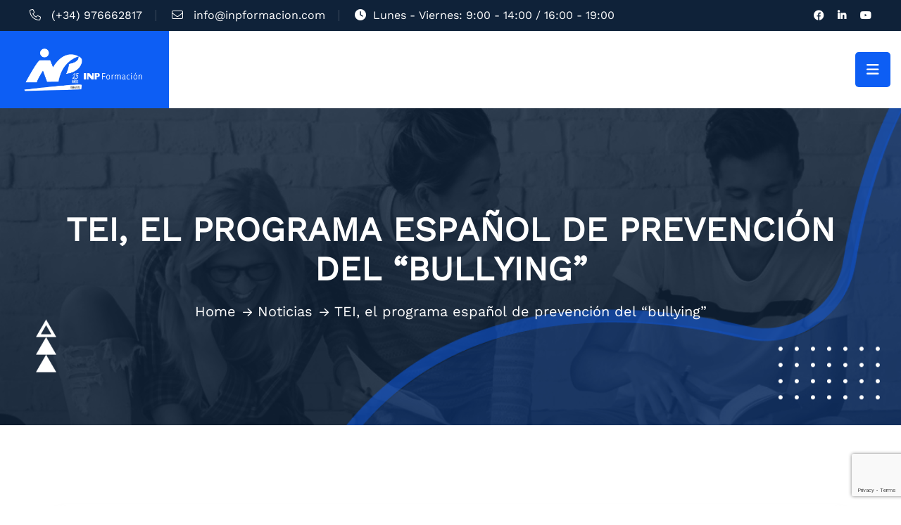

--- FILE ---
content_type: text/html; charset=UTF-8
request_url: https://inpformacion.com/tei-el-programa-espanol-de-prevencion-del-bullying/
body_size: 29263
content:
<!doctype html>
<html lang="es">
<head>
    <meta charset="UTF-8">
    <meta name="viewport" content="width=device-width, initial-scale=1, shrink-to-fit=no">
    <meta http-equiv="X-UA-Compatible" content="IE=edge">
    <title>TEI, el programa español de prevención del &#8220;bullying&#8221; &#8211; INP FORMACION</title>


<meta name='robots' content='max-image-preview:large' />
<script id="cookieyes" type="text/javascript" src="https://cdn-cookieyes.com/client_data/f230cabd4175a830e93a2c0a/script.js"></script><link rel='dns-prefetch' href='//www.googletagmanager.com' />
<link rel='dns-prefetch' href='//fonts.googleapis.com' />
<link rel="alternate" type="application/rss+xml" title="INP FORMACION &raquo; Feed" href="https://inpformacion.com/feed/" />
<link rel="alternate" type="application/rss+xml" title="INP FORMACION &raquo; Feed de los comentarios" href="https://inpformacion.com/comments/feed/" />
<link rel="alternate" title="oEmbed (JSON)" type="application/json+oembed" href="https://inpformacion.com/wp-json/oembed/1.0/embed?url=https%3A%2F%2Finpformacion.com%2Ftei-el-programa-espanol-de-prevencion-del-bullying%2F" />
<link rel="alternate" title="oEmbed (XML)" type="text/xml+oembed" href="https://inpformacion.com/wp-json/oembed/1.0/embed?url=https%3A%2F%2Finpformacion.com%2Ftei-el-programa-espanol-de-prevencion-del-bullying%2F&#038;format=xml" />
<style id='wp-img-auto-sizes-contain-inline-css'>
img:is([sizes=auto i],[sizes^="auto," i]){contain-intrinsic-size:3000px 1500px}
/*# sourceURL=wp-img-auto-sizes-contain-inline-css */
</style>

<link rel='stylesheet' id='pt-cv-public-style-css' href='https://inpformacion.com/wp-content/plugins/content-views-query-and-display-post-page/public/assets/css/cv.css?ver=4.2.1' media='all' />
<style id='wp-emoji-styles-inline-css'>

	img.wp-smiley, img.emoji {
		display: inline !important;
		border: none !important;
		box-shadow: none !important;
		height: 1em !important;
		width: 1em !important;
		margin: 0 0.07em !important;
		vertical-align: -0.1em !important;
		background: none !important;
		padding: 0 !important;
	}
/*# sourceURL=wp-emoji-styles-inline-css */
</style>
<link rel='stylesheet' id='contact-form-7-css' href='https://inpformacion.com/wp-content/plugins/contact-form-7/includes/css/styles.css?ver=6.1.4' media='all' />
<link rel='stylesheet' id='rt-fontawsome-css' href='https://inpformacion.com/wp-content/plugins/the-post-grid/assets/vendor/font-awesome/css/font-awesome.min.css?ver=7.8.8' media='all' />
<link rel='stylesheet' id='rt-tpg-block-css' href='https://inpformacion.com/wp-content/plugins/the-post-grid/assets/css/tpg-block.min.css?ver=7.8.8' media='all' />
<link rel='stylesheet' id='tutor-icon-css' href='https://inpformacion.com/wp-content/plugins/tutor/assets/css/tutor-icon.min.css?ver=3.9.5' media='all' />
<link rel='stylesheet' id='tutor-css' href='https://inpformacion.com/wp-content/plugins/tutor/assets/css/tutor.min.css?ver=3.9.5' media='all' />
<link rel='stylesheet' id='tutor-frontend-css' href='https://inpformacion.com/wp-content/plugins/tutor/assets/css/tutor-front.min.css?ver=3.9.5' media='all' />
<style id='tutor-frontend-inline-css'>
.mce-notification.mce-notification-error{display: none !important;}
:root{--tutor-color-primary:#3E64DE;--tutor-color-primary-rgb:62, 100, 222;--tutor-color-primary-hover:#3A5CCC;--tutor-color-primary-hover-rgb:58, 92, 204;--tutor-body-color:#212327;--tutor-body-color-rgb:33, 35, 39;--tutor-border-color:#E3E5EB;--tutor-border-color-rgb:227, 229, 235;--tutor-color-gray:#CDCFD5;--tutor-color-gray-rgb:205, 207, 213;}
/*# sourceURL=tutor-frontend-inline-css */
</style>
<link rel='stylesheet' id='uaf_client_css-css' href='https://inpformacion.com/wp-content/uploads/useanyfont/uaf.css?ver=1765815532' media='all' />
<style id='woocommerce-inline-inline-css'>
.woocommerce form .form-row .required { visibility: visible; }
/*# sourceURL=woocommerce-inline-inline-css */
</style>
<link rel='stylesheet' id='aws-style-css' href='https://inpformacion.com/wp-content/plugins/advanced-woo-search/assets/css/common.min.css?ver=3.52' media='all' />
<link rel='stylesheet' id='slick-css' href='https://inpformacion.com/wp-content/plugins/happy-elementor-addons/assets/vendor/slick/slick.css?ver=3.20.7' media='all' />
<link rel='stylesheet' id='perfect-scrollbar-css' href='https://inpformacion.com/wp-content/plugins/woo-smart-quick-view/assets/libs/perfect-scrollbar/css/perfect-scrollbar.min.css?ver=6.9' media='all' />
<link rel='stylesheet' id='perfect-scrollbar-wpc-css' href='https://inpformacion.com/wp-content/plugins/woo-smart-quick-view/assets/libs/perfect-scrollbar/css/custom-theme.css?ver=6.9' media='all' />
<link rel='stylesheet' id='magnific-popup-css' href='https://inpformacion.com/wp-content/plugins/happy-elementor-addons/assets/vendor/magnific-popup/magnific-popup.css?ver=3.20.7' media='all' />
<link rel='stylesheet' id='woosq-feather-css' href='https://inpformacion.com/wp-content/plugins/woo-smart-quick-view/assets/libs/feather/feather.css?ver=6.9' media='all' />
<link rel='stylesheet' id='woosq-frontend-css' href='https://inpformacion.com/wp-content/plugins/woo-smart-quick-view/assets/css/frontend.css?ver=4.2.8' media='all' />
<link rel='stylesheet' id='cf7cf-style-css' href='https://inpformacion.com/wp-content/plugins/cf7-conditional-fields/style.css?ver=2.6.7' media='all' />
<link rel='stylesheet' id='edura-style-css' href='https://inpformacion.com/wp-content/themes/edura-child/style.css?ver=1.0' media='all' />
<link rel='stylesheet' id='edura-fonts-css' href='https://fonts.googleapis.com/css2?family=Baloo+2:wght@400;500;600;700;800&#038;family=Jost:wght@300;400;500;600;700;800;900&#038;family=Roboto:wght@100;300;400;500;700&#038;display=swap' media='all' />
<link rel='stylesheet' id='bootstrap-css' href='https://inpformacion.com/wp-content/themes/edura/assets/css/bootstrap.min.css?ver=4.3.1' media='all' />
<link rel='stylesheet' id='fontawesome-css' href='https://inpformacion.com/wp-content/themes/edura/assets/css/fontawesome.min.css?ver=6.0.0' media='all' />
<link rel='stylesheet' id='edura-main-style-css' href='https://inpformacion.com/wp-content/themes/edura/assets/css/style.css?ver=1.0' media='all' />
<link rel='stylesheet' id='elementor-frontend-css' href='https://inpformacion.com/wp-content/plugins/elementor/assets/css/frontend.min.css?ver=3.34.2' media='all' />
<link rel='stylesheet' id='eael-general-css' href='https://inpformacion.com/wp-content/plugins/essential-addons-for-elementor-lite/assets/front-end/css/view/general.min.css?ver=6.5.8' media='all' />
<link rel='stylesheet' id='edura-color-schemes-css' href='https://inpformacion.com/wp-content/themes/edura/assets/css/color.schemes.css?ver=6.9' media='all' />
<script type="text/template" id="tmpl-variation-template">
	<div class="woocommerce-variation-description">{{{ data.variation.variation_description }}}</div>
	<div class="woocommerce-variation-price">{{{ data.variation.price_html }}}</div>
	<div class="woocommerce-variation-availability">{{{ data.variation.availability_html }}}</div>
</script>
<script type="text/template" id="tmpl-unavailable-variation-template">
	<p role="alert">Lo siento, este producto no está disponible. Por favor, elige otra combinación.</p>
</script>
<script src="https://inpformacion.com/wp-includes/js/jquery/jquery.min.js?ver=3.7.1" id="jquery-core-js"></script>
<script src="https://inpformacion.com/wp-includes/js/jquery/jquery-migrate.min.js?ver=3.4.1" id="jquery-migrate-js"></script>
<script src="https://inpformacion.com/wp-content/plugins/woocommerce/assets/js/jquery-blockui/jquery.blockUI.min.js?ver=2.7.0-wc.10.4.3" id="wc-jquery-blockui-js" data-wp-strategy="defer"></script>
<script id="wc-add-to-cart-js-extra">
var wc_add_to_cart_params = {"ajax_url":"/wp-admin/admin-ajax.php","wc_ajax_url":"/?wc-ajax=%%endpoint%%","i18n_view_cart":"Ver carrito","cart_url":"https://inpformacion.com/carrito/","is_cart":"","cart_redirect_after_add":"no"};
//# sourceURL=wc-add-to-cart-js-extra
</script>
<script src="https://inpformacion.com/wp-content/plugins/woocommerce/assets/js/frontend/add-to-cart.min.js?ver=10.4.3" id="wc-add-to-cart-js" data-wp-strategy="defer"></script>
<script src="https://inpformacion.com/wp-content/plugins/woocommerce/assets/js/js-cookie/js.cookie.min.js?ver=2.1.4-wc.10.4.3" id="wc-js-cookie-js" data-wp-strategy="defer"></script>
<script src="https://inpformacion.com/wp-content/plugins/js_composer/assets/js/vendors/woocommerce-add-to-cart.js?ver=6.10.0" id="vc_woocommerce-add-to-cart-js-js"></script>
<script src="https://inpformacion.com/wp-includes/js/underscore.min.js?ver=1.13.7" id="underscore-js"></script>
<script id="wp-util-js-extra">
var _wpUtilSettings = {"ajax":{"url":"/wp-admin/admin-ajax.php"}};
//# sourceURL=wp-util-js-extra
</script>
<script src="https://inpformacion.com/wp-includes/js/wp-util.min.js?ver=6.9" id="wp-util-js"></script>

<!-- Fragmento de código de la etiqueta de Google (gtag.js) añadida por Site Kit -->
<!-- Fragmento de código de Google Analytics añadido por Site Kit -->
<script src="https://www.googletagmanager.com/gtag/js?id=G-TBBHD0XTWM" id="google_gtagjs-js" async></script>
<script id="google_gtagjs-js-after">
window.dataLayer = window.dataLayer || [];function gtag(){dataLayer.push(arguments);}
gtag("set","linker",{"domains":["inpformacion.com"]});
gtag("js", new Date());
gtag("set", "developer_id.dZTNiMT", true);
gtag("config", "G-TBBHD0XTWM");
 window._googlesitekit = window._googlesitekit || {}; window._googlesitekit.throttledEvents = []; window._googlesitekit.gtagEvent = (name, data) => { var key = JSON.stringify( { name, data } ); if ( !! window._googlesitekit.throttledEvents[ key ] ) { return; } window._googlesitekit.throttledEvents[ key ] = true; setTimeout( () => { delete window._googlesitekit.throttledEvents[ key ]; }, 5 ); gtag( "event", name, { ...data, event_source: "site-kit" } ); }; 
//# sourceURL=google_gtagjs-js-after
</script>
<script src="https://inpformacion.com/wp-content/plugins/happy-elementor-addons/assets/vendor/dom-purify/purify.min.js?ver=3.1.6" id="dom-purify-js"></script>
<link rel="https://api.w.org/" href="https://inpformacion.com/wp-json/" /><link rel="alternate" title="JSON" type="application/json" href="https://inpformacion.com/wp-json/wp/v2/posts/4066" /><link rel="EditURI" type="application/rsd+xml" title="RSD" href="https://inpformacion.com/xmlrpc.php?rsd" />
<meta name="generator" content="WordPress 6.9" />
<meta name="generator" content="TutorLMS 3.9.5" />
<meta name="generator" content="WooCommerce 10.4.3" />
<link rel="canonical" href="https://inpformacion.com/tei-el-programa-espanol-de-prevencion-del-bullying/" />
<link rel='shortlink' href='https://inpformacion.com/?p=4066' />
<meta name="generator" content="Redux 4.5.10" /><meta name="generator" content="Site Kit by Google 1.170.0" />        <style>
            :root {
                --tpg-primary-color: #0d6efd;
                --tpg-secondary-color: #0654c4;
                --tpg-primary-light: #c4d0ff
            }

                        body .rt-tpg-container .rt-loading,
            body #bottom-script-loader .rt-ball-clip-rotate {
                color: #0367bf !important;
            }

                    </style>
			<noscript><style>.woocommerce-product-gallery{ opacity: 1 !important; }</style></noscript>
	<meta name="generator" content="Elementor 3.34.2; features: e_font_icon_svg, additional_custom_breakpoints; settings: css_print_method-external, google_font-enabled, font_display-swap">
			<style>
				.e-con.e-parent:nth-of-type(n+4):not(.e-lazyloaded):not(.e-no-lazyload),
				.e-con.e-parent:nth-of-type(n+4):not(.e-lazyloaded):not(.e-no-lazyload) * {
					background-image: none !important;
				}
				@media screen and (max-height: 1024px) {
					.e-con.e-parent:nth-of-type(n+3):not(.e-lazyloaded):not(.e-no-lazyload),
					.e-con.e-parent:nth-of-type(n+3):not(.e-lazyloaded):not(.e-no-lazyload) * {
						background-image: none !important;
					}
				}
				@media screen and (max-height: 640px) {
					.e-con.e-parent:nth-of-type(n+2):not(.e-lazyloaded):not(.e-no-lazyload),
					.e-con.e-parent:nth-of-type(n+2):not(.e-lazyloaded):not(.e-no-lazyload) * {
						background-image: none !important;
					}
				}
			</style>
			<meta name="generator" content="Powered by WPBakery Page Builder - drag and drop page builder for WordPress."/>
<script id="mcjs">!function(c,h,i,m,p){m=c.createElement(h),p=c.getElementsByTagName(h)[0],m.async=1,m.src=i,p.parentNode.insertBefore(m,p)}(document,"script","https://chimpstatic.com/mcjs-connected/js/users/27da28abd3ed76920b3278484/7adb0cf1a38cba9b34a7e65e6.js");</script><script>document.querySelectorAll('input[type=checkbox]').forEach(el => {
  el.style.display = 'inline-block';
  el.style.opacity = '1';
  el.style.visibility = 'visible';
  el.style.position = 'static';
  el.style.width = 'auto';
  el.style.height = 'auto';
  el.style.margin = '0 8px 0 0';
});
</script><link rel="icon" href="https://inpformacion.com/wp-content/uploads/2023/01/cropped-LOGO-INP-25-32x32.png" sizes="32x32" />
<link rel="icon" href="https://inpformacion.com/wp-content/uploads/2023/01/cropped-LOGO-INP-25-192x192.png" sizes="192x192" />
<link rel="apple-touch-icon" href="https://inpformacion.com/wp-content/uploads/2023/01/cropped-LOGO-INP-25-180x180.png" />
<meta name="msapplication-TileImage" content="https://inpformacion.com/wp-content/uploads/2023/01/cropped-LOGO-INP-25-270x270.png" />
		<style id="wp-custom-css">
			/* Formulario */

.wpcf7-acceptance input[type="checkbox"],
.wpcf7-form-control-wrap input[type="radio"] {
  display: inline-block !important;
  opacity: 1 !important;
  cursor: pointer !important;
  margin-right: 8px !important;
  position: static !important;
  width: auto !important;
  height: auto !important;
  visibility: visible !important;
}

.wpcf7-form-control-wrap input[type="radio"] {
  all: unset;
  appearance: radio !important;
  -webkit-appearance: radio !important;
  -moz-appearance: radio !important;
  width: 12px !important;
  height: 12px !important;
}

select, .form-control, .form-select, textarea, input {
	border: 1px solid;
}

/* Portfolio */

.gallery-item-caption-wrap.caption-style-card {
  transform: translateY(-50px);
}

/* Capa de velo */
.eael-filterable-gallery-item-wrap .eael-gallery-grid-item .gallery-item-thumbnail-wrap::after {
  content: "";
  position: absolute;
  top: 0; left: 0;
  width: 100%; height: 100%;
  background-color: rgba(0, 0, 0, 0);
  transition: background-color 0.3s ease;
  pointer-events: none;
}

.eael-filterable-gallery-item-wrap .eael-gallery-grid-item:hover .gallery-item-thumbnail-wrap::after {
  background-color: rgba(0, 0, 0, 0.5);
}

/* Cursos online */

.th-product .product-img {
  position: relative;
  overflow: hidden;
  border: 3px solid transparent;
  border-radius: 12px;
  background-image:
    linear-gradient(white, white),
    linear-gradient(270deg, #379ee4, #0b9748, #ffa614, #379ee4);
  background-origin: border-box;
  background-clip: content-box, border-box;
  background-size: 600% 600%;
  background-position: 0% 50%;
  transition: background-position 3s ease infinite, background-image 0.5s ease;
  box-shadow: inset 0 0 15px rgba(0,0,0,0.1);
}

.th-product .product-img img {
  width: 100%;
  height: 220px;
  object-fit: cover;
  border-radius: 10px;
  box-shadow: inset 0 0 10px rgba(0,0,0,0.15);
  transition: transform 0.6s cubic-bezier(0.25, 0.46, 0.45, 0.94), box-shadow 0.6s;
  will-change: transform;
}

.th-product .product-img:hover {
  background-position: 100% 50%;
  box-shadow: 0 8px 20px rgba(55, 158, 228, 0.6);
}

.th-product .product-img:hover img {
  transform: scale(1.1) translateY(-5px) translateX(3px);
  box-shadow: inset 0 0 20px rgba(0,0,0,0.3);
}

.th-product .product-title,
.th-product .price {
  color: #379ee4;
}

/* Botones */

.boton-estilizado,
.boton-invertido {
  position: relative;
  display: inline-block;
  padding: 0.25em 1em;
  font-weight: bold;
  overflow: hidden;
  cursor: pointer;
  transition: transform 0.3s ease;
  border-radius: 10px;
}

.boton-estilizado {
  color: white;
  background-color: #33938e;
  border: none;
}

.boton-invertido {
  color: #33938e;
  background-color: white;
  border: 2px solid #33938e;
}

.boton-estilizado::before,
.boton-invertido::before {
  content: '';
  position: absolute;
  top: 0; left: -100%;
  width: 100%; height: 100%;
  background: rgba(255, 255, 255, 0.2);
  transform: skewX(-20deg);
  transition: left 0.5s;
  z-index: 1;
}

.boton-estilizado:hover::before,
.boton-invertido:hover::before {
  left: 100%;
}

.boton-estilizado:hover,
.boton-invertido:hover {
  transform: scale(1.05);
}

.boton-estilizado span {
  position: relative;
  z-index: 2;
}

/* Hub Kings Corner */

.page-id-14240 .container {
  display: flex;
  gap: 10px;
  justify-content: center;
  align-items: flex-end;
}

.page-id-14240 .container .item {
  display: inline-block;
  background: none;
  padding: 20px;
  border: none;
  border-radius: 0;
  box-shadow: none;
  transition: transform 0.3s ease;
  transform-origin: center bottom;
}

.page-id-14240 .container:hover .item {
  transform: scale(1.1);
}

.page-id-14240 .container:hover .item:nth-child(1) { transition-delay: 0s; }
.page-id-14240 .container:hover .item:nth-child(2) { transition-delay: 0.1s; }
.page-id-14240 .container:hover .item:nth-child(3) { transition-delay: 0.2s; }
.page-id-14240 .container:hover .item:nth-child(4) { transition-delay: 0.3s; }
.page-id-14240 .container:hover .item:nth-child(5) { transition-delay: 0.4s; }

/* Noticias Portada */

.page-id-624 .blog-single.style4 .blog-img {
  height: 350px;
  width: auto;
}

/*FORMULARIO TALLERES AYUNTAMIENTO*/
div#wpcf7-f15042-p15040-o1 {
  background-color: transparent !important;
  font-family: 'Poppins', sans-serif;
  color: #333333;
  max-width: 1200px;
  width: 90%;
  margin: 30px auto;
  padding: 0 15px;
  box-sizing: border-box;
}

div#wpcf7-f15042-p15040-o1 form {
  display: flex;
  flex-wrap: wrap;
  gap: 30px; /* espacio entre columnas y filas */
}

div#wpcf7-f15042-p15040-o1 form > div {
  flex: 1 1 48%; /* columnas */
  min-width: 320px; /* para móviles */
  box-sizing: border-box;
}

div#wpcf7-f15042-p15040-o1 .full-width {
  flex: 1 1 100% !important; /* para forzar bloques de ancho completo */
}

div#wpcf7-f15042-p15040-o1 label {
  display: block;
  font-weight: 600;
  margin-bottom: 8px;
  cursor: pointer;
  font-size: 15px;
  color: #333;
}

div#wpcf7-f15042-p15040-o1 input[type="text"],
div#wpcf7-f15042-p15040-o1 input[type="email"],
div#wpcf7-f15042-p15040-o1 input[type="date"],
div#wpcf7-f15042-p15040-o1 select {
  width: 100%;
  padding: 10px 12px;
  border: 1.5px solid #ccc;
  border-radius: 6px;
  font-size: 15px;
  transition: border-color 0.3s ease;
  box-sizing: border-box;
  font-family: 'Poppins', sans-serif;
  margin-bottom: 18px;
}

div#wpcf7-f15042-p15040-o1 input:focus,
div#wpcf7-f15042-p15040-o1 select:focus {
  border-color: #0072CE;
  outline: none;
}

/* Radios */
div#wpcf7-f15042-p15040-o1 span.wpcf7-list-item {
  display: block;
  margin-bottom: 8px;
}
div#wpcf7-f15042-p15040-o1 span.wpcf7-list-item label {
  font-weight: normal;
  cursor: pointer;
  display: flex;
  align-items: center;
}
div#wpcf7-f15042-p15040-o1 label > input[type="radio"] {
  margin-right: 10px;
  cursor: pointer;
  width: 18px;
  height: 18px;
}

/* Botón */
div#wpcf7-f15042-p15040-o1 input[type="submit"] {
  background-color: #0072CE;
  color: #fff;
  font-weight: 700;
  border: none;
  padding: 14px 40px;
  border-radius: 8px;
  font-size: 17px;
  cursor: pointer;
  transition: background-color 0.3s ease;
  font-family: 'Poppins', sans-serif;
  margin: 30px auto 0 auto;
  display: block;
  max-width: 300px;
  box-shadow: 0 4px 8px rgb(0 114 206 / 0.3);
}
div#wpcf7-f15042-p15040-o1 input[type="submit"]:hover {
  background-color: #005bb5;
  box-shadow: 0 6px 12px rgb(0 91 181 / 0.5);
}

/* Texto */
div#wpcf7-f15042-p15040-o1 p {
  font-size: 14px;
  line-height: 1.5;
  color: #666;
  margin-top: 15px;
  margin-bottom: 25px;
  max-width: 1200px;
  margin-left: auto;
  margin-right: auto;
}

/* Responsive: en pantallas pequeñas, forzar una sola columna */
@media (max-width: 768px) {
  div#wpcf7-f15042-p15040-o1 form {
    display: block !important; /* fuerza que deje de usar flexbox */
  }

  div#wpcf7-f15042-p15040-o1 form > div {
    width: 100% !important; 
    min-width: auto !important;
    display: block !important;
    flex: none !important; /* anula las columnas */
    margin: 0 0 20px 0; /* separación entre campos */
  }

  /* Ajuste del contenedor */
  div#wpcf7-f15042-p15040-o1 {
    padding: 0 15px;
  }

  /* Botón a ancho completo */
  div#wpcf7-f15042-p15040-o1 input[type="submit"] {
    width: 100% !important;
    max-width: 100% !important;
  }
}


/*ocultar autor portada*/

body .author,
body .author a,
body span.author {
  display: none !important;
}

/*ocultar area de comentarios*/

.blog-comment-area {
  display: none;
}

/*imagen de entradas*/

.blog-img {

	display:none;
}

.blog-img img {

	display:none;
}

/*alineacion iconos barra header*/

.header-layout-default .header-top .header-links.header-right li:first-child {
  padding-right: 0px;
}


/*logos socios color*/
/* Quitar blanco y negro y opacidades de los logos */
.slick-slide img {
  filter: none !important;
  -webkit-filter: none !important;
  opacity: 1 !important;
  transition: none !important; /* por si hay un efecto de hover */
}


/******portada*******/

.portada .slick-track > [class*="col"] {
	width: 100% !important;
}
	
	.service-card {
	padding: 0 10px 10px;
}

/*ocultar etiquetas entradas*/
.share-links > .row {

  display: none;
}


/*ver iconos que no se veian movil y carrito*/

.fab, .far {
    font-weight: 700;
}


/***CARRITO MENU***/

/* Ocultar enlace carrito en escritorio */
.menu-movil-solo {
  display: none !important;
}

/* Mostrar solo en móviles */
@media (max-width: 1510px) {
  .menu-movil-solo {
    display: block !important;
  }
}

/***repasos escolares***/

/* Escritorio grande */
.page-id-13196 .col-lg-4 {
    width: 25%;
	  margin-right: 140px;
}

/********************/

/* Escritorio grande */
.page-id-13196 .col-sm-6 {
    width: 25%;
}

/* Tablets (pantallas medianas) */
@media (max-width: 1024px) {
    .page-id-13196 .col-sm-6 {
        width: 33.33%;
    }
}

/* Móviles en horizontal */
@media (max-width: 768px) {
    .page-id-13196 .col-sm-6 {
        width: 50%;
    }
}

/* Móviles en vertical (pantallas muy pequeñas) */
@media (max-width: 480px) {
    .page-id-13196 .col-sm-6 {
        width: 100%;
    }
}

/******/

.page-id-11820 .elementor-cosa {
    white-space: pre-line; /* respeta saltos de línea y espacios */
}

.page-id-11820 .elementor-11820 .elementor-element.elementor-element-edd3c59 .th-desc {
	line-height: 2.0;
}


/****pataforma inaem****/

.page-id-3871 .th-header {
	display: none;
}

.page-id-3871 .breadcumb-wrapper {
	display: none;
}

/*****ARAGON HABLA INGLES*****/

.aragon .slick-track > [class*="col"] {
	width: 33% !important;
}

.aragon .service-card-img {
	display: none;
}

.page-id-16776 .service-card {
	border: 2px solid #231452;
}

.page-id-16776 [data-overlay="title"]::before {
	background-color: #ffffff00 ;
}


.page-id-16776 .breadcumb-wrapper {
	height: 600px !important;
}

.page-id-16776 .breadcumb-wrapper .breadcumb-shape {
	display: none;
}


/*****ARAGON HABLA INGLES*****/

.page-id-16776 .aragon2 .slick-track > [class*="col"] {
	width: 100% !important;
}

/*formulario peac*/


/* area alumnos */
/*@media (min-width: 992px) {
  .header-layout-default .category-menu-wrap {
    display: flex; /* o inline-flex según el diseño */
/*    align-items: center;
    position: relative; /* asegúrate de que no se salga del flujo */
/*    margin-left: auto; /* por si quieres empujarlo a la derecha */
/*  }
}*/
/*menu hamburguesa en movil y pc*/
@media (max-width: 1510px) {
    .th-menu-toggle {
        display: block !important;
    }
}

@media (max-width: 1510px){
	.main-menu ul {
		display:none !important
}
	
/* MENÚ HAMBURGUESA PEGADO A LA DERECHA */
@media (max-width: 1510px) {
    .th-menu-toggle {
        position: absolute !important;
        right: 15px !important;   /* Ajusta a 0px si quieres aún más a la derecha */
        top: 50%;
        transform: translateY(-50%);
        z-index: 9999 !important;
    }

    /* Asegurar que el header permita posición absoluta */
    .header-layout-default .header-main,
    .header-layout-default .header-logo-area,
    .th-header .container,
    .header-layout-default .container {
        position: relative !important;
    }
}
		</style>
		<style id="edura_opt-dynamic-css" title="dynamic-css" class="redux-options-output">.header-logo .logo img{height:70px;width:182px;}.breadcumb-wrapper{background-repeat:no-repeat;background-position:center center;background-image:url('https://inpformacion.com/wp-content/uploads/2023/07/breadcumb-bg-2-1.png');background-size:cover;}.footer-custom{background-repeat:no-repeat;background-position:center center;background-image:url('https://inpformacion.com/wp-content/uploads/2023/07/footer-bg-2-1.png');background-size:cover;}</style><noscript><style> .wpb_animate_when_almost_visible { opacity: 1; }</style></noscript></head>
<body class="wp-singular post-template-default single single-post postid-4066 single-format-standard wp-embed-responsive wp-theme-edura wp-child-theme-edura-child theme-edura rttpg rttpg-7.8.8 radius-frontend rttpg-body-wrap tutor-lms woocommerce-no-js no-sidebar wpb-js-composer js-comp-ver-6.10.0 vc_responsive elementor-default elementor-kit-8">

<div class="popup-search-box d-none d-lg-block  "><button class="searchClose border-theme text-theme"><i class="fal fa-times"></i></button><form role="search" method="get" action="https://inpformacion.com/"><input value="" class="border-theme" name="s" required type="search" placeholder="What are you looking for?"><button type="submit"><i class="fal fa-search"></i></button></form></div><div class="th-menu-wrapper"><div class="th-menu-area text-center"><button class="th-menu-toggle"><i class="fal fa-times"></i></button><div class="mobile-logo"><a href="https://inpformacion.com/"><img src="https://inpformacion.com/wp-content/uploads/2023/07/Logo-inp-horizontal-251.png" alt="logo"></a></div><div class="th-mobile-menu"><div class="th-mobile-menu"><ul id="menu-inp-formacion" class=""><li id="menu-item-13920" class="menu-item menu-item-type-post_type menu-item-object-page menu-item-home menu-item-13920"><a href="https://inpformacion.com/" onClick="return true">Inicio</a></li>
<li id="menu-item-13921" class="menu-item menu-item-type-custom menu-item-object-custom menu-item-has-children menu-item-13921"><a href="#" onClick="return true">Formación</a>
<ul class="sub-menu">
	<li id="menu-item-13926" class="menu-item menu-item-type-post_type menu-item-object-page menu-item-13926"><a href="https://inpformacion.com/cursos-inp/" onClick="return true">Cursos</a></li>
	<li id="menu-item-14316" class="menu-item menu-item-type-post_type menu-item-object-page menu-item-14316"><a href="https://inpformacion.com/formacion-online/" onClick="return true">Formación Online</a></li>
	<li id="menu-item-14185" class="menu-item menu-item-type-post_type menu-item-object-page menu-item-14185"><a href="https://inpformacion.com/repasos-escolares/" onClick="return true">Repasos Escolares</a></li>
	<li id="menu-item-13925" class="menu-item menu-item-type-post_type menu-item-object-page menu-item-13925"><a href="https://inpformacion.com/oxford-test-of-english/" onClick="return true">Oxford Test of English</a></li>
	<li id="menu-item-17024" class="menu-item menu-item-type-post_type menu-item-object-page menu-item-17024"><a href="https://inpformacion.com/aragon-habla-ingles-inp/" onClick="return true">Aragón Habla Inglés</a></li>
	<li id="menu-item-13930" class="menu-item menu-item-type-post_type menu-item-object-page menu-item-13930"><a href="https://inpformacion.com/formacion-para-empresas/" onClick="return true">Formación para Empresas</a></li>
	<li id="menu-item-13931" class="menu-item menu-item-type-post_type menu-item-object-page menu-item-13931"><a href="https://inpformacion.com/certificados-de-profesionalidad/" onClick="return true">Certificados de Profesionalidad</a></li>
	<li id="menu-item-13922" class="menu-item menu-item-type-post_type menu-item-object-page menu-item-13922"><a href="https://inpformacion.com/escuela-de-hosteleria/" onClick="return true">Escuela de Hostelería</a></li>
	<li id="menu-item-13928" class="menu-item menu-item-type-post_type menu-item-object-page menu-item-13928"><a target="_blank" href="https://inpformacion.com/plataformainaem/" onClick="return true">Plataforma Inaem</a></li>
	<li id="menu-item-13932" class="menu-item menu-item-type-post_type menu-item-object-page menu-item-13932"><a href="https://inpformacion.com/curriculo-profesores/" onClick="return true">Currículum de Profesores</a></li>
	<li id="menu-item-13933" class="menu-item menu-item-type-post_type menu-item-object-page menu-item-13933"><a href="https://inpformacion.com/igualdad/" onClick="return true">Igualdad</a></li>
	<li id="menu-item-16748" class="menu-item menu-item-type-post_type menu-item-object-page menu-item-16748"><a href="https://inpformacion.com/conoce-la-plataforma-de-teleformacion-inp-formacion/" onClick="return true">Plataforma de teleformación</a></li>
</ul>
</li>
<li id="menu-item-16716" class="menu-item menu-item-type-custom menu-item-object-custom menu-item-has-children menu-item-16716"><a href="#" onClick="return true">Consultoria</a>
<ul class="sub-menu">
	<li id="menu-item-13936" class="menu-item menu-item-type-custom menu-item-object-custom menu-item-13936"><a target="_blank" href="https://digi4msk.eu/" onClick="return true">Proyecto Europeo Digi4MSK</a></li>
	<li id="menu-item-13937" class="menu-item menu-item-type-custom menu-item-object-custom menu-item-13937"><a target="_blank" href="https://p4work.com/" onClick="return true">Proyecto Europeo P4WORK</a></li>
	<li id="menu-item-17811" class="menu-item menu-item-type-post_type menu-item-object-page menu-item-17811"><a href="https://inpformacion.com/optimizacion-de-procesos/" onClick="return true">Optimización de Procesos</a></li>
</ul>
</li>
<li id="menu-item-13945" class="menu-item menu-item-type-custom menu-item-object-custom menu-item-has-children menu-item-13945"><a href="/diseno-de-paginas-web/" onClick="return true">Diseño Web</a>
<ul class="sub-menu">
	<li id="menu-item-13946" class="menu-item menu-item-type-post_type menu-item-object-page menu-item-13946"><a href="https://inpformacion.com/kit-digital/" onClick="return true">Kit Digital</a></li>
	<li id="menu-item-13939" class="menu-item menu-item-type-post_type menu-item-object-page menu-item-13939"><a href="https://inpformacion.com/portfolio-web-inp/" onClick="return true">Portfolio Web</a></li>
	<li id="menu-item-13938" class="menu-item menu-item-type-post_type menu-item-object-page menu-item-13938"><a href="https://inpformacion.com/eboco-herramienta-de-bonos-digitales/" onClick="return true">EBOCO – Herramienta de Bonos Digitales</a></li>
	<li id="menu-item-13940" class="menu-item menu-item-type-post_type menu-item-object-page menu-item-13940"><a href="https://inpformacion.com/analisis-de-marketing-digital/" onClick="return true">Análisis de marketing digital</a></li>
</ul>
</li>
<li id="menu-item-13941" class="menu-item menu-item-type-post_type menu-item-object-page menu-item-13941"><a href="https://inpformacion.com/noticias/" onClick="return true">Noticias</a></li>
<li id="menu-item-13947" class="menu-item menu-item-type-custom menu-item-object-custom menu-item-13947"><a href="/contacto/" onClick="return true">Contacto</a></li>
<li id="menu-item-13943" class="menu-item menu-item-type-post_type menu-item-object-page menu-item-13943"><a href="https://inpformacion.com/mi-cuenta/" onClick="return true">Mi cuenta</a></li>
<li id="menu-item-16187" class="menu-movil-solo menu-item menu-item-type-post_type menu-item-object-page menu-item-16187"><a href="https://inpformacion.com/carrito/" onClick="return true">Carrito</a></li>
<li id="menu-item-16194" class="menu-movil-solo menu-item menu-item-type-custom menu-item-object-custom menu-item-16194"><a href="https://aulaonline.inpformacion.com/home/login?redirect=https%3A%2F%2Faulaonline.inpformacion.com%2F" onClick="return true">ÁREA ALUMNO</a></li>
</ul></div></div></div></div><header class="th-header header-layout-default prebuilt"><div class="logo-bg-half"></div><!--header-top-wrapper start--><div class="header-top"><div class="container-fluid"><div class="row justify-content-center justify-content-lg-between align-items-center gy-2"><div class="col-auto d-none d-lg-block"><div class="header-links">                                <ul>
                                    <li>
                                        <i class="fa-light fa-phone"></i> 
                                        <a href="tel:(+34)976662817">(+34) 976662817</a>
                                    </li>
                                    <li class="d-none d-xl-inline-block">
                                        <i class="fa-light fa-envelope"></i> 
                                        <a href="mailto:info@inpformacion.com">info@inpformacion.com</a>
                                    </li>
                                    <li>
                                        <i class="far fa-clock"></i>Lunes - Viernes: 9:00 - 14:00 / 16:00 - 19:00 
                                    </li>
                                </ul>
                            </div></div><div class="col-auto"><div class="header-links header-right"><ul><li><div class="header-social"><a href="https://www.facebook.com/inp.formacion"><i class="fab fa-facebook-f"></i></a> <a href="https://www.linkedin.com/company/inp-formacion"><i class="fab fa-linkedin-in"></i></a> <a href="https://www.youtube.com/@INP_FORMACION"><i class="fab fa-youtube"></i></a> </div></li></ul></div></div></div> </div></div><div class="sticky-wrapper"><!-- Main Menu Area --><div class="menu-area"><div class="container-fluid"><div class="row align-items-center justify-content-between"><div class="col-xl-auto"><div class="row align-items-center justify-content-between"><div class="col-auto"><div class="header-logo"><a class="logo" href="https://inpformacion.com/"><img class="img-fluid" src="https://inpformacion.com/wp-content/uploads/2025/03/logo-inp-horizontal.png" alt="logo" /></a></div></div><div class="col-auto"><nav class="main-menu  d-none d-lg-inline-block"><ul id="menu-inp-formacion-1" class=""><li class="menu-item menu-item-type-post_type menu-item-object-page menu-item-home menu-item-13920"><a href="https://inpformacion.com/" onClick="return true">Inicio</a></li>
<li class="menu-item menu-item-type-custom menu-item-object-custom menu-item-has-children menu-item-13921"><a href="#" onClick="return true">Formación</a>
<ul class="sub-menu">
	<li class="menu-item menu-item-type-post_type menu-item-object-page menu-item-13926"><a href="https://inpformacion.com/cursos-inp/" onClick="return true">Cursos</a></li>
	<li class="menu-item menu-item-type-post_type menu-item-object-page menu-item-14316"><a href="https://inpformacion.com/formacion-online/" onClick="return true">Formación Online</a></li>
	<li class="menu-item menu-item-type-post_type menu-item-object-page menu-item-14185"><a href="https://inpformacion.com/repasos-escolares/" onClick="return true">Repasos Escolares</a></li>
	<li class="menu-item menu-item-type-post_type menu-item-object-page menu-item-13925"><a href="https://inpformacion.com/oxford-test-of-english/" onClick="return true">Oxford Test of English</a></li>
	<li class="menu-item menu-item-type-post_type menu-item-object-page menu-item-17024"><a href="https://inpformacion.com/aragon-habla-ingles-inp/" onClick="return true">Aragón Habla Inglés</a></li>
	<li class="menu-item menu-item-type-post_type menu-item-object-page menu-item-13930"><a href="https://inpformacion.com/formacion-para-empresas/" onClick="return true">Formación para Empresas</a></li>
	<li class="menu-item menu-item-type-post_type menu-item-object-page menu-item-13931"><a href="https://inpformacion.com/certificados-de-profesionalidad/" onClick="return true">Certificados de Profesionalidad</a></li>
	<li class="menu-item menu-item-type-post_type menu-item-object-page menu-item-13922"><a href="https://inpformacion.com/escuela-de-hosteleria/" onClick="return true">Escuela de Hostelería</a></li>
	<li class="menu-item menu-item-type-post_type menu-item-object-page menu-item-13928"><a target="_blank" href="https://inpformacion.com/plataformainaem/" onClick="return true">Plataforma Inaem</a></li>
	<li class="menu-item menu-item-type-post_type menu-item-object-page menu-item-13932"><a href="https://inpformacion.com/curriculo-profesores/" onClick="return true">Currículum de Profesores</a></li>
	<li class="menu-item menu-item-type-post_type menu-item-object-page menu-item-13933"><a href="https://inpformacion.com/igualdad/" onClick="return true">Igualdad</a></li>
	<li class="menu-item menu-item-type-post_type menu-item-object-page menu-item-16748"><a href="https://inpformacion.com/conoce-la-plataforma-de-teleformacion-inp-formacion/" onClick="return true">Plataforma de teleformación</a></li>
</ul>
</li>
<li class="menu-item menu-item-type-custom menu-item-object-custom menu-item-has-children menu-item-16716"><a href="#" onClick="return true">Consultoria</a>
<ul class="sub-menu">
	<li class="menu-item menu-item-type-custom menu-item-object-custom menu-item-13936"><a target="_blank" href="https://digi4msk.eu/" onClick="return true">Proyecto Europeo Digi4MSK</a></li>
	<li class="menu-item menu-item-type-custom menu-item-object-custom menu-item-13937"><a target="_blank" href="https://p4work.com/" onClick="return true">Proyecto Europeo P4WORK</a></li>
	<li class="menu-item menu-item-type-post_type menu-item-object-page menu-item-17811"><a href="https://inpformacion.com/optimizacion-de-procesos/" onClick="return true">Optimización de Procesos</a></li>
</ul>
</li>
<li class="menu-item menu-item-type-custom menu-item-object-custom menu-item-has-children menu-item-13945"><a href="/diseno-de-paginas-web/" onClick="return true">Diseño Web</a>
<ul class="sub-menu">
	<li class="menu-item menu-item-type-post_type menu-item-object-page menu-item-13946"><a href="https://inpformacion.com/kit-digital/" onClick="return true">Kit Digital</a></li>
	<li class="menu-item menu-item-type-post_type menu-item-object-page menu-item-13939"><a href="https://inpformacion.com/portfolio-web-inp/" onClick="return true">Portfolio Web</a></li>
	<li class="menu-item menu-item-type-post_type menu-item-object-page menu-item-13938"><a href="https://inpformacion.com/eboco-herramienta-de-bonos-digitales/" onClick="return true">EBOCO – Herramienta de Bonos Digitales</a></li>
	<li class="menu-item menu-item-type-post_type menu-item-object-page menu-item-13940"><a href="https://inpformacion.com/analisis-de-marketing-digital/" onClick="return true">Análisis de marketing digital</a></li>
</ul>
</li>
<li class="menu-item menu-item-type-post_type menu-item-object-page menu-item-13941"><a href="https://inpformacion.com/noticias/" onClick="return true">Noticias</a></li>
<li class="menu-item menu-item-type-custom menu-item-object-custom menu-item-13947"><a href="/contacto/" onClick="return true">Contacto</a></li>
<li class="menu-item menu-item-type-post_type menu-item-object-page menu-item-13943"><a href="https://inpformacion.com/mi-cuenta/" onClick="return true">Mi cuenta</a></li>
<li class="menu-movil-solo menu-item menu-item-type-post_type menu-item-object-page menu-item-16187"><a href="https://inpformacion.com/carrito/" onClick="return true">Carrito</a></li>
<li class="menu-movil-solo menu-item menu-item-type-custom menu-item-object-custom menu-item-16194"><a href="https://aulaonline.inpformacion.com/home/login?redirect=https%3A%2F%2Faulaonline.inpformacion.com%2F" onClick="return true">ÁREA ALUMNO</a></li>
</ul></nav><button type="button" class="th-menu-toggle d-block d-lg-none"><i class="far fa-bars"></i></button></div></div></div><div class="col-auto d-none d-xl-block"><div class="row"><div class="col-auto"><div class="header-button"><div class="category-menu-wrap mr-5"><button type="button" class="icon-btn sideMenuToggler"><i class="far fa-shopping-cart"></i><span class="badge">0</span></button><a href="https://aulaonline.inpformacion.com" class="th-btn th_btn ml-20">Área Alumnos</a></div></div></div></div> </div></div><div class="logo-bg"></div></div></div></header><!-- Page title 3 --><div class="breadcumb-wrapper" data-overlay="title" data-opacity="8"><div class="breadcumb-shape" data-bg-src="https://inpformacion.com/wp-content/themes/edura/assets/img/breadcumb_shape_1_1.png"></div><div class="shape-mockup breadcumb-shape2 jump d-lg-block d-none"  style="right: 30px; bottom: 30px;"><img src="https://inpformacion.com/wp-content/themes/edura/assets/img/breadcumb_shape_1_2.png" alt="shape"></div><div class="shape-mockup breadcumb-shape3 jump-reverse d-lg-block d-none" style="left: 50px; bottom: 80px;"><img src="https://inpformacion.com/wp-content/themes/edura/assets/img/breadcumb_shape_1_3.png" alt="shape"></div><div class="container"><div class="breadcumb-content text-center"><h1 class="breadcumb-title">TEI, el programa español de prevención del &#8220;bullying&#8221;</h1><ul class="breadcumb-menu"><li><a href="https://inpformacion.com">Home</a></li><li><a href="https://inpformacion.com/category/noticias/">Noticias</a></li><li>TEI, el programa español de prevención del &#8220;bullying&#8221;</li></ul></div></div></div><!-- End of Page title --><section class="th-blog-wrapper blog-details space-top space-extra-bottom"><div class="container"><div class="row gx-30"><div class="col-lg-12">    <div class="post-4066 post type-post status-publish format-standard has-post-thumbnail hentry category-noticias th-blog blog-single">
        <!-- Post Thumbnail --><div class="blog-img"><img fetchpriority="high" width="1920" height="904" src="https://inpformacion.com/wp-content/uploads/2019/03/bullying-3089938_1920.jpg" class="attachment-post-thumbnail size-post-thumbnail wp-post-image" alt="" decoding="async" srcset="https://inpformacion.com/wp-content/uploads/2019/03/bullying-3089938_1920.jpg 1920w, https://inpformacion.com/wp-content/uploads/2019/03/bullying-3089938_1920-600x283.jpg 600w, https://inpformacion.com/wp-content/uploads/2019/03/bullying-3089938_1920-300x141.jpg 300w, https://inpformacion.com/wp-content/uploads/2019/03/bullying-3089938_1920-1024x482.jpg 1024w, https://inpformacion.com/wp-content/uploads/2019/03/bullying-3089938_1920-768x362.jpg 768w, https://inpformacion.com/wp-content/uploads/2019/03/bullying-3089938_1920-1536x723.jpg 1536w" sizes="(max-width: 1920px) 100vw, 1920px" /></div><!-- End Post Thumbnail --><div class="blog-content"><!-- Blog Meta --><div class="blog-meta"><a href="https://inpformacion.com/2019/03/15/"><i class="fa-light fa-clock"></i><time datetime="2019-03-15T10:58:30+02:00">marzo 15, 2019</time></a></div><h1>TEI, el programa español de prevención del &#8220;bullying&#8221;</h1>
<p style="text-align: justify;">En el número de febrero, la revista científica <em>International Journal of Environmental Research and Public Health</em> dedicaba su portada a la <a href="https://www.mdpi.com/1660-4601/16/4/580/htm">eficacia de un programa español para la prevención del acoso escolar</a>, el TEI. Una investigación encabezada por el Departamento de Psicología de la Salud de la Universidad de Alicante (UA) estudió durante un curso escolar los beneficios del mismo. Participaron más de <strong>2.000 alumnos españoles de entre 11 y 16 años</strong>. Aproximadamente la mitad fueron asignados a un grupo experimental, en el que se aplicó el programa TEI, mientras que la otra parte constituyó el grupo de control.</p>
<p style="text-align: justify;"><a href="https://elpais.com/tag/bullying/a" target="_blank" rel="noopener">Los resultados muestran una reducción de los comportamientos de acoso</a>, de la victimización entre iguales y de las peleas;<strong> una reducción que es especialmente significativa en el caso del ciberacoso (-30%) y de la victimización cibernética (-39%).</strong> También se plasmó en los datos una mejora importante del clima escolar en materia de satisfacción, de sentido de pertenencia (+59%) y de cooperación entre los alumnos, así como de comunicación entre familias y escuela.</p>
<p style="text-align: justify;">“Aunque no todos los resultados del estudio son públicos en la actualidad, sí que podemos adelantar que el programa TEI ha demostrado tener <a href="https://elpais.com/ccaa/2018/10/29/madrid/1540827830_604940.html" target="_blank" rel="noopener">un efecto positivo en los jóvenes.</a> Por un lado, <strong>reduce de manera significativa la participación de los jóvenes en situaciones de violencia escolar o <em>cyberbullying</em>; y, por otro lado, mejora de manera significativa sus competencias sociales y personales, tales como la autoestima, las habilidades sociales, la asertividad o la empatía</strong>. Todo esto repercute positivamente en la calidad de vida de los jóvenes que han participado en el programa TEI, que muestran un mayor bienestar físico y emocional, sienten más apoyo social de sus iguales y satisfacción con la vida”, explica a El País la doctora Natalia Albaladejo Blázquez, una de las autoras del estudio.</p>
<h3><strong>En qué consiste el programa TEI</strong></h3>
<p style="text-align: justify;">La investigación fue alentada por Andrés González Bellido, creador del <a href="http://programatei.com/">programa TEI</a>, cuyo desarrollo se inició en 2002. Un año más tarde comenzó su implementación en centros educativos de primaria y secundaria. Desde entonces más de <strong>1.200 centros lo han implantado con éxito</strong>. Tanto que, según datos del propio programa, ninguno lo ha abandonado desde entonces. “El TEI es un programa de tutorización emocional entre iguales, es un programa de convivencia para prevenir el acoso escolar y la violencia. En secundaria los alumnos de 3º tutorizan a los de 1º, en primaria los de 5º tutorizan a los de 3º, y en infantil los de 5 años tutorizan a los de 3”, explica Bellido.</p>
<p style="text-align: justify;">El primer pilar sobre el que se sostiene el programa es precisamente ese, el protagonismo que adquieren lo alumnos, convertidos en dique de contención contra el acoso escolar. “El alumno mayor es un referente para el pequeño. La incidencia y la comunicación de los alumnos con otros alumnos son de aproximadamente un 80%. <strong>Con el profesor y la familia, sin embargo, no llega al 15%</strong>. Es decir, el pequeño es capaz de decirle a un compañero mayor lo que le pasa, porque lo ve como un igual”, sostiene el autor del programa. No en vano, según sus datos, cuando hay situaciones de acoso en los colegios e institutos los profesores apenas se enteran de entre un 10% y un 15% de los casos. La familia se mueve por las mismas cifras. Los alumnos, en cambio, lo hacen en más de un 95% de las ocasiones. “Al final las acciones de los alumnos siempre se hacen a espaldas al profesor, pero los acosadores necesitan público y el público son sus compañeros. Por eso son los compañeros los que acaban parándoles. El objetivo es que en una clase no haya solo dos ojos que miran, los del profesor, sino que haya 50 mirando y actuando. Los grandes protagonistas son los alumnos”, añade.</p>
<p style="text-align: justify;">Pero el alumno no es el único protagonista del programa. De hecho, el TEI es un programa de convivencia institucional que implica a toda la comunidad educativa. Para aplicarlo en un centro, <strong>los profesores pasan por una formación obligatoria de 30 horas (8 presenciales y 22 de formación continua) tras la que salen acreditados como formadores del Programa TEI por el Instituto de Desarrollo Profesional (ICE) de la Universidad de Barcelona.</strong> Las familias, por su parte, también pueden acceder a formación, aunque en este caso de manera voluntaria. “Los resultados del estudio nos permiten concluir que es necesaria una intervención como la que propone el programa TEI, que involucra a todos los integrantes de la comunidad educativa. Centro, familia y sociedad en general deben participar conjuntamente en la intervención”, afirma la doctora Albaladejo.</p>
<h3><strong>Prevenir en vez de curar</strong></h3>
<p style="text-align: justify;"><strong>El TEI es el programa de prevención del acoso escolar más implantado en España.</strong> No obstante, según Andrés González Bellido, este no puede aplicarse de forma generalizada en todos los colegios. “Lo tienen que pedir los centros. Hay que hacerlo cuando estén preparados para ello, porque de lo contrario no tiene sentido”, reflexiona.</p>
<p style="text-align: justify;">En el Colegio Alazne de Barakaldo instauraron el<strong> programa TEI</strong> al inicio de este curso académico. Carlos Urio Ruiz, miembro del Colegio de Psicólogos de Bizkaia y orientador del centro, apunta que el suyo no era un colegio “especialmente conflictivo”, pero ven<strong> al TEI como un “cambio cultural”</strong> que permite dar responsabilidad a los alumnos y ver e intervenir antes en los casos de acoso escolar o de violencia entre iguales. “Los niños ven situaciones que nosotros no vemos y las hacen visibles a la primera gracias a las charlas de sensibilización que reciben para que sean sensibles a las situaciones de acoso. Pero no solo eso, los niños son muy ególatras, parten de sí mismos, pero a través del programa, de la tutorización, también se fomenta mucho la habilidad social, que a veces no la practicamos”, argumenta.</p>
<p style="text-align: justify;">Urio Ruiz destaca también el potencial de la sensibilización a los alumnos para poner freno a lo que denomina como “agresiones de perfil bajo”, esos insultos ya normalizados y a los que los estudiantes están casi habituados: <strong>“Queremos que vean que esas cosas cargan y acaban generando un ambiente en el cual una agresión mayor es tolerada. Así que se trata de no tolerar ningún tipo de violencia”.</strong> Para ello implican también a los padres para acabar con el mantra del “si te pegan, tú pega”, que al final no deja de ser una forma de perpetuar la violencia. “El cambio cultural tiene que partir de ellos, de los padres y de los niños, porque la mejor respuesta a la violencia no es más violencia, sino buscar ayuda para encontrar una solución”, añade.</p>
<p style="text-align: justify;">52 colegios de Euskadi y Navarra implantaron en 2017 el programa Kiva contra el acoso escolar, diseñado en la Universidad finlandesa de Turku, y por el que el Gobierno del País Vasco había mostrado interés años atrás. ¿Por qué optasteis en el Colegio Alazne de Barakaldo por el TEI?, preguntamos a Carlos Urio Ruiz. La respuesta pasa por la diferencia de concepto entre uno y otro, por el “cambio cultural” que antes mencionaba el psicólogo: <strong>“El Kiva plantea cómo resolver situaciones de acoso mientras que el TEI es preventivo. No es un ‘vamos a resolver lo que ha pasado’, sino un ‘vamos a hacer que no aparezca’”.</strong></p>
<p style="text-align: justify;"><strong>Según datos internos de los más de 1.200 centros participantes en el programa TEI, en el 98% de ellos ha desaparecido el acoso escolar</strong>. El éxito del programa, en el que hoy trabaja un equipo de 90 personas dividido en tres grupos de trabajo, investigación, desarrollo y evaluación en las Universidades de Barcelona, Santiago de Compostela y Alicante, es tal que está empezando a ser exportado fuera de nuestras fronteras. Ya está en funcionamiento en el Colegio Española Federico García Lorca de París, y está prevista su puesta en marcha en centros educativos españoles en Londres, Berlín y Marruecos. También durante este curso se está realizando la <strong>formación e implementación</strong> en colegios de países como Chile, Colombia, Ecuador o México; y está a punto de firmarse un convenio con la Universidad Estatal de San Petersburgo para la formación e implementación del programa en Rusia.</p>
<p>Fuente: <em>www.elpais.com</em></p>
</div><div class="share-links clearfix"><div class="row justify-content-between"><div class="col-md-auto text-xl-end"><span class="share-links-title">Share:</span><ul class="social-links"><li><a href="https://www.facebook.com/sharer/sharer.php?u=https://inpformacion.com/tei-el-programa-espanol-de-prevencion-del-bullying/" target="_blank"><i class="fab fa-facebook-f"></i></a></li> <li><a href="https://twitter.com/share?text=TEI,%20el%20programa%20español%20de%20prevención%20del%20&#8220;bullying&#8221;&#038;url=https://inpformacion.com/tei-el-programa-espanol-de-prevencion-del-bullying/" target="_blank"><i class="fab fa-twitter"></i></a></li> <li><a href="https://www.linkedin.com/shareArticle?mini=true&#038;url=https://inpformacion.com/tei-el-programa-espanol-de-prevencion-del-bullying/&#038;title=TEI,%20el%20programa%20español%20de%20prevención%20del%20&#8220;bullying&#8221;" target="_blank"><i class="fab fa-linkedin-in"></i></a></li> <li><a href="http://pinterest.com/pin/create/link/?url=https://inpformacion.com/tei-el-programa-espanol-de-prevencion-del-bullying/&#038;media=https://inpformacion.com/wp-content/uploads/2019/03/bullying-3089938_1920.jpg&#038;description=TEI,%20el%20programa%20español%20de%20prevención%20del%20&#8220;bullying&#8221;" target="_blank"><i class="fab fa-instagram"></i></a></li></ul><!-- End Social Share --></div></div></div></div><div class="blog-comment-area"><h3 class="inner-title">Comments are closed</h3></div></div></div></div></section><footer>		<div data-elementor-type="wp-post" data-elementor-id="6027" class="elementor elementor-6027" data-elementor-settings="{&quot;ha_cmc_init_switcher&quot;:&quot;no&quot;}">
						<section class="elementor-section elementor-top-section elementor-element elementor-element-32982c4 elementor-section-boxed elementor-section-height-default elementor-section-height-default" data-id="32982c4" data-element_type="section" data-settings="{&quot;_ha_eqh_enable&quot;:false}">
						<div class="elementor-container elementor-column-gap-default">
					<div class="elementor-column elementor-col-100 elementor-top-column elementor-element elementor-element-4e4f55a" data-id="4e4f55a" data-element_type="column">
			<div class="elementor-widget-wrap elementor-element-populated">
				<div class="elementor-element elementor-element-f6d0d39 e-flex e-con-boxed e-con e-child" data-id="f6d0d39" data-element_type="container" data-settings="{&quot;background_background&quot;:&quot;classic&quot;,&quot;_ha_eqh_enable&quot;:false}">
					<div class="e-con-inner">
		<div class="elementor-element elementor-element-d592c85 e-con-full e-flex e-con e-child" data-id="d592c85" data-element_type="container" data-settings="{&quot;background_background&quot;:&quot;classic&quot;,&quot;_ha_eqh_enable&quot;:false}">
				<div class="elementor-element elementor-element-4c57510 elementor-widget elementor-widget-spacer" data-id="4c57510" data-element_type="widget" data-widget_type="spacer.default">
				<div class="elementor-widget-container">
							<div class="elementor-spacer">
			<div class="elementor-spacer-inner"></div>
		</div>
						</div>
				</div>
		        		</div>
		<div class="elementor-element elementor-element-a39b464 e-con-full e-flex e-con e-child" data-id="a39b464" data-element_type="container" data-settings="{&quot;_ha_eqh_enable&quot;:false}">
				<div class="elementor-element elementor-element-7b5cccc elementor-widget elementor-widget-shortcode" data-id="7b5cccc" data-element_type="widget" data-widget_type="shortcode.default">
				<div class="elementor-widget-container">
							<div class="elementor-shortcode"><script>(function() {
	window.mc4wp = window.mc4wp || {
		listeners: [],
		forms: {
			on: function(evt, cb) {
				window.mc4wp.listeners.push(
					{
						event   : evt,
						callback: cb
					}
				);
			}
		}
	}
})();
</script><!-- Mailchimp for WordPress v4.11.1 - https://wordpress.org/plugins/mailchimp-for-wp/ --><form id="mc4wp-form-1" class="mc4wp-form mc4wp-form-15948" method="post" data-id="15948" data-name="Newsletter" ><div class="mc4wp-form-fields"><div style="display: inline-block; width: 45%; margin-right: 10px;">
    <label for="email">
    <h4 style="color: white; margin: 0;">Suscríbete a la Newsletter</h4>
</label>
    <input type="email" name="EMAIL" id="email" required>
</div>
<div style="display: inline-block; width: 45%;">
    <input type="submit" value="Suscribir">
</div>
</div><label style="display: none !important;">Deja vacío este campo si eres humano: <input type="text" name="_mc4wp_honeypot" value="" tabindex="-1" autocomplete="off" /></label><input type="hidden" name="_mc4wp_timestamp" value="1769092804" /><input type="hidden" name="_mc4wp_form_id" value="15948" /><input type="hidden" name="_mc4wp_form_element_id" value="mc4wp-form-1" /><div class="mc4wp-response"></div></form><!-- / Mailchimp for WordPress Plugin --></div>
						</div>
				</div>
		        		</div>
					</div>
		        		</div>
					</div>
		</div>
		</div>  </section>		<section class="elementor-section elementor-top-section elementor-element elementor-element-7529143 elementor-section-full_width footer-wrapper footer-layout-2 elementor-section-height-default elementor-section-height-default" data-id="7529143" data-element_type="section" data-settings="{&quot;background_background&quot;:&quot;classic&quot;,&quot;_ha_eqh_enable&quot;:false}">
						<div class="elementor-container elementor-column-gap-no">
					<div class="elementor-column elementor-col-100 elementor-top-column elementor-element elementor-element-35d96f7" data-id="35d96f7" data-element_type="column">
			<div class="elementor-widget-wrap elementor-element-populated">
						<section class="elementor-section elementor-inner-section elementor-element elementor-element-cc1d771 elementor-section-boxed elementor-section-height-default elementor-section-height-default" data-id="cc1d771" data-element_type="section" data-settings="{&quot;_ha_eqh_enable&quot;:false}">
						<div class="elementor-container elementor-column-gap-no">
					<div class="elementor-column elementor-col-20 elementor-inner-column elementor-element elementor-element-8f12591" data-id="8f12591" data-element_type="column">
			<div class="elementor-widget-wrap elementor-element-populated">
						<div class="elementor-element elementor-element-3b51241 elementor-widget elementor-widget-eduraaboutinfo" data-id="3b51241" data-element_type="widget" data-widget_type="eduraaboutinfo.default">
				<div class="elementor-widget-container">
					
                    <div class="th-widget-about">
                <div class="about-logo">
                    <a href="http://inpformacion.com">
                       <img src="https://inpformacion.com/wp-content/uploads/2025/03/logo-inp-horizontal.png" alt="logo inp horizontal"  />                    </a>
                </div>
                <p class="about-text th-desc">Centro especializado en formación profesional y técnica de calidad.</p>
                <div class="th-social">
                    <h6 class="title text-white th-title">SÍGUENOS:</h6>
											<a  target=&quot;_blank&quot; href="https://www.facebook.com/inp.formacion/"><i class="fab fa-facebook-f"></i></a>
											<a  target=&quot;_blank&quot; href="https://twitter.com/inpformacion?lang=es"><i class="fab fa-x-twitter"></i></a>
											<a  target=&quot;_blank&quot; href="https://www.instagram.com/inpformacion/"><i class="fab fa-instagram"></i></a>
											<a  target=&quot;_blank&quot; href="https://www.linkedin.com/company/inp-formaci%C3%B3n/about/?viewAsMember=true"><i class="fab fa-linkedin-in"></i></a>
									</div>
            </div>

						</div>
				</div>
					</div>
		</div>
				<div class="elementor-column elementor-col-20 elementor-inner-column elementor-element elementor-element-28f14f3 widget widget_nav_menu footer-widget" data-id="28f14f3" data-element_type="column">
			<div class="elementor-widget-wrap">
							</div>
		</div>
				<div class="elementor-column elementor-col-20 elementor-inner-column elementor-element elementor-element-fdfc185 widget widget_nav_menu footer-widget" data-id="fdfc185" data-element_type="column">
			<div class="elementor-widget-wrap elementor-element-populated">
						<div class="elementor-element elementor-element-30a3c39 widget_title elementor-widget elementor-widget-heading" data-id="30a3c39" data-element_type="widget" data-widget_type="heading.default">
				<div class="elementor-widget-container">
					<h3 class="elementor-heading-title elementor-size-default">Legal</h3>				</div>
				</div>
				<div class="elementor-element elementor-element-639a409 elementor-widget elementor-widget-eduramenuselect" data-id="639a409" data-element_type="widget" data-widget_type="eduramenuselect.default">
				<div class="elementor-widget-container">
					<ul id="menu-footer-menu" class="edura-menu"><li id="menu-item-14204" class="menu-item menu-item-type-post_type menu-item-object-page menu-item-14204"><a href="https://inpformacion.com/politica-de-privacidad/" onClick="return true">Politica de Privacidad</a></li>
<li id="menu-item-14203" class="menu-item menu-item-type-post_type menu-item-object-page menu-item-14203"><a href="https://inpformacion.com/politica-de-cookies/" onClick="return true">Política de Cookies</a></li>
<li id="menu-item-14202" class="menu-item menu-item-type-post_type menu-item-object-page menu-item-14202"><a href="https://inpformacion.com/politica-de-calidad/" onClick="return true">Política de Calidad</a></li>
</ul>				</div>
				</div>
					</div>
		</div>
				<div class="elementor-column elementor-col-20 elementor-inner-column elementor-element elementor-element-1c1d34c widget widget_nav_menu footer-widget" data-id="1c1d34c" data-element_type="column">
			<div class="elementor-widget-wrap">
							</div>
		</div>
				<div class="elementor-column elementor-col-20 elementor-inner-column elementor-element elementor-element-29ea768 widget widget_contact footer-widget" data-id="29ea768" data-element_type="column">
			<div class="elementor-widget-wrap elementor-element-populated">
						<div class="elementor-element elementor-element-675f4c2 widget_title elementor-widget elementor-widget-heading" data-id="675f4c2" data-element_type="widget" data-widget_type="heading.default">
				<div class="elementor-widget-container">
					<h3 class="elementor-heading-title elementor-size-default">Ponte en contacto</h3>				</div>
				</div>
				<div class="elementor-element elementor-element-07302ce elementor-widget elementor-widget-eduracontactinfo" data-id="07302ce" data-element_type="widget" data-widget_type="eduracontactinfo.default">
				<div class="elementor-widget-container">
					        <div class="th-widget-contact"><div class="info-box-wrap"><div class="info-box_icon th-icon"><i class="fas fa-location-dot"></i></div><p class="info-box_text">Paseo de la Constitución, 45<br>50600, Ejea de los Caballeros<br>Zaragoza</p></div><div class="info-box-wrap"><div class="info-box_icon th-icon"><i class="fas fa-envelope"></i></div><a href="mailto:info@inpformacion.com" class="info-box_link">info@inpformacion.com</a></div><div class="info-box-wrap"><div class="info-box_icon th-icon"><i class="fas fa-phone"></i></div><a href="tel:976662817" class="info-box_link">976 66 28 17</a></div></div>				</div>
				</div>
					</div>
		</div>
		</div>  </section><div class="elementor-element elementor-element-7d1fdde copyright-wrap e-flex e-con-boxed e-con e-parent" data-id="7d1fdde" data-element_type="container" data-settings="{&quot;_ha_eqh_enable&quot;:false}">
					<div class="e-con-inner">
		<div class="elementor-element elementor-element-ea12959 e-con-full e-flex e-con e-child" data-id="ea12959" data-element_type="container" data-settings="{&quot;_ha_eqh_enable&quot;:false}">
				<div class="elementor-element elementor-element-6b62427 elementor-widget elementor-widget-text-editor" data-id="6b62427" data-element_type="widget" data-widget_type="text-editor.default">
				<div class="elementor-widget-container">
									<p class="copyright-text">Copyright © 2025<strong> INP Formación</strong></p>								</div>
				</div>
		        		</div>
		<div class="elementor-element elementor-element-9632931 e-con-full e-flex e-con e-child" data-id="9632931" data-element_type="container" data-settings="{&quot;_ha_eqh_enable&quot;:false}">
				<div class="elementor-element elementor-element-6a72a32 elementor-widget__width-initial elementor-widget elementor-widget-image" data-id="6a72a32" data-element_type="widget" data-widget_type="image.default">
				<div class="elementor-widget-container">
															<img width="751" height="203" src="https://inpformacion.com/wp-content/uploads/2023/07/PAGO_SEGURO_REDSYS-2.png" class="attachment-large size-large wp-image-17034" alt="" srcset="https://inpformacion.com/wp-content/uploads/2023/07/PAGO_SEGURO_REDSYS-2.png 854w, https://inpformacion.com/wp-content/uploads/2023/07/PAGO_SEGURO_REDSYS-2-300x81.png 300w, https://inpformacion.com/wp-content/uploads/2023/07/PAGO_SEGURO_REDSYS-2-768x208.png 768w, https://inpformacion.com/wp-content/uploads/2023/07/PAGO_SEGURO_REDSYS-2-600x162.png 600w" sizes="(max-width: 751px) 100vw, 751px" />															</div>
				</div>
		        		</div>
		<div class="elementor-element elementor-element-3d102d7 e-con-full e-flex e-con e-child" data-id="3d102d7" data-element_type="container" data-settings="{&quot;_ha_eqh_enable&quot;:false}">
				<div class="elementor-element elementor-element-4600546 elementor-widget__width-initial elementor-widget-mobile__width-initial elementor-widget elementor-widget-image" data-id="4600546" data-element_type="widget" data-widget_type="image.default">
				<div class="elementor-widget-container">
															<img width="751" height="442" src="https://inpformacion.com/wp-content/uploads/2023/07/image2.png" class="attachment-large size-large wp-image-15908" alt="" srcset="https://inpformacion.com/wp-content/uploads/2023/07/image2.png 800w, https://inpformacion.com/wp-content/uploads/2023/07/image2-300x177.png 300w, https://inpformacion.com/wp-content/uploads/2023/07/image2-768x452.png 768w, https://inpformacion.com/wp-content/uploads/2023/07/image2-600x353.png 600w" sizes="(max-width: 751px) 100vw, 751px" />															</div>
				</div>
				<div class="elementor-element elementor-element-bf24a1c elementor-widget__width-initial elementor-widget-mobile__width-initial elementor-widget elementor-widget-image" data-id="bf24a1c" data-element_type="widget" data-widget_type="image.default">
				<div class="elementor-widget-container">
															<img width="751" height="751" src="https://inpformacion.com/wp-content/uploads/2023/07/image3-1024x1024.png" class="attachment-large size-large wp-image-15910" alt="" srcset="https://inpformacion.com/wp-content/uploads/2023/07/image3-1024x1024.png 1024w, https://inpformacion.com/wp-content/uploads/2023/07/image3-300x300.png 300w, https://inpformacion.com/wp-content/uploads/2023/07/image3-150x150.png 150w, https://inpformacion.com/wp-content/uploads/2023/07/image3-768x768.png 768w, https://inpformacion.com/wp-content/uploads/2023/07/image3-85x85.png 85w, https://inpformacion.com/wp-content/uploads/2023/07/image3-80x80.png 80w, https://inpformacion.com/wp-content/uploads/2023/07/image3-600x600.png 600w, https://inpformacion.com/wp-content/uploads/2023/07/image3-100x100.png 100w, https://inpformacion.com/wp-content/uploads/2023/07/image3-460x460.png 460w, https://inpformacion.com/wp-content/uploads/2023/07/image3.png 1203w" sizes="(max-width: 751px) 100vw, 751px" />															</div>
				</div>
				<div class="elementor-element elementor-element-c538ab3 elementor-widget__width-initial elementor-widget-mobile__width-initial elementor-widget elementor-widget-image" data-id="c538ab3" data-element_type="widget" data-widget_type="image.default">
				<div class="elementor-widget-container">
															<img width="751" height="751" src="https://inpformacion.com/wp-content/uploads/2023/07/image4-1024x1024.png" class="attachment-large size-large wp-image-15911" alt="" srcset="https://inpformacion.com/wp-content/uploads/2023/07/image4-1024x1024.png 1024w, https://inpformacion.com/wp-content/uploads/2023/07/image4-300x300.png 300w, https://inpformacion.com/wp-content/uploads/2023/07/image4-150x150.png 150w, https://inpformacion.com/wp-content/uploads/2023/07/image4-768x768.png 768w, https://inpformacion.com/wp-content/uploads/2023/07/image4-85x85.png 85w, https://inpformacion.com/wp-content/uploads/2023/07/image4-1536x1536.png 1536w, https://inpformacion.com/wp-content/uploads/2023/07/image4-2048x2048.png 2048w, https://inpformacion.com/wp-content/uploads/2023/07/image4-80x80.png 80w, https://inpformacion.com/wp-content/uploads/2023/07/image4-600x600.png 600w, https://inpformacion.com/wp-content/uploads/2023/07/image4-100x100.png 100w, https://inpformacion.com/wp-content/uploads/2023/07/image4-460x460.png 460w" sizes="(max-width: 751px) 100vw, 751px" />															</div>
				</div>
		        		</div>
					</div>
		        		</div>
				<section class="elementor-section elementor-inner-section elementor-element elementor-element-0d05d99 copyright-wrap elementor-hidden-desktop elementor-hidden-tablet elementor-hidden-mobile elementor-section-boxed elementor-section-height-default elementor-section-height-default" data-id="0d05d99" data-element_type="section" data-settings="{&quot;_ha_eqh_enable&quot;:false}">
						<div class="elementor-container elementor-column-gap-no">
					<div class="elementor-column elementor-col-50 elementor-inner-column elementor-element elementor-element-6a52e09" data-id="6a52e09" data-element_type="column">
			<div class="elementor-widget-wrap elementor-element-populated">
						<div class="elementor-element elementor-element-a76955d elementor-widget elementor-widget-text-editor" data-id="a76955d" data-element_type="widget" data-widget_type="text-editor.default">
				<div class="elementor-widget-container">
									<p class="copyright-text">Copyright © 2025<strong> INP Formación</strong></p>								</div>
				</div>
					</div>
		</div>
				<div class="elementor-column elementor-col-50 elementor-inner-column elementor-element elementor-element-68f4028 col-md-6 text-end d-none d-md-block" data-id="68f4028" data-element_type="column">
			<div class="elementor-widget-wrap elementor-element-populated">
						<div class="elementor-element elementor-element-8a0cb24 elementor-widget elementor-widget-image" data-id="8a0cb24" data-element_type="widget" data-widget_type="image.default">
				<div class="elementor-widget-container">
															<img width="200" height="94" src="https://inpformacion.com/wp-content/uploads/2025/01/compra-segura-inp-2025.png" class="attachment-large size-large wp-image-12822" alt="" />															</div>
				</div>
				<div class="elementor-element elementor-element-7a4d947 elementor-widget elementor-widget-image" data-id="7a4d947" data-element_type="widget" data-widget_type="image.default">
				<div class="elementor-widget-container">
															<img width="369" height="93" src="https://inpformacion.com/wp-content/uploads/2025/01/LOGOS-FOOTER-INP-QMS-2025.png" class="attachment-large size-large wp-image-12814" alt="" srcset="https://inpformacion.com/wp-content/uploads/2025/01/LOGOS-FOOTER-INP-QMS-2025.png 369w, https://inpformacion.com/wp-content/uploads/2025/01/LOGOS-FOOTER-INP-QMS-2025-300x76.png 300w" sizes="(max-width: 369px) 100vw, 369px" />															</div>
				</div>
					</div>
		</div>
		</div>  </section>			</div>
		</div>
		</div>  </section>		<section class="elementor-section elementor-top-section elementor-element elementor-element-84ab311 elementor-hidden-desktop elementor-hidden-tablet elementor-hidden-mobile elementor-section-boxed elementor-section-height-default elementor-section-height-default" data-id="84ab311" data-element_type="section" data-settings="{&quot;_ha_eqh_enable&quot;:false}">
						<div class="elementor-container elementor-column-gap-default">
					<div class="elementor-column elementor-col-100 elementor-top-column elementor-element elementor-element-916e4e0" data-id="916e4e0" data-element_type="column">
			<div class="elementor-widget-wrap elementor-element-populated">
						<div class="elementor-element elementor-element-a1b1041 elementor-widget elementor-widget-eduranewsletter" data-id="a1b1041" data-element_type="widget" data-widget_type="eduranewsletter.default">
				<div class="elementor-widget-container">
					<div class="newsletter-area-1 th-bg" data-bg-src="https://themeholy.com/wordpress/edura/wp-content/uploads/2023/07/newsletter-1-bg.png"><div class="newsletter-thumb shape-mockup d-lg-block d-none" data-top="0" data-left="0"><img src="https://inpformacion.com/wp-content/uploads/2023/07/NEWSLETTER-1.png" alt="NEWSLETTER 1"  /></div><div class="row justify-content-end align-items-center"><div class="col-xl-4 col-lg-8 col-md-12"><div class="title-area mb-0 me-xxl-5 text-md-start text-center"><h2 class="sec-title h4 text-white th-title">Suscríbete a nuestra Newsletter para recibir las últimas actualizaciones</h2></div></div><div class="col-xl-5 col-lg-8 col-md-12 mt-40 mt-xl-0 text-end"><div class="widget newsletter-widget footer-widget mb-0"><form class="newsletter-form"><div class="form-group"><input class="form-control" type="email" placeholder="Email" required=""><i class="far fa-envelope"></i></div><button type="submit" class="th-btn style9">Suscríbete ahora<i class="far fa-arrow-right ms-2"></i></button></form></div></div></div></div>				</div>
				</div>
					</div>
		</div>
		</div>  </section>		</div>
		</footer><div class="scroll-top"><svg class="progress-circle svg-content" width="100%" height="100%" viewBox="-1 -1 102 102"><path d="M50,1 a49,49 0 0,1 0,98 a49,49 0 0,1 0,-98" style="transition: stroke-dashoffset 10ms linear 0s; stroke-dasharray: 307.919, 307.919; stroke-dashoffset: 307.919;"></path></svg></div><script type="speculationrules">
{"prefetch":[{"source":"document","where":{"and":[{"href_matches":"/*"},{"not":{"href_matches":["/wp-*.php","/wp-admin/*","/wp-content/uploads/*","/wp-content/*","/wp-content/plugins/*","/wp-content/themes/edura-child/*","/wp-content/themes/edura/*","/*\\?(.+)"]}},{"not":{"selector_matches":"a[rel~=\"nofollow\"]"}},{"not":{"selector_matches":".no-prefetch, .no-prefetch a"}}]},"eagerness":"conservative"}]}
</script>
<script>(function() {function maybePrefixUrlField () {
  const value = this.value.trim()
  if (value !== '' && value.indexOf('http') !== 0) {
    this.value = 'http://' + value
  }
}

const urlFields = document.querySelectorAll('.mc4wp-form input[type="url"]')
for (let j = 0; j < urlFields.length; j++) {
  urlFields[j].addEventListener('blur', maybePrefixUrlField)
}
})();</script><script type="application/ld+json">{"@context":"https://schema.org/","@type":"BreadcrumbList","itemListElement":[{"@type":"ListItem","position":1,"item":{"name":"Home","@id":"https://inpformacion.com"}},{"@type":"ListItem","position":2,"item":{"name":"Noticias","@id":"https://inpformacion.com/category/noticias/"}},{"@type":"ListItem","position":3,"item":{"name":"TEI, el programa espa\u00f1ol de prevenci\u00f3n del &amp;#8220;bullying&amp;#8221;","@id":"https://inpformacion.com/tei-el-programa-espanol-de-prevencion-del-bullying/"}}]}</script>			<script>
				;
				(function($, w) {
					'use strict';
					let $window = $(w);

					$(document).ready(function() {

						let isEnable = "";
						let isEnableLazyMove = "";
						let speed = isEnableLazyMove ? '0.7' : '0.2';

						if( !isEnable ) {
							return;
						}

						if (typeof haCursor == 'undefined' || haCursor == null) {
							initiateHaCursorObject(speed);
						}

						setTimeout(function() {
							let targetCursor = $('.ha-cursor');
							if (targetCursor) {
								if (!isEnable) {
									$('body').removeClass('hm-init-default-cursor-none');
									$('.ha-cursor').addClass('ha-init-hide');
								} else {
									$('body').addClass('hm-init-default-cursor-none');
									$('.ha-cursor').removeClass('ha-init-hide');
								}
							}
						}, 500);

					});

				}(jQuery, window));
			</script>
		
					<script>
				const lazyloadRunObserver = () => {
					const lazyloadBackgrounds = document.querySelectorAll( `.e-con.e-parent:not(.e-lazyloaded)` );
					const lazyloadBackgroundObserver = new IntersectionObserver( ( entries ) => {
						entries.forEach( ( entry ) => {
							if ( entry.isIntersecting ) {
								let lazyloadBackground = entry.target;
								if( lazyloadBackground ) {
									lazyloadBackground.classList.add( 'e-lazyloaded' );
								}
								lazyloadBackgroundObserver.unobserve( entry.target );
							}
						});
					}, { rootMargin: '200px 0px 200px 0px' } );
					lazyloadBackgrounds.forEach( ( lazyloadBackground ) => {
						lazyloadBackgroundObserver.observe( lazyloadBackground );
					} );
				};
				const events = [
					'DOMContentLoaded',
					'elementor/lazyload/observe',
				];
				events.forEach( ( event ) => {
					document.addEventListener( event, lazyloadRunObserver );
				} );
			</script>
				<script>
		(function () {
			var c = document.body.className;
			c = c.replace(/woocommerce-no-js/, 'woocommerce-js');
			document.body.className = c;
		})();
	</script>
	<link rel='stylesheet' id='wc-blocks-style-css' href='https://inpformacion.com/wp-content/plugins/woocommerce/assets/client/blocks/wc-blocks.css?ver=wc-10.4.3' media='all' />
<link rel='stylesheet' id='elementor-post-6027-css' href='https://inpformacion.com/wp-content/uploads/elementor/css/post-6027.css?ver=1769012575' media='all' />
<link rel='stylesheet' id='happy-icons-css' href='https://inpformacion.com/wp-content/plugins/happy-elementor-addons/assets/fonts/style.min.css?ver=3.20.7' media='all' />
<link rel='stylesheet' id='font-awesome-css' href='https://inpformacion.com/wp-content/plugins/elementor/assets/lib/font-awesome/css/font-awesome.min.css?ver=4.7.0' media='all' />
<link rel='stylesheet' id='widget-spacer-css' href='https://inpformacion.com/wp-content/plugins/elementor/assets/css/widget-spacer.min.css?ver=3.34.2' media='all' />
<link rel='stylesheet' id='widget-heading-css' href='https://inpformacion.com/wp-content/plugins/elementor/assets/css/widget-heading.min.css?ver=3.34.2' media='all' />
<link rel='stylesheet' id='widget-image-css' href='https://inpformacion.com/wp-content/plugins/elementor/assets/css/widget-image.min.css?ver=3.34.2' media='all' />
<link rel='stylesheet' id='elementor-post-8-css' href='https://inpformacion.com/wp-content/uploads/elementor/css/post-8.css?ver=1769012575' media='all' />
<link rel='stylesheet' id='elementor-gf-local-nobile-css' href='https://inpformacion.com/wp-content/uploads/elementor/google-fonts/css/nobile.css?ver=1755517403' media='all' />
<script src="https://inpformacion.com/wp-includes/js/dist/hooks.min.js?ver=dd5603f07f9220ed27f1" id="wp-hooks-js"></script>
<script src="https://inpformacion.com/wp-includes/js/dist/i18n.min.js?ver=c26c3dc7bed366793375" id="wp-i18n-js"></script>
<script id="wp-i18n-js-after">
wp.i18n.setLocaleData( { 'text direction\u0004ltr': [ 'ltr' ] } );
//# sourceURL=wp-i18n-js-after
</script>
<script src="https://inpformacion.com/wp-content/plugins/contact-form-7/includes/swv/js/index.js?ver=6.1.4" id="swv-js"></script>
<script id="contact-form-7-js-translations">
( function( domain, translations ) {
	var localeData = translations.locale_data[ domain ] || translations.locale_data.messages;
	localeData[""].domain = domain;
	wp.i18n.setLocaleData( localeData, domain );
} )( "contact-form-7", {"translation-revision-date":"2025-12-01 15:45:40+0000","generator":"GlotPress\/4.0.3","domain":"messages","locale_data":{"messages":{"":{"domain":"messages","plural-forms":"nplurals=2; plural=n != 1;","lang":"es"},"This contact form is placed in the wrong place.":["Este formulario de contacto est\u00e1 situado en el lugar incorrecto."],"Error:":["Error:"]}},"comment":{"reference":"includes\/js\/index.js"}} );
//# sourceURL=contact-form-7-js-translations
</script>
<script id="contact-form-7-js-before">
var wpcf7 = {
    "api": {
        "root": "https:\/\/inpformacion.com\/wp-json\/",
        "namespace": "contact-form-7\/v1"
    },
    "cached": 1
};
//# sourceURL=contact-form-7-js-before
</script>
<script src="https://inpformacion.com/wp-content/plugins/contact-form-7/includes/js/index.js?ver=6.1.4" id="contact-form-7-js"></script>
<script id="pt-cv-content-views-script-js-extra">
var PT_CV_PUBLIC = {"_prefix":"pt-cv-","page_to_show":"5","_nonce":"4c9ab22fa1","is_admin":"","is_mobile":"","ajaxurl":"https://inpformacion.com/wp-admin/admin-ajax.php","lang":"","loading_image_src":"[data-uri]"};
var PT_CV_PAGINATION = {"first":"\u00ab","prev":"\u2039","next":"\u203a","last":"\u00bb","goto_first":"Ir a la primera p\u00e1gina","goto_prev":"Ir a la p\u00e1gina anterior","goto_next":"Ir a la p\u00e1gina siguiente","goto_last":"Ir a la \u00faltima p\u00e1gina","current_page":"La p\u00e1gina actual es","goto_page":"Ir a la p\u00e1gina"};
//# sourceURL=pt-cv-content-views-script-js-extra
</script>
<script src="https://inpformacion.com/wp-content/plugins/content-views-query-and-display-post-page/public/assets/js/cv.js?ver=4.2.1" id="pt-cv-content-views-script-js"></script>
<script id="edura-ajax-js-extra">
var eduraajax = {"action_url":"https://inpformacion.com/wp-admin/admin-ajax.php","nonce":"1a2c7f3510"};
//# sourceURL=edura-ajax-js-extra
</script>
<script src="https://inpformacion.com/wp-content/plugins/edura-core/assets/js/edura.ajax.js?ver=1.0" id="edura-ajax-js"></script>
<script src="https://inpformacion.com/wp-includes/js/dist/vendor/react.min.js?ver=18.3.1.1" id="react-js"></script>
<script src="https://inpformacion.com/wp-includes/js/dist/vendor/react-dom.min.js?ver=18.3.1.1" id="react-dom-js"></script>
<script src="https://inpformacion.com/wp-includes/js/dist/escape-html.min.js?ver=6561a406d2d232a6fbd2" id="wp-escape-html-js"></script>
<script src="https://inpformacion.com/wp-includes/js/dist/element.min.js?ver=6a582b0c827fa25df3dd" id="wp-element-js"></script>
<script id="tutor-script-js-extra">
var _tutorobject = {"ajaxurl":"https://inpformacion.com/wp-admin/admin-ajax.php","home_url":"https://inpformacion.com","site_url":"https://inpformacion.com","site_title":"INP FORMACION","base_path":"/","tutor_url":"https://inpformacion.com/wp-content/plugins/tutor/","tutor_pro_url":null,"nonce_key":"_tutor_nonce","_tutor_nonce":"4f93fd840d","loading_icon_url":"https://inpformacion.com/wp-admin/images/wpspin_light.gif","placeholder_img_src":"https://inpformacion.com/wp-content/plugins/tutor/assets/images/placeholder.svg","enable_lesson_classic_editor":"","tutor_frontend_dashboard_url":"https://inpformacion.com/escritorio/","wp_date_format":"MMMM d, yyyy","start_of_week":"1","is_admin":"","is_admin_bar_showing":"","addons_data":[{"name":"Lote de cursos","description":"Agrupa varios cursos para venderlos juntos.","url":"https://inpformacion.com/wp-content/plugins/tutor/assets/images/addons/course-bundle/thumbnail.svg","base_name":"course-bundle","is_enabled":0},{"name":"Suscripci\u00f3n","description":"Gestionar suscripci\u00f3n","url":"https://inpformacion.com/wp-content/plugins/tutor/assets/images/addons/subscription/thumbnail.png","base_name":"subscription","is_enabled":0},{"name":"Banco de contenidos","description":"Crea contenido una vez y \u00fasalo en varios cursos.","is_new":true,"url":"https://inpformacion.com/wp-content/plugins/tutor/assets/images/addons/content-bank/thumbnail.png","base_name":"content-bank","is_enabled":0},{"name":"Acceso con redes sociales","description":"Permite a los usuarios registrarse e iniciar sesi\u00f3n mediante las redes sociales.","url":"https://inpformacion.com/wp-content/plugins/tutor/assets/images/addons/social-login/thumbnail.svg","base_name":"social-login","is_enabled":0},{"name":"Resumen del contenido","description":"Desbloquea lecciones seg\u00fan el cronograma o cuando los estudiantes cumplan una condici\u00f3n espec\u00edfica.","url":"https://inpformacion.com/wp-content/plugins/tutor/assets/images/addons/content-drip/thumbnail.png","base_name":"content-drip","is_enabled":0},{"name":"Instructores m\u00faltiples de Tutor","description":"Collaborate and add multiple instructors to a course.","url":"https://inpformacion.com/wp-content/plugins/tutor/assets/images/addons/tutor-multi-instructors/thumbnail.png","base_name":"tutor-multi-instructors","is_enabled":0},{"name":"Tareas del tutor","description":"Eval\u00faa el aprendizaje de los alumnos con tareas.","url":"https://inpformacion.com/wp-content/plugins/tutor/assets/images/addons/tutor-assignments/thumbnail.png","base_name":"tutor-assignments","is_enabled":0},{"name":"Vista previa del curso de Tutor","description":"Ofrece vistas previas gratuitas de lecciones espec\u00edficas antes de la inscripci\u00f3n.","url":"https://inpformacion.com/wp-content/plugins/tutor/assets/images/addons/tutor-course-preview/thumbnail.png","base_name":"tutor-course-preview","is_enabled":0},{"name":"Adjuntos del curso en Tutor","description":"A\u00f1adir un n\u00famero ilimitado de archivos adjuntos/privados a cualquier curso de Tutor","url":"https://inpformacion.com/wp-content/plugins/tutor/assets/images/addons/tutor-course-attachments/thumbnail.png","base_name":"tutor-course-attachments","is_enabled":0},{"name":"Integraci\u00f3n Tutor Google Meet","description":"Organiza clases en vivo con Google Meet, directamente desde tu p\u00e1gina de lecciones.","url":"https://inpformacion.com/wp-content/plugins/tutor/assets/images/addons/google-meet/thumbnail.png","base_name":"google-meet","is_enabled":0},{"name":"Informe en Tutor","description":"Comprueba tu rendimiento en el curso a trav\u00e9s de las estad\u00edsticas del informe del tutor.","url":"https://inpformacion.com/wp-content/plugins/tutor/assets/images/addons/tutor-report/thumbnail.png","base_name":"tutor-report","is_enabled":0},{"name":"Correo electr\u00f3nico","description":"Env\u00eda correos electr\u00f3nicos automatizados y personalizados para diversos eventos del tutor.","url":"https://inpformacion.com/wp-content/plugins/tutor/assets/images/addons/tutor-email/thumbnail.png","base_name":"tutor-email","is_enabled":0},{"name":"Calendario","description":"Enable to let students view all your course events in one place.","url":"https://inpformacion.com/wp-content/plugins/tutor/assets/images/addons/calendar/thumbnail.png","base_name":"calendar","is_enabled":0},{"name":"Notificaciones","description":"Keep students and instructors notified of course events on their dashboard.","url":"https://inpformacion.com/wp-content/plugins/tutor/assets/images/addons/tutor-notifications/thumbnail.png","base_name":"tutor-notifications","is_enabled":0},{"name":"Integraci\u00f3n con Google Classroom","description":"Enable to integrate Tutor LMS with Google Classroom.","url":"https://inpformacion.com/wp-content/plugins/tutor/assets/images/addons/google-classroom/thumbnail.png","base_name":"google-classroom","is_enabled":0},{"name":"Integraci\u00f3n con Zoom de Tutor","description":"Conecta Tutor LMS con Zoom para impartir clases en l\u00ednea en directo.","url":"https://inpformacion.com/wp-content/plugins/tutor/assets/images/addons/tutor-zoom/thumbnail.png","base_name":"tutor-zoom","is_enabled":0},{"name":"Exportar/Importar el cuestionario","description":"Ahorra tiempo exportando/importando datos de cuestionarios con opciones f\u00e1ciles.","url":"https://inpformacion.com/wp-content/plugins/tutor/assets/images/addons/quiz-import-export/thumbnail.png","base_name":"quiz-import-export","is_enabled":0},{"name":"Inscripci\u00f3n","description":"Enable to manually enroll students in your courses.","url":"https://inpformacion.com/wp-content/plugins/tutor/assets/images/addons/enrollments/thumbnail.png","base_name":"enrollments","is_enabled":0},{"name":"Certificado de Tutor","description":"Permitir la entrega de certificados al finalizar el curso.","url":"https://inpformacion.com/wp-content/plugins/tutor/assets/images/addons/tutor-certificate/thumbnail.png","base_name":"tutor-certificate","is_enabled":0},{"name":"Libro de notas","description":"Track student progress with a centralized gradebook.","url":"https://inpformacion.com/wp-content/plugins/tutor/assets/images/addons/gradebook/thumbnail.png","base_name":"gradebook","is_enabled":0},{"name":"Requisitos previos de Tutor","description":"Establecer requisitos previos del curso para guiar las rutas de aprendizaje de manera efectiva.","url":"https://inpformacion.com/wp-content/plugins/tutor/assets/images/addons/tutor-prerequisites/thumbnail.png","base_name":"tutor-prerequisites","is_enabled":0},{"name":"BuddyPress","description":"Boost engagement with social features through BuddyPress for Tutor LMS.","url":"https://inpformacion.com/wp-content/plugins/tutor/assets/images/addons/buddypress/thumbnail.png","base_name":"buddypress","is_enabled":0},{"name":"Subscripciones de WooCommerce","description":"Capture Residual Revenue with Recurring Payments.","url":"https://inpformacion.com/wp-content/plugins/tutor/assets/images/addons/wc-subscriptions/thumbnail.png","base_name":"wc-subscriptions","is_enabled":0},{"name":"Suscripci\u00f3n de pago Pro","description":"Aumenta tus ingresos vendiendo membres\u00edas para cursos.","url":"https://inpformacion.com/wp-content/plugins/tutor/assets/images/addons/pmpro/thumbnail.png","base_name":"pmpro","is_enabled":0},{"name":"Restrict Content Pro","description":"Enable to manage content access through Restrict Content Pro. ","url":"https://inpformacion.com/wp-content/plugins/tutor/assets/images/addons/restrict-content-pro/thumbnail.png","base_name":"restrict-content-pro","is_enabled":0},{"name":"Weglot","description":"Traduce y gestiona cursos multiling\u00fces para llegar a todo el mundo.","url":"https://inpformacion.com/wp-content/plugins/tutor/assets/images/addons/tutor-weglot/thumbnail.png","base_name":"tutor-weglot","is_enabled":0},{"name":"WPML","description":"Create multilingual courses, lessons, dashboard and more.","url":"https://inpformacion.com/wp-content/plugins/tutor/assets/images/addons/tutor-wpml/thumbnail.png","base_name":"tutor-wpml","is_enabled":0},{"name":"H5P","description":"Integrate H5P to add interactivity and engagement to your courses.","url":"https://inpformacion.com/wp-content/plugins/tutor/assets/images/addons/h5p/thumbnail.png","base_name":"h5p","is_enabled":0}],"current_user":[],"content_change_event":"tutor_content_changed_event","is_tutor_course_edit":"","assignment_max_file_allowed":"0","current_page":"","quiz_answer_display_time":"0","is_ssl":"1","course_list_page_url":"https://inpformacion.com/wp-admin/admin.php?page=tutor","course_post_type":"courses","tutor_currency":{"symbol":"$","currency":"USD","position":"left","thousand_separator":",","decimal_separator":".","no_of_decimal":"2"},"local":"es_ES","settings":{"monetize_by":"tutor"},"max_upload_size":"67108864","monetize_by":"tutor"};
//# sourceURL=tutor-script-js-extra
</script>
<script id="tutor-script-js-translations">
( function( domain, translations ) {
	var localeData = translations.locale_data[ domain ] || translations.locale_data.messages;
	localeData[""].domain = domain;
	wp.i18n.setLocaleData( localeData, domain );
} )( "tutor", {"translation-revision-date":"2026-01-01 22:18:52+0000","generator":"GlotPress\/4.0.3","domain":"messages","locale_data":{"messages":{"":{"domain":"messages","plural-forms":"nplurals=2; plural=n != 1;","lang":"es"},"Updated rating will now be visible in the course page":["La valoraci\u00f3n actualizada estar\u00e1 visible en la p\u00e1gina del curso"],"Course status updated":["Estado del curso actualizado"],"Empty Content not Allowed":["Contenido vac\u00edo no permitido"],"Deleting...":["Borrando..."],"Updating...":["Actualizando..."],"strong":["fuerte"],"medium":["medio"],"weak":["d\u00e9bil"],"Error!":["\u00a1Error!"],"0 day selected":["0 d\u00edas seleccionados"],"%d day selected":["%d d\u00eda seleccionado","%d d\u00edas seleccionados"],"Sat":["S\u00e1b"],"Fri":["Vie"],"Thu":["Jue"],"Wed":["Mi\u00e9"],"Tue":["Mar"],"Mon":["Lun"],"Sun":["Dom"],"December":["Diciembre"],"November":["Noviembre"],"October":["Octubre"],"September":["Septiembre"],"August":["Agosto"],"July":["Julio"],"June":["Junio"],"May":["Mayo"],"April":["Abril"],"March":["Marzo"],"February":["Febrero"],"January":["Enero"],"Something went wrong":["Algo ha ido mal"],"Something Went Wrong!":["\u00a1Algo ha ido mal!"],"Show Less":["Mostrar menos"],"Course status update failed":["Error al actualizar el estado del curso"],"Copied!":["\u00a1Copiado!"],"Updated successfully!":["\u00a1Actualizado correctamente!"],"Operation failed":["Operaci\u00f3n fallida"],"Something went wrong, please try again":["Algo sali\u00f3 mal, por favor, int\u00e9ntalo de nuevo."],"Show More":["Mostrar m\u00e1s"],"Warning!":["\u00a1Advertencia!"],"Are you sure to delete?":["\u00bfEst\u00e1s seguro de borrarlo?"],"Use this media":["Usar este medio"],"Select or Upload Media Of Your Chosen Persuasion":["Selecciona o sube los medios de la persuasi\u00f3n que has elegido"],"Your rating will now be visible in the course page":["Tu valoraci\u00f3n ser\u00e1 ahora visible en la p\u00e1gina del curso"],"Thank You for Rating The Course!":["\u00a1Gracias por valorar el curso!"],"Loading...":["Cargando\u2026"],"Rating and review required":["Valoraci\u00f3n y rese\u00f1a obligatorias"],"Updated":["Actualizado"],"Success":["\u00c9xito"],"Error":["Error"],"Apply":["Aplicar"],"Time":["Tiempo"],"Failed":["No aprobado"]}},"comment":{"reference":"assets\/js\/tutor.js"}} );
//# sourceURL=tutor-script-js-translations
</script>
<script src="https://inpformacion.com/wp-content/plugins/tutor/assets/js/tutor.js?ver=3.9.5" id="tutor-script-js"></script>
<script id="quicktags-js-extra">
var quicktagsL10n = {"closeAllOpenTags":"Cerrar todas las etiquetas abiertas","closeTags":"cerrar las etiquetas","enterURL":"Introduce la URL","enterImageURL":"Introduce la URL de la imagen","enterImageDescription":"Introduce una descripci\u00f3n de la imagen","textdirection":"Direcci\u00f3n del texto","toggleTextdirection":"Cambiar la direcci\u00f3n del editor de texto","dfw":"Modo de escritura sin distracci\u00f3n","strong":"Negrita","strongClose":"Cerrar la etiqueta de negrita","em":"Cursiva","emClose":"Cerrar la etiqueta de it\u00e1lica","link":"Insertar un enlace","blockquote":"Cita","blockquoteClose":"Cerrar la etiqueta de cita","del":"Texto eliminado (tachado)","delClose":"Cerrar la etiqueta de texto borrado","ins":"Texto insertado","insClose":"Cerrar la etiqueta de insertar texto","image":"Insertar una imagen","ul":"Lista con vi\u00f1etas","ulClose":"Cerrar la etiqueta de lista no ordenada","ol":"Lista numerada","olClose":"Cerrar la etiqueta de lista numerada","li":"Elemento de la lista","liClose":"Cerrar la etiqueta de elemento de la lista","code":"C\u00f3digo","codeClose":"Cerrar la etiqueta de c\u00f3digo","more":"Insertar la etiqueta \u00abLeer m\u00e1s\u00bb"};
//# sourceURL=quicktags-js-extra
</script>
<script src="https://inpformacion.com/wp-includes/js/quicktags.min.js?ver=6.9" id="quicktags-js"></script>
<script src="https://inpformacion.com/wp-includes/js/jquery/ui/core.min.js?ver=1.13.3" id="jquery-ui-core-js"></script>
<script src="https://inpformacion.com/wp-includes/js/jquery/ui/mouse.min.js?ver=1.13.3" id="jquery-ui-mouse-js"></script>
<script src="https://inpformacion.com/wp-includes/js/jquery/ui/sortable.min.js?ver=1.13.3" id="jquery-ui-sortable-js"></script>
<script src="https://inpformacion.com/wp-includes/js/jquery/jquery.ui.touch-punch.js?ver=0.2.2" id="jquery-touch-punch-js"></script>
<script src="https://inpformacion.com/wp-content/plugins/tutor/assets/lib/SocialShare/SocialShare.min.js?ver=3.9.5" id="tutor-social-share-js"></script>
<script src="https://inpformacion.com/wp-includes/js/dist/vendor/moment.min.js?ver=2.30.1" id="moment-js"></script>
<script id="moment-js-after">
moment.updateLocale( 'es_ES', {"months":["enero","febrero","marzo","abril","mayo","junio","julio","agosto","septiembre","octubre","noviembre","diciembre"],"monthsShort":["Ene","Feb","Mar","Abr","May","Jun","Jul","Ago","Sep","Oct","Nov","Dic"],"weekdays":["domingo","lunes","martes","mi\u00e9rcoles","jueves","viernes","s\u00e1bado"],"weekdaysShort":["Dom","Lun","Mar","Mi\u00e9","Jue","Vie","S\u00e1b"],"week":{"dow":1},"longDateFormat":{"LT":"g:i a","LTS":null,"L":null,"LL":"F j, Y","LLL":"j \\d\\e F \\d\\e Y H:i","LLLL":null}} );
//# sourceURL=moment-js-after
</script>
<script src="https://inpformacion.com/wp-includes/js/dist/deprecated.min.js?ver=e1f84915c5e8ae38964c" id="wp-deprecated-js"></script>
<script src="https://inpformacion.com/wp-includes/js/dist/date.min.js?ver=795a56839718d3ff7eae" id="wp-date-js"></script>
<script id="wp-date-js-after">
wp.date.setSettings( {"l10n":{"locale":"es_ES","months":["enero","febrero","marzo","abril","mayo","junio","julio","agosto","septiembre","octubre","noviembre","diciembre"],"monthsShort":["Ene","Feb","Mar","Abr","May","Jun","Jul","Ago","Sep","Oct","Nov","Dic"],"weekdays":["domingo","lunes","martes","mi\u00e9rcoles","jueves","viernes","s\u00e1bado"],"weekdaysShort":["Dom","Lun","Mar","Mi\u00e9","Jue","Vie","S\u00e1b"],"meridiem":{"am":"am","pm":"pm","AM":"AM","PM":"PM"},"relative":{"future":"%s desde ahora","past":"hace %s","s":"un segundo","ss":"%d segundos","m":"un minuto","mm":"%d minutos","h":"una hora","hh":"%d horas","d":"un d\u00eda","dd":"%d d\u00edas","M":"un mes","MM":"%d meses","y":"un a\u00f1o","yy":"%d a\u00f1os"},"startOfWeek":1},"formats":{"time":"g:i a","date":"F j, Y","datetime":"j \\d\\e F \\d\\e Y H:i","datetimeAbbreviated":"j M Y H:i"},"timezone":{"offset":2,"offsetFormatted":"2","string":"","abbr":""}} );
//# sourceURL=wp-date-js-after
</script>
<script id="tutor-frontend-js-extra">
var _tutorobject = {"ajaxurl":"https://inpformacion.com/wp-admin/admin-ajax.php","home_url":"https://inpformacion.com","site_url":"https://inpformacion.com","site_title":"INP FORMACION","base_path":"/","tutor_url":"https://inpformacion.com/wp-content/plugins/tutor/","tutor_pro_url":null,"nonce_key":"_tutor_nonce","_tutor_nonce":"4f93fd840d","loading_icon_url":"https://inpformacion.com/wp-admin/images/wpspin_light.gif","placeholder_img_src":"https://inpformacion.com/wp-content/plugins/tutor/assets/images/placeholder.svg","enable_lesson_classic_editor":"","tutor_frontend_dashboard_url":"https://inpformacion.com/escritorio/","wp_date_format":"MMMM d, yyyy","start_of_week":"1","is_admin":"","is_admin_bar_showing":"","addons_data":[{"name":"Lote de cursos","description":"Agrupa varios cursos para venderlos juntos.","url":"https://inpformacion.com/wp-content/plugins/tutor/assets/images/addons/course-bundle/thumbnail.svg","base_name":"course-bundle","is_enabled":0},{"name":"Suscripci\u00f3n","description":"Gestionar suscripci\u00f3n","url":"https://inpformacion.com/wp-content/plugins/tutor/assets/images/addons/subscription/thumbnail.png","base_name":"subscription","is_enabled":0},{"name":"Banco de contenidos","description":"Crea contenido una vez y \u00fasalo en varios cursos.","is_new":true,"url":"https://inpformacion.com/wp-content/plugins/tutor/assets/images/addons/content-bank/thumbnail.png","base_name":"content-bank","is_enabled":0},{"name":"Acceso con redes sociales","description":"Permite a los usuarios registrarse e iniciar sesi\u00f3n mediante las redes sociales.","url":"https://inpformacion.com/wp-content/plugins/tutor/assets/images/addons/social-login/thumbnail.svg","base_name":"social-login","is_enabled":0},{"name":"Resumen del contenido","description":"Desbloquea lecciones seg\u00fan el cronograma o cuando los estudiantes cumplan una condici\u00f3n espec\u00edfica.","url":"https://inpformacion.com/wp-content/plugins/tutor/assets/images/addons/content-drip/thumbnail.png","base_name":"content-drip","is_enabled":0},{"name":"Instructores m\u00faltiples de Tutor","description":"Collaborate and add multiple instructors to a course.","url":"https://inpformacion.com/wp-content/plugins/tutor/assets/images/addons/tutor-multi-instructors/thumbnail.png","base_name":"tutor-multi-instructors","is_enabled":0},{"name":"Tareas del tutor","description":"Eval\u00faa el aprendizaje de los alumnos con tareas.","url":"https://inpformacion.com/wp-content/plugins/tutor/assets/images/addons/tutor-assignments/thumbnail.png","base_name":"tutor-assignments","is_enabled":0},{"name":"Vista previa del curso de Tutor","description":"Ofrece vistas previas gratuitas de lecciones espec\u00edficas antes de la inscripci\u00f3n.","url":"https://inpformacion.com/wp-content/plugins/tutor/assets/images/addons/tutor-course-preview/thumbnail.png","base_name":"tutor-course-preview","is_enabled":0},{"name":"Adjuntos del curso en Tutor","description":"A\u00f1adir un n\u00famero ilimitado de archivos adjuntos/privados a cualquier curso de Tutor","url":"https://inpformacion.com/wp-content/plugins/tutor/assets/images/addons/tutor-course-attachments/thumbnail.png","base_name":"tutor-course-attachments","is_enabled":0},{"name":"Integraci\u00f3n Tutor Google Meet","description":"Organiza clases en vivo con Google Meet, directamente desde tu p\u00e1gina de lecciones.","url":"https://inpformacion.com/wp-content/plugins/tutor/assets/images/addons/google-meet/thumbnail.png","base_name":"google-meet","is_enabled":0},{"name":"Informe en Tutor","description":"Comprueba tu rendimiento en el curso a trav\u00e9s de las estad\u00edsticas del informe del tutor.","url":"https://inpformacion.com/wp-content/plugins/tutor/assets/images/addons/tutor-report/thumbnail.png","base_name":"tutor-report","is_enabled":0},{"name":"Correo electr\u00f3nico","description":"Env\u00eda correos electr\u00f3nicos automatizados y personalizados para diversos eventos del tutor.","url":"https://inpformacion.com/wp-content/plugins/tutor/assets/images/addons/tutor-email/thumbnail.png","base_name":"tutor-email","is_enabled":0},{"name":"Calendario","description":"Enable to let students view all your course events in one place.","url":"https://inpformacion.com/wp-content/plugins/tutor/assets/images/addons/calendar/thumbnail.png","base_name":"calendar","is_enabled":0},{"name":"Notificaciones","description":"Keep students and instructors notified of course events on their dashboard.","url":"https://inpformacion.com/wp-content/plugins/tutor/assets/images/addons/tutor-notifications/thumbnail.png","base_name":"tutor-notifications","is_enabled":0},{"name":"Integraci\u00f3n con Google Classroom","description":"Enable to integrate Tutor LMS with Google Classroom.","url":"https://inpformacion.com/wp-content/plugins/tutor/assets/images/addons/google-classroom/thumbnail.png","base_name":"google-classroom","is_enabled":0},{"name":"Integraci\u00f3n con Zoom de Tutor","description":"Conecta Tutor LMS con Zoom para impartir clases en l\u00ednea en directo.","url":"https://inpformacion.com/wp-content/plugins/tutor/assets/images/addons/tutor-zoom/thumbnail.png","base_name":"tutor-zoom","is_enabled":0},{"name":"Exportar/Importar el cuestionario","description":"Ahorra tiempo exportando/importando datos de cuestionarios con opciones f\u00e1ciles.","url":"https://inpformacion.com/wp-content/plugins/tutor/assets/images/addons/quiz-import-export/thumbnail.png","base_name":"quiz-import-export","is_enabled":0},{"name":"Inscripci\u00f3n","description":"Enable to manually enroll students in your courses.","url":"https://inpformacion.com/wp-content/plugins/tutor/assets/images/addons/enrollments/thumbnail.png","base_name":"enrollments","is_enabled":0},{"name":"Certificado de Tutor","description":"Permitir la entrega de certificados al finalizar el curso.","url":"https://inpformacion.com/wp-content/plugins/tutor/assets/images/addons/tutor-certificate/thumbnail.png","base_name":"tutor-certificate","is_enabled":0},{"name":"Libro de notas","description":"Track student progress with a centralized gradebook.","url":"https://inpformacion.com/wp-content/plugins/tutor/assets/images/addons/gradebook/thumbnail.png","base_name":"gradebook","is_enabled":0},{"name":"Requisitos previos de Tutor","description":"Establecer requisitos previos del curso para guiar las rutas de aprendizaje de manera efectiva.","url":"https://inpformacion.com/wp-content/plugins/tutor/assets/images/addons/tutor-prerequisites/thumbnail.png","base_name":"tutor-prerequisites","is_enabled":0},{"name":"BuddyPress","description":"Boost engagement with social features through BuddyPress for Tutor LMS.","url":"https://inpformacion.com/wp-content/plugins/tutor/assets/images/addons/buddypress/thumbnail.png","base_name":"buddypress","is_enabled":0},{"name":"Subscripciones de WooCommerce","description":"Capture Residual Revenue with Recurring Payments.","url":"https://inpformacion.com/wp-content/plugins/tutor/assets/images/addons/wc-subscriptions/thumbnail.png","base_name":"wc-subscriptions","is_enabled":0},{"name":"Suscripci\u00f3n de pago Pro","description":"Aumenta tus ingresos vendiendo membres\u00edas para cursos.","url":"https://inpformacion.com/wp-content/plugins/tutor/assets/images/addons/pmpro/thumbnail.png","base_name":"pmpro","is_enabled":0},{"name":"Restrict Content Pro","description":"Enable to manage content access through Restrict Content Pro. ","url":"https://inpformacion.com/wp-content/plugins/tutor/assets/images/addons/restrict-content-pro/thumbnail.png","base_name":"restrict-content-pro","is_enabled":0},{"name":"Weglot","description":"Traduce y gestiona cursos multiling\u00fces para llegar a todo el mundo.","url":"https://inpformacion.com/wp-content/plugins/tutor/assets/images/addons/tutor-weglot/thumbnail.png","base_name":"tutor-weglot","is_enabled":0},{"name":"WPML","description":"Create multilingual courses, lessons, dashboard and more.","url":"https://inpformacion.com/wp-content/plugins/tutor/assets/images/addons/tutor-wpml/thumbnail.png","base_name":"tutor-wpml","is_enabled":0},{"name":"H5P","description":"Integrate H5P to add interactivity and engagement to your courses.","url":"https://inpformacion.com/wp-content/plugins/tutor/assets/images/addons/h5p/thumbnail.png","base_name":"h5p","is_enabled":0}],"current_user":[],"content_change_event":"tutor_content_changed_event","is_tutor_course_edit":"","assignment_max_file_allowed":"0","current_page":"","quiz_answer_display_time":"0","is_ssl":"1","course_list_page_url":"https://inpformacion.com/wp-admin/admin.php?page=tutor","course_post_type":"courses","tutor_currency":{"symbol":"$","currency":"USD","position":"left","thousand_separator":",","decimal_separator":".","no_of_decimal":"2"},"local":"es_ES","settings":{"monetize_by":"tutor"},"max_upload_size":"67108864","monetize_by":"tutor"};
//# sourceURL=tutor-frontend-js-extra
</script>
<script id="tutor-frontend-js-translations">
( function( domain, translations ) {
	var localeData = translations.locale_data[ domain ] || translations.locale_data.messages;
	localeData[""].domain = domain;
	wp.i18n.setLocaleData( localeData, domain );
} )( "tutor", {"translation-revision-date":"2026-01-01 22:18:52+0000","generator":"GlotPress\/4.0.3","domain":"messages","locale_data":{"messages":{"":{"domain":"messages","plural-forms":"nplurals=2; plural=n != 1;","lang":"es"},"Request Successful":["Solicitud correcta"],"Something went wrong, please try again ":["Algo sali\u00f3 mal, por favor, int\u00e9ntalo de nuevo "],"Assignment answer is required.":["Se requiere la respuesta de la tarea."],"Watch at least %s%% to complete the lesson.":["Vea al menos el %s%% para completar la lecci\u00f3n."],"Forward seeking is disabled":["La b\u00fasqueda hacia adelante est\u00e1 desactivada."],"Please add a coupon code.":["A\u00f1ade un c\u00f3digo de cup\u00f3n."],"Checkout page is not configured.":["La p\u00e1gina de pago no est\u00e1 configurada."],"Cart page is not configured.":["La p\u00e1gina del carrito no est\u00e1 configurada."],"Error!":["\u00a1Error!"],"Could not load courses":["No se pudieron cargar los cursos"],"Invalid phone number":["N\u00famero de tel\u00e9fono no v\u00e1lido"],"Invalid":["No v\u00e1lido"],"Maximum file size exceeded!":["\u00a1Se excedi\u00f3 el tama\u00f1o m\u00e1ximo de archivo!"],"Cover Photo Changed Successfully!":["\u00a1Foto de portada cambiada correctamente!"],"Profile Photo Changed Successfully!":["\u00a1Foto de perfil cambiada correctamente!"],"stars":["estrellas"],"star":["estrella"],"Leaving...":["Saliendo..."],"Blank comment is not allowed.":["No se permiten comentarios en blanco."],"Success!":["\u00a1Correcto!"],"Delete failed ":["El borrado ha fallado "],"Successfully deleted ":["Borrado correctamente "],"Search ...":["Buscar ..."],"Something went wrong":["Algo ha ido mal"],"Something Went Wrong!":["\u00a1Algo ha ido mal!"],"Your request has been submitted. Please wait for the administrator's response.":["Tu solicitud ha sido enviada. Por favor, espera la respuesta del administrador."],"Attachment remove failed":["Error al eliminar el archivo adjunto"],"Something went wrong, please try again!":["Algo sali\u00f3 mal, \u00a1int\u00e9ntalo de nuevo!"],"Operation failed":["Operaci\u00f3n fallida"],"Something went wrong, please try again":["Algo sali\u00f3 mal, por favor, int\u00e9ntalo de nuevo."],"Select checkbox for action":["Seleccionar casilla de verificaci\u00f3n para la acci\u00f3n"],"Select":["Seleccionar"],"Processing":["Procesando"],"Stay here":["Quedarme aqu\u00ed"],"Yes, leave quiz":["S\u00ed, abandonar el cuestionario"],"Do you want to abandon this quiz? The quiz will be submitted partially up to this question if you leave this page.":["\u00bfQuieres abandonar este cuestionario? El cuestionario se enviar\u00e1 parcialmente hasta esta pregunta si abandonas esta p\u00e1gina."],"Abandon Quiz?":["\u00bfAbandonar el cuestionario?"],"Unfortunately, you are out of time and quiz attempts. ":["Desafortunadamente, no te queda tiempo ni intentos del cuestionario."],"Keep Data":["Conservar datos"],"Reset Data":["Restablecer datos"],"Before continue, please decide whether to keep progress or reset.":["Antes de continuar, por favor, decide si quieres mantener el progreso o restablecerlo."],"Override Previous Progress":["Anular el progreso anterior"],"The answer for this question is required":["La respuesta a esta pregunta es obligatoria"],"Please select at least one option to answer.":["Por favor, selecciona al menos una opci\u00f3n para responder."],"Please select an option to answer":["Por favor, selecciona una opci\u00f3n para responder"],"Request Error":["Error de solicitud"],"No Limit":["Sin l\u00edmite"],"Success":["\u00c9xito"],"View Cart":["Ver carrito"],"Correct Answer":["Respuesta correcta"],"Delete":["Borrar"],"Error":["Error"],"No item found":["No se encontr\u00f3 ning\u00fan art\u00edculo"],"Failed":["No aprobado"],"Warning":["Advertencia"]}},"comment":{"reference":"assets\/js\/tutor-front.js"}} );
//# sourceURL=tutor-frontend-js-translations
</script>
<script src="https://inpformacion.com/wp-content/plugins/tutor/assets/js/tutor-front.js?ver=3.9.5" id="tutor-frontend-js"></script>
<script src="https://inpformacion.com/wp-includes/js/jquery/ui/datepicker.min.js?ver=1.13.3" id="jquery-ui-datepicker-js"></script>
<script id="jquery-ui-datepicker-js-after">
jQuery(function(jQuery){jQuery.datepicker.setDefaults({"closeText":"Cerrar","currentText":"Hoy","monthNames":["enero","febrero","marzo","abril","mayo","junio","julio","agosto","septiembre","octubre","noviembre","diciembre"],"monthNamesShort":["Ene","Feb","Mar","Abr","May","Jun","Jul","Ago","Sep","Oct","Nov","Dic"],"nextText":"Siguiente","prevText":"Anterior","dayNames":["domingo","lunes","martes","mi\u00e9rcoles","jueves","viernes","s\u00e1bado"],"dayNamesShort":["Dom","Lun","Mar","Mi\u00e9","Jue","Vie","S\u00e1b"],"dayNamesMin":["D","L","M","X","J","V","S"],"dateFormat":"MM d, yy","firstDay":1,"isRTL":false});});
//# sourceURL=jquery-ui-datepicker-js-after
</script>
<script id="woocommerce-js-extra">
var woocommerce_params = {"ajax_url":"/wp-admin/admin-ajax.php","wc_ajax_url":"/?wc-ajax=%%endpoint%%","i18n_password_show":"Mostrar contrase\u00f1a","i18n_password_hide":"Ocultar contrase\u00f1a"};
//# sourceURL=woocommerce-js-extra
</script>
<script src="https://inpformacion.com/wp-content/plugins/woocommerce/assets/js/frontend/woocommerce.min.js?ver=10.4.3" id="woocommerce-js" data-wp-strategy="defer"></script>
<script id="aws-script-js-extra">
var aws_vars = {"sale":"\u00a1Oferta!","sku":"SKU: ","showmore":"Ver todos los resultados","noresults":"No se ha encontrado nada"};
//# sourceURL=aws-script-js-extra
</script>
<script src="https://inpformacion.com/wp-content/plugins/advanced-woo-search/assets/js/common.min.js?ver=3.52" id="aws-script-js"></script>
<script src="https://inpformacion.com/wp-includes/js/dist/dom-ready.min.js?ver=f77871ff7694fffea381" id="wp-dom-ready-js"></script>
<script id="starter-templates-zip-preview-js-extra">
var starter_templates_zip_preview = {"AstColorPaletteVarPrefix":"--ast-global-","AstEleColorPaletteVarPrefix":"--ast-global-"};
//# sourceURL=starter-templates-zip-preview-js-extra
</script>
<script src="https://inpformacion.com/wp-content/plugins/astra-sites/inc/lib/onboarding/assets/dist/template-preview/main.js?ver=09382f635556bec359b3" id="starter-templates-zip-preview-js"></script>
<script id="wc-add-to-cart-variation-js-extra">
var wc_add_to_cart_variation_params = {"wc_ajax_url":"/?wc-ajax=%%endpoint%%","i18n_no_matching_variations_text":"Lo siento, no hay productos que igualen tu selecci\u00f3n. Por favor, escoge una combinaci\u00f3n diferente.","i18n_make_a_selection_text":"Elige las opciones del producto antes de a\u00f1adir este producto a tu carrito.","i18n_unavailable_text":"Lo siento, este producto no est\u00e1 disponible. Por favor, elige otra combinaci\u00f3n.","i18n_reset_alert_text":"Se ha restablecido tu selecci\u00f3n. Por favor, elige alguna opci\u00f3n del producto antes de poder a\u00f1adir este producto a tu carrito."};
//# sourceURL=wc-add-to-cart-variation-js-extra
</script>
<script src="https://inpformacion.com/wp-content/plugins/woocommerce/assets/js/frontend/add-to-cart-variation.min.js?ver=10.4.3" id="wc-add-to-cart-variation-js" data-wp-strategy="defer"></script>
<script src="https://inpformacion.com/wp-content/plugins/woo-smart-quick-view/assets/libs/slick/slick.min.js?ver=4.2.8" id="slick-js"></script>
<script src="https://inpformacion.com/wp-content/plugins/woo-smart-quick-view/assets/libs/perfect-scrollbar/js/perfect-scrollbar.jquery.min.js?ver=4.2.8" id="perfect-scrollbar-js"></script>
<script src="https://inpformacion.com/wp-content/plugins/woo-smart-quick-view/assets/libs/magnific-popup/jquery.magnific-popup.min.js?ver=4.2.8" id="magnific-popup-js"></script>
<script id="woosq-frontend-js-extra">
var woosq_vars = {"wc_ajax_url":"/?wc-ajax=%%endpoint%%","nonce":"62d0c85ed8","view":"popup","effect":"mfp-3d-unfold","scrollbar":"yes","auto_close":"yes","hashchange":"no","cart_redirect":"no","cart_url":"https://inpformacion.com/carrito/","close":"Cerrar (Esc)","next_prev":"yes","next":"Siguiente (tecla de flecha derecha)","prev":"Anterior (tecla de flecha izquierda)","thumbnails_effect":"no","related_slick_params":"{\"slidesToShow\":2,\"slidesToScroll\":2,\"dots\":true,\"arrows\":false,\"adaptiveHeight\":true,\"rtl\":false}","thumbnails_slick_params":"{\"slidesToShow\":1,\"slidesToScroll\":1,\"dots\":true,\"arrows\":true,\"adaptiveHeight\":false,\"rtl\":false}","thumbnails_zoom_params":"{\"duration\":120,\"magnify\":1}","quick_view":"0"};
//# sourceURL=woosq-frontend-js-extra
</script>
<script src="https://inpformacion.com/wp-content/plugins/woo-smart-quick-view/assets/js/frontend.js?ver=4.2.8" id="woosq-frontend-js"></script>
<script src="https://inpformacion.com/wp-content/plugins/woocommerce/assets/js/sourcebuster/sourcebuster.min.js?ver=10.4.3" id="sourcebuster-js-js"></script>
<script id="wc-order-attribution-js-extra">
var wc_order_attribution = {"params":{"lifetime":1.0e-5,"session":30,"base64":false,"ajaxurl":"https://inpformacion.com/wp-admin/admin-ajax.php","prefix":"wc_order_attribution_","allowTracking":true},"fields":{"source_type":"current.typ","referrer":"current_add.rf","utm_campaign":"current.cmp","utm_source":"current.src","utm_medium":"current.mdm","utm_content":"current.cnt","utm_id":"current.id","utm_term":"current.trm","utm_source_platform":"current.plt","utm_creative_format":"current.fmt","utm_marketing_tactic":"current.tct","session_entry":"current_add.ep","session_start_time":"current_add.fd","session_pages":"session.pgs","session_count":"udata.vst","user_agent":"udata.uag"}};
//# sourceURL=wc-order-attribution-js-extra
</script>
<script src="https://inpformacion.com/wp-content/plugins/woocommerce/assets/js/frontend/order-attribution.min.js?ver=10.4.3" id="wc-order-attribution-js"></script>
<script src="https://inpformacion.com/wp-content/plugins/happy-elementor-addons/assets/js/extension-reading-progress-bar.min.js?ver=3.20.7" id="happy-reading-progress-bar-js"></script>
<script id="wpcf7cf-scripts-js-extra">
var wpcf7cf_global_settings = {"ajaxurl":"https://inpformacion.com/wp-admin/admin-ajax.php"};
//# sourceURL=wpcf7cf-scripts-js-extra
</script>
<script src="https://inpformacion.com/wp-content/plugins/cf7-conditional-fields/js/scripts.js?ver=2.6.7" id="wpcf7cf-scripts-js"></script>
<script src="https://www.google.com/recaptcha/api.js?render=6Lc5HJAUAAAAAAm5JMZHPhu9c-7m9q18D_l352Gz&amp;ver=3.0" id="google-recaptcha-js"></script>
<script src="https://inpformacion.com/wp-includes/js/dist/vendor/wp-polyfill.min.js?ver=3.15.0" id="wp-polyfill-js"></script>
<script id="wpcf7-recaptcha-js-before">
var wpcf7_recaptcha = {
    "sitekey": "6Lc5HJAUAAAAAAm5JMZHPhu9c-7m9q18D_l352Gz",
    "actions": {
        "homepage": "homepage",
        "contactform": "contactform"
    }
};
//# sourceURL=wpcf7-recaptcha-js-before
</script>
<script src="https://inpformacion.com/wp-content/plugins/contact-form-7/modules/recaptcha/index.js?ver=6.1.4" id="wpcf7-recaptcha-js"></script>
<script src="https://inpformacion.com/wp-content/plugins/google-site-kit/dist/assets/js/googlesitekit-events-provider-contact-form-7-40476021fb6e59177033.js" id="googlesitekit-events-provider-contact-form-7-js" defer></script>
<script defer src="https://inpformacion.com/wp-content/plugins/mailchimp-for-wp/assets/js/forms.js?ver=4.11.1" id="mc4wp-forms-api-js"></script>
<script src="https://inpformacion.com/wp-content/plugins/google-site-kit/dist/assets/js/googlesitekit-events-provider-mailchimp-766d83b09856fae7cf87.js" id="googlesitekit-events-provider-mailchimp-js" defer></script>
<script id="googlesitekit-events-provider-woocommerce-js-before">
window._googlesitekit.wcdata = window._googlesitekit.wcdata || {};
window._googlesitekit.wcdata.products = [];
window._googlesitekit.wcdata.add_to_cart = null;
window._googlesitekit.wcdata.currency = "EUR";
window._googlesitekit.wcdata.eventsToTrack = ["add_to_cart","purchase"];
//# sourceURL=googlesitekit-events-provider-woocommerce-js-before
</script>
<script src="https://inpformacion.com/wp-content/plugins/google-site-kit/dist/assets/js/googlesitekit-events-provider-woocommerce-9717a4b16d0ac7e06633.js" id="googlesitekit-events-provider-woocommerce-js" defer></script>
<script src="https://inpformacion.com/wp-content/plugins/google-site-kit/dist/assets/js/googlesitekit-events-provider-wpforms-ed443a3a3d45126a22ce.js" id="googlesitekit-events-provider-wpforms-js" defer></script>
<script src="https://inpformacion.com/wp-content/themes/edura/assets/js/bootstrap.min.js?ver=4.3.1" id="bootstrap-js"></script>
<script src="https://inpformacion.com/wp-content/themes/edura/assets/js/circle-progress.js?ver=4.3.1" id="circle-progress-js"></script>
<script src="https://inpformacion.com/wp-content/themes/edura/assets/js/isotope.pkgd.min.js?ver=1.0.0" id="isotope-pkgd-js"></script>
<script src="https://inpformacion.com/wp-content/themes/edura/assets/js/jquery-ui.min.js?ver=1.0.0" id="ui-js"></script>
<script src="https://inpformacion.com/wp-content/themes/edura/assets/js/jquery.counterup.min.js?ver=1.0.0" id="counterup-js"></script>
<script src="https://inpformacion.com/wp-content/themes/edura/assets/js/tilt.jquery.min.js?ver=1.0.0" id="tilt-js"></script>
<script src="https://inpformacion.com/wp-content/plugins/happy-elementor-addons/assets/vendor/tween-max.min.js?ver=3.12.5" id="tweenmax-js"></script>
<script src="https://inpformacion.com/wp-includes/js/imagesloaded.min.js?ver=5.0.0" id="imagesloaded-js"></script>
<script src="https://inpformacion.com/wp-content/themes/edura/assets/js/main.js?ver=1.0" id="edura-main-script-js"></script>
<script id="eael-general-js-extra">
var localize = {"ajaxurl":"https://inpformacion.com/wp-admin/admin-ajax.php","nonce":"4aecda3c10","i18n":{"added":"A\u00f1adido","compare":"Comparar","loading":"Cargando..."},"eael_translate_text":{"required_text":"es un campo obligatorio","invalid_text":"No v\u00e1lido","billing_text":"Facturaci\u00f3n","shipping_text":"Env\u00edo","fg_mfp_counter_text":"de"},"page_permalink":"https://inpformacion.com/tei-el-programa-espanol-de-prevencion-del-bullying/","cart_redirectition":"no","cart_page_url":"https://inpformacion.com/carrito/","el_breakpoints":{"mobile":{"label":"M\u00f3vil vertical","value":767,"default_value":767,"direction":"max","is_enabled":true},"mobile_extra":{"label":"M\u00f3vil horizontal","value":880,"default_value":880,"direction":"max","is_enabled":false},"tablet":{"label":"Tableta vertical","value":1024,"default_value":1024,"direction":"max","is_enabled":true},"tablet_extra":{"label":"Tableta horizontal","value":1200,"default_value":1200,"direction":"max","is_enabled":false},"laptop":{"label":"Port\u00e1til","value":1366,"default_value":1366,"direction":"max","is_enabled":false},"widescreen":{"label":"Pantalla grande","value":2400,"default_value":2400,"direction":"min","is_enabled":false}}};
//# sourceURL=eael-general-js-extra
</script>
<script src="https://inpformacion.com/wp-content/plugins/essential-addons-for-elementor-lite/assets/front-end/js/view/general.min.js?ver=6.5.8" id="eael-general-js"></script>
<script id="happy-elementor-addons-js-extra">
var HappyLocalize = {"ajax_url":"https://inpformacion.com/wp-admin/admin-ajax.php","nonce":"500d158cfa","pdf_js_lib":"https://inpformacion.com/wp-content/plugins/happy-elementor-addons/assets/vendor/pdfjs/lib"};
//# sourceURL=happy-elementor-addons-js-extra
</script>
<script src="https://inpformacion.com/wp-content/plugins/happy-elementor-addons/assets/js/happy-addons.min.js?ver=3.20.7" id="happy-elementor-addons-js"></script>
<script src="https://inpformacion.com/wp-content/plugins/elementor/assets/js/webpack.runtime.min.js?ver=3.34.2" id="elementor-webpack-runtime-js"></script>
<script src="https://inpformacion.com/wp-content/plugins/elementor/assets/js/frontend-modules.min.js?ver=3.34.2" id="elementor-frontend-modules-js"></script>
<script id="elementor-frontend-js-extra">
var EAELImageMaskingConfig = {"svg_dir_url":"https://inpformacion.com/wp-content/plugins/essential-addons-for-elementor-lite/assets/front-end/img/image-masking/svg-shapes/"};
//# sourceURL=elementor-frontend-js-extra
</script>
<script id="elementor-frontend-js-before">
var elementorFrontendConfig = {"environmentMode":{"edit":false,"wpPreview":false,"isScriptDebug":false},"i18n":{"shareOnFacebook":"Compartir en Facebook","shareOnTwitter":"Compartir en Twitter","pinIt":"Pinear","download":"Descargar","downloadImage":"Descargar imagen","fullscreen":"Pantalla completa","zoom":"Zoom","share":"Compartir","playVideo":"Reproducir v\u00eddeo","previous":"Anterior","next":"Siguiente","close":"Cerrar","a11yCarouselPrevSlideMessage":"Diapositiva anterior","a11yCarouselNextSlideMessage":"Diapositiva siguiente","a11yCarouselFirstSlideMessage":"Esta es la primera diapositiva","a11yCarouselLastSlideMessage":"Esta es la \u00faltima diapositiva","a11yCarouselPaginationBulletMessage":"Ir a la diapositiva"},"is_rtl":false,"breakpoints":{"xs":0,"sm":480,"md":768,"lg":1025,"xl":1440,"xxl":1600},"responsive":{"breakpoints":{"mobile":{"label":"M\u00f3vil vertical","value":767,"default_value":767,"direction":"max","is_enabled":true},"mobile_extra":{"label":"M\u00f3vil horizontal","value":880,"default_value":880,"direction":"max","is_enabled":false},"tablet":{"label":"Tableta vertical","value":1024,"default_value":1024,"direction":"max","is_enabled":true},"tablet_extra":{"label":"Tableta horizontal","value":1200,"default_value":1200,"direction":"max","is_enabled":false},"laptop":{"label":"Port\u00e1til","value":1366,"default_value":1366,"direction":"max","is_enabled":false},"widescreen":{"label":"Pantalla grande","value":2400,"default_value":2400,"direction":"min","is_enabled":false}},"hasCustomBreakpoints":false},"version":"3.34.2","is_static":false,"experimentalFeatures":{"e_font_icon_svg":true,"additional_custom_breakpoints":true,"container":true,"nested-elements":true,"home_screen":true,"global_classes_should_enforce_capabilities":true,"e_variables":true,"cloud-library":true,"e_opt_in_v4_page":true,"e_interactions":true,"e_editor_one":true,"import-export-customization":true},"urls":{"assets":"https:\/\/inpformacion.com\/wp-content\/plugins\/elementor\/assets\/","ajaxurl":"https:\/\/inpformacion.com\/wp-admin\/admin-ajax.php","uploadUrl":"https:\/\/inpformacion.com\/wp-content\/uploads"},"nonces":{"floatingButtonsClickTracking":"9bba275272"},"swiperClass":"swiper","settings":{"page":{"ha_cmc_init_switcher":"no"},"editorPreferences":[]},"kit":{"active_breakpoints":["viewport_mobile","viewport_tablet"],"global_image_lightbox":"yes","lightbox_enable_counter":"yes","lightbox_enable_fullscreen":"yes","lightbox_enable_zoom":"yes","lightbox_enable_share":"yes","lightbox_title_src":"title","lightbox_description_src":"description","ha_rpb_enable":"no"},"post":{"id":4066,"title":"TEI%2C%20el%20programa%20espa%C3%B1ol%20de%20prevenci%C3%B3n%20del%20%22bullying%22%20%E2%80%93%20INP%20FORMACION","excerpt":"","featuredImage":"https:\/\/inpformacion.com\/wp-content\/uploads\/2019\/03\/bullying-3089938_1920-1024x482.jpg"}};
//# sourceURL=elementor-frontend-js-before
</script>
<script src="https://inpformacion.com/wp-content/plugins/elementor/assets/js/frontend.min.js?ver=3.34.2" id="elementor-frontend-js"></script>
<script src="https://inpformacion.com/wp-content/plugins/edura-core/assets/js/edura-core.js?ver=1.0" id="edura-core-js"></script>
<script src="https://inpformacion.com/wp-content/plugins/edura-core/assets/js/edura-frontend.js?ver=6.9" id="edura-frontend-script-js"></script>
<script src="https://inpformacion.com/wp-content/plugins/woocommerce/assets/js/zoom/jquery.zoom.min.js?ver=1.7.21-wc.10.4.3" id="wc-zoom-js" defer data-wp-strategy="defer"></script>
<script src="https://inpformacion.com/wp-content/plugins/js_composer/assets/lib/flexslider/jquery.flexslider.min.js?ver=6.10.0" id="flexslider-js"></script>
<script id="wc-single-product-js-extra">
var wc_single_product_params = {"i18n_required_rating_text":"Por favor elige una puntuaci\u00f3n","i18n_rating_options":["1 de 5 estrellas","2 de 5 estrellas","3 de 5 estrellas","4 de 5 estrellas","5 de 5 estrellas"],"i18n_product_gallery_trigger_text":"Ver galer\u00eda de im\u00e1genes a pantalla completa","review_rating_required":"yes","flexslider":{"rtl":false,"animation":"slide","smoothHeight":true,"directionNav":false,"controlNav":"thumbnails","slideshow":false,"animationSpeed":500,"animationLoop":false,"allowOneSlide":false},"zoom_enabled":"1","zoom_options":[],"photoswipe_enabled":"","photoswipe_options":{"shareEl":false,"closeOnScroll":false,"history":false,"hideAnimationDuration":0,"showAnimationDuration":0},"flexslider_enabled":"1"};
//# sourceURL=wc-single-product-js-extra
</script>
<script src="https://inpformacion.com/wp-content/plugins/woocommerce/assets/js/frontend/single-product.min.js?ver=10.4.3" id="wc-single-product-js" defer data-wp-strategy="defer"></script>
<script id="wp-emoji-settings" type="application/json">
{"baseUrl":"https://s.w.org/images/core/emoji/17.0.2/72x72/","ext":".png","svgUrl":"https://s.w.org/images/core/emoji/17.0.2/svg/","svgExt":".svg","source":{"concatemoji":"https://inpformacion.com/wp-includes/js/wp-emoji-release.min.js?ver=6.9"}}
</script>
<script type="module">
/*! This file is auto-generated */
const a=JSON.parse(document.getElementById("wp-emoji-settings").textContent),o=(window._wpemojiSettings=a,"wpEmojiSettingsSupports"),s=["flag","emoji"];function i(e){try{var t={supportTests:e,timestamp:(new Date).valueOf()};sessionStorage.setItem(o,JSON.stringify(t))}catch(e){}}function c(e,t,n){e.clearRect(0,0,e.canvas.width,e.canvas.height),e.fillText(t,0,0);t=new Uint32Array(e.getImageData(0,0,e.canvas.width,e.canvas.height).data);e.clearRect(0,0,e.canvas.width,e.canvas.height),e.fillText(n,0,0);const a=new Uint32Array(e.getImageData(0,0,e.canvas.width,e.canvas.height).data);return t.every((e,t)=>e===a[t])}function p(e,t){e.clearRect(0,0,e.canvas.width,e.canvas.height),e.fillText(t,0,0);var n=e.getImageData(16,16,1,1);for(let e=0;e<n.data.length;e++)if(0!==n.data[e])return!1;return!0}function u(e,t,n,a){switch(t){case"flag":return n(e,"\ud83c\udff3\ufe0f\u200d\u26a7\ufe0f","\ud83c\udff3\ufe0f\u200b\u26a7\ufe0f")?!1:!n(e,"\ud83c\udde8\ud83c\uddf6","\ud83c\udde8\u200b\ud83c\uddf6")&&!n(e,"\ud83c\udff4\udb40\udc67\udb40\udc62\udb40\udc65\udb40\udc6e\udb40\udc67\udb40\udc7f","\ud83c\udff4\u200b\udb40\udc67\u200b\udb40\udc62\u200b\udb40\udc65\u200b\udb40\udc6e\u200b\udb40\udc67\u200b\udb40\udc7f");case"emoji":return!a(e,"\ud83e\u1fac8")}return!1}function f(e,t,n,a){let r;const o=(r="undefined"!=typeof WorkerGlobalScope&&self instanceof WorkerGlobalScope?new OffscreenCanvas(300,150):document.createElement("canvas")).getContext("2d",{willReadFrequently:!0}),s=(o.textBaseline="top",o.font="600 32px Arial",{});return e.forEach(e=>{s[e]=t(o,e,n,a)}),s}function r(e){var t=document.createElement("script");t.src=e,t.defer=!0,document.head.appendChild(t)}a.supports={everything:!0,everythingExceptFlag:!0},new Promise(t=>{let n=function(){try{var e=JSON.parse(sessionStorage.getItem(o));if("object"==typeof e&&"number"==typeof e.timestamp&&(new Date).valueOf()<e.timestamp+604800&&"object"==typeof e.supportTests)return e.supportTests}catch(e){}return null}();if(!n){if("undefined"!=typeof Worker&&"undefined"!=typeof OffscreenCanvas&&"undefined"!=typeof URL&&URL.createObjectURL&&"undefined"!=typeof Blob)try{var e="postMessage("+f.toString()+"("+[JSON.stringify(s),u.toString(),c.toString(),p.toString()].join(",")+"));",a=new Blob([e],{type:"text/javascript"});const r=new Worker(URL.createObjectURL(a),{name:"wpTestEmojiSupports"});return void(r.onmessage=e=>{i(n=e.data),r.terminate(),t(n)})}catch(e){}i(n=f(s,u,c,p))}t(n)}).then(e=>{for(const n in e)a.supports[n]=e[n],a.supports.everything=a.supports.everything&&a.supports[n],"flag"!==n&&(a.supports.everythingExceptFlag=a.supports.everythingExceptFlag&&a.supports[n]);var t;a.supports.everythingExceptFlag=a.supports.everythingExceptFlag&&!a.supports.flag,a.supports.everything||((t=a.source||{}).concatemoji?r(t.concatemoji):t.wpemoji&&t.twemoji&&(r(t.twemoji),r(t.wpemoji)))});
//# sourceURL=https://inpformacion.com/wp-includes/js/wp-emoji-loader.min.js
</script>
    </body>
</html>

<!-- Page supported by LiteSpeed Cache 7.7 on 2026-01-22 16:40:04 -->

--- FILE ---
content_type: text/html; charset=utf-8
request_url: https://www.google.com/recaptcha/api2/anchor?ar=1&k=6Lc5HJAUAAAAAAm5JMZHPhu9c-7m9q18D_l352Gz&co=aHR0cHM6Ly9pbnBmb3JtYWNpb24uY29tOjQ0Mw..&hl=en&v=PoyoqOPhxBO7pBk68S4YbpHZ&size=invisible&anchor-ms=20000&execute-ms=30000&cb=b8zuxa2an9qe
body_size: 48705
content:
<!DOCTYPE HTML><html dir="ltr" lang="en"><head><meta http-equiv="Content-Type" content="text/html; charset=UTF-8">
<meta http-equiv="X-UA-Compatible" content="IE=edge">
<title>reCAPTCHA</title>
<style type="text/css">
/* cyrillic-ext */
@font-face {
  font-family: 'Roboto';
  font-style: normal;
  font-weight: 400;
  font-stretch: 100%;
  src: url(//fonts.gstatic.com/s/roboto/v48/KFO7CnqEu92Fr1ME7kSn66aGLdTylUAMa3GUBHMdazTgWw.woff2) format('woff2');
  unicode-range: U+0460-052F, U+1C80-1C8A, U+20B4, U+2DE0-2DFF, U+A640-A69F, U+FE2E-FE2F;
}
/* cyrillic */
@font-face {
  font-family: 'Roboto';
  font-style: normal;
  font-weight: 400;
  font-stretch: 100%;
  src: url(//fonts.gstatic.com/s/roboto/v48/KFO7CnqEu92Fr1ME7kSn66aGLdTylUAMa3iUBHMdazTgWw.woff2) format('woff2');
  unicode-range: U+0301, U+0400-045F, U+0490-0491, U+04B0-04B1, U+2116;
}
/* greek-ext */
@font-face {
  font-family: 'Roboto';
  font-style: normal;
  font-weight: 400;
  font-stretch: 100%;
  src: url(//fonts.gstatic.com/s/roboto/v48/KFO7CnqEu92Fr1ME7kSn66aGLdTylUAMa3CUBHMdazTgWw.woff2) format('woff2');
  unicode-range: U+1F00-1FFF;
}
/* greek */
@font-face {
  font-family: 'Roboto';
  font-style: normal;
  font-weight: 400;
  font-stretch: 100%;
  src: url(//fonts.gstatic.com/s/roboto/v48/KFO7CnqEu92Fr1ME7kSn66aGLdTylUAMa3-UBHMdazTgWw.woff2) format('woff2');
  unicode-range: U+0370-0377, U+037A-037F, U+0384-038A, U+038C, U+038E-03A1, U+03A3-03FF;
}
/* math */
@font-face {
  font-family: 'Roboto';
  font-style: normal;
  font-weight: 400;
  font-stretch: 100%;
  src: url(//fonts.gstatic.com/s/roboto/v48/KFO7CnqEu92Fr1ME7kSn66aGLdTylUAMawCUBHMdazTgWw.woff2) format('woff2');
  unicode-range: U+0302-0303, U+0305, U+0307-0308, U+0310, U+0312, U+0315, U+031A, U+0326-0327, U+032C, U+032F-0330, U+0332-0333, U+0338, U+033A, U+0346, U+034D, U+0391-03A1, U+03A3-03A9, U+03B1-03C9, U+03D1, U+03D5-03D6, U+03F0-03F1, U+03F4-03F5, U+2016-2017, U+2034-2038, U+203C, U+2040, U+2043, U+2047, U+2050, U+2057, U+205F, U+2070-2071, U+2074-208E, U+2090-209C, U+20D0-20DC, U+20E1, U+20E5-20EF, U+2100-2112, U+2114-2115, U+2117-2121, U+2123-214F, U+2190, U+2192, U+2194-21AE, U+21B0-21E5, U+21F1-21F2, U+21F4-2211, U+2213-2214, U+2216-22FF, U+2308-230B, U+2310, U+2319, U+231C-2321, U+2336-237A, U+237C, U+2395, U+239B-23B7, U+23D0, U+23DC-23E1, U+2474-2475, U+25AF, U+25B3, U+25B7, U+25BD, U+25C1, U+25CA, U+25CC, U+25FB, U+266D-266F, U+27C0-27FF, U+2900-2AFF, U+2B0E-2B11, U+2B30-2B4C, U+2BFE, U+3030, U+FF5B, U+FF5D, U+1D400-1D7FF, U+1EE00-1EEFF;
}
/* symbols */
@font-face {
  font-family: 'Roboto';
  font-style: normal;
  font-weight: 400;
  font-stretch: 100%;
  src: url(//fonts.gstatic.com/s/roboto/v48/KFO7CnqEu92Fr1ME7kSn66aGLdTylUAMaxKUBHMdazTgWw.woff2) format('woff2');
  unicode-range: U+0001-000C, U+000E-001F, U+007F-009F, U+20DD-20E0, U+20E2-20E4, U+2150-218F, U+2190, U+2192, U+2194-2199, U+21AF, U+21E6-21F0, U+21F3, U+2218-2219, U+2299, U+22C4-22C6, U+2300-243F, U+2440-244A, U+2460-24FF, U+25A0-27BF, U+2800-28FF, U+2921-2922, U+2981, U+29BF, U+29EB, U+2B00-2BFF, U+4DC0-4DFF, U+FFF9-FFFB, U+10140-1018E, U+10190-1019C, U+101A0, U+101D0-101FD, U+102E0-102FB, U+10E60-10E7E, U+1D2C0-1D2D3, U+1D2E0-1D37F, U+1F000-1F0FF, U+1F100-1F1AD, U+1F1E6-1F1FF, U+1F30D-1F30F, U+1F315, U+1F31C, U+1F31E, U+1F320-1F32C, U+1F336, U+1F378, U+1F37D, U+1F382, U+1F393-1F39F, U+1F3A7-1F3A8, U+1F3AC-1F3AF, U+1F3C2, U+1F3C4-1F3C6, U+1F3CA-1F3CE, U+1F3D4-1F3E0, U+1F3ED, U+1F3F1-1F3F3, U+1F3F5-1F3F7, U+1F408, U+1F415, U+1F41F, U+1F426, U+1F43F, U+1F441-1F442, U+1F444, U+1F446-1F449, U+1F44C-1F44E, U+1F453, U+1F46A, U+1F47D, U+1F4A3, U+1F4B0, U+1F4B3, U+1F4B9, U+1F4BB, U+1F4BF, U+1F4C8-1F4CB, U+1F4D6, U+1F4DA, U+1F4DF, U+1F4E3-1F4E6, U+1F4EA-1F4ED, U+1F4F7, U+1F4F9-1F4FB, U+1F4FD-1F4FE, U+1F503, U+1F507-1F50B, U+1F50D, U+1F512-1F513, U+1F53E-1F54A, U+1F54F-1F5FA, U+1F610, U+1F650-1F67F, U+1F687, U+1F68D, U+1F691, U+1F694, U+1F698, U+1F6AD, U+1F6B2, U+1F6B9-1F6BA, U+1F6BC, U+1F6C6-1F6CF, U+1F6D3-1F6D7, U+1F6E0-1F6EA, U+1F6F0-1F6F3, U+1F6F7-1F6FC, U+1F700-1F7FF, U+1F800-1F80B, U+1F810-1F847, U+1F850-1F859, U+1F860-1F887, U+1F890-1F8AD, U+1F8B0-1F8BB, U+1F8C0-1F8C1, U+1F900-1F90B, U+1F93B, U+1F946, U+1F984, U+1F996, U+1F9E9, U+1FA00-1FA6F, U+1FA70-1FA7C, U+1FA80-1FA89, U+1FA8F-1FAC6, U+1FACE-1FADC, U+1FADF-1FAE9, U+1FAF0-1FAF8, U+1FB00-1FBFF;
}
/* vietnamese */
@font-face {
  font-family: 'Roboto';
  font-style: normal;
  font-weight: 400;
  font-stretch: 100%;
  src: url(//fonts.gstatic.com/s/roboto/v48/KFO7CnqEu92Fr1ME7kSn66aGLdTylUAMa3OUBHMdazTgWw.woff2) format('woff2');
  unicode-range: U+0102-0103, U+0110-0111, U+0128-0129, U+0168-0169, U+01A0-01A1, U+01AF-01B0, U+0300-0301, U+0303-0304, U+0308-0309, U+0323, U+0329, U+1EA0-1EF9, U+20AB;
}
/* latin-ext */
@font-face {
  font-family: 'Roboto';
  font-style: normal;
  font-weight: 400;
  font-stretch: 100%;
  src: url(//fonts.gstatic.com/s/roboto/v48/KFO7CnqEu92Fr1ME7kSn66aGLdTylUAMa3KUBHMdazTgWw.woff2) format('woff2');
  unicode-range: U+0100-02BA, U+02BD-02C5, U+02C7-02CC, U+02CE-02D7, U+02DD-02FF, U+0304, U+0308, U+0329, U+1D00-1DBF, U+1E00-1E9F, U+1EF2-1EFF, U+2020, U+20A0-20AB, U+20AD-20C0, U+2113, U+2C60-2C7F, U+A720-A7FF;
}
/* latin */
@font-face {
  font-family: 'Roboto';
  font-style: normal;
  font-weight: 400;
  font-stretch: 100%;
  src: url(//fonts.gstatic.com/s/roboto/v48/KFO7CnqEu92Fr1ME7kSn66aGLdTylUAMa3yUBHMdazQ.woff2) format('woff2');
  unicode-range: U+0000-00FF, U+0131, U+0152-0153, U+02BB-02BC, U+02C6, U+02DA, U+02DC, U+0304, U+0308, U+0329, U+2000-206F, U+20AC, U+2122, U+2191, U+2193, U+2212, U+2215, U+FEFF, U+FFFD;
}
/* cyrillic-ext */
@font-face {
  font-family: 'Roboto';
  font-style: normal;
  font-weight: 500;
  font-stretch: 100%;
  src: url(//fonts.gstatic.com/s/roboto/v48/KFO7CnqEu92Fr1ME7kSn66aGLdTylUAMa3GUBHMdazTgWw.woff2) format('woff2');
  unicode-range: U+0460-052F, U+1C80-1C8A, U+20B4, U+2DE0-2DFF, U+A640-A69F, U+FE2E-FE2F;
}
/* cyrillic */
@font-face {
  font-family: 'Roboto';
  font-style: normal;
  font-weight: 500;
  font-stretch: 100%;
  src: url(//fonts.gstatic.com/s/roboto/v48/KFO7CnqEu92Fr1ME7kSn66aGLdTylUAMa3iUBHMdazTgWw.woff2) format('woff2');
  unicode-range: U+0301, U+0400-045F, U+0490-0491, U+04B0-04B1, U+2116;
}
/* greek-ext */
@font-face {
  font-family: 'Roboto';
  font-style: normal;
  font-weight: 500;
  font-stretch: 100%;
  src: url(//fonts.gstatic.com/s/roboto/v48/KFO7CnqEu92Fr1ME7kSn66aGLdTylUAMa3CUBHMdazTgWw.woff2) format('woff2');
  unicode-range: U+1F00-1FFF;
}
/* greek */
@font-face {
  font-family: 'Roboto';
  font-style: normal;
  font-weight: 500;
  font-stretch: 100%;
  src: url(//fonts.gstatic.com/s/roboto/v48/KFO7CnqEu92Fr1ME7kSn66aGLdTylUAMa3-UBHMdazTgWw.woff2) format('woff2');
  unicode-range: U+0370-0377, U+037A-037F, U+0384-038A, U+038C, U+038E-03A1, U+03A3-03FF;
}
/* math */
@font-face {
  font-family: 'Roboto';
  font-style: normal;
  font-weight: 500;
  font-stretch: 100%;
  src: url(//fonts.gstatic.com/s/roboto/v48/KFO7CnqEu92Fr1ME7kSn66aGLdTylUAMawCUBHMdazTgWw.woff2) format('woff2');
  unicode-range: U+0302-0303, U+0305, U+0307-0308, U+0310, U+0312, U+0315, U+031A, U+0326-0327, U+032C, U+032F-0330, U+0332-0333, U+0338, U+033A, U+0346, U+034D, U+0391-03A1, U+03A3-03A9, U+03B1-03C9, U+03D1, U+03D5-03D6, U+03F0-03F1, U+03F4-03F5, U+2016-2017, U+2034-2038, U+203C, U+2040, U+2043, U+2047, U+2050, U+2057, U+205F, U+2070-2071, U+2074-208E, U+2090-209C, U+20D0-20DC, U+20E1, U+20E5-20EF, U+2100-2112, U+2114-2115, U+2117-2121, U+2123-214F, U+2190, U+2192, U+2194-21AE, U+21B0-21E5, U+21F1-21F2, U+21F4-2211, U+2213-2214, U+2216-22FF, U+2308-230B, U+2310, U+2319, U+231C-2321, U+2336-237A, U+237C, U+2395, U+239B-23B7, U+23D0, U+23DC-23E1, U+2474-2475, U+25AF, U+25B3, U+25B7, U+25BD, U+25C1, U+25CA, U+25CC, U+25FB, U+266D-266F, U+27C0-27FF, U+2900-2AFF, U+2B0E-2B11, U+2B30-2B4C, U+2BFE, U+3030, U+FF5B, U+FF5D, U+1D400-1D7FF, U+1EE00-1EEFF;
}
/* symbols */
@font-face {
  font-family: 'Roboto';
  font-style: normal;
  font-weight: 500;
  font-stretch: 100%;
  src: url(//fonts.gstatic.com/s/roboto/v48/KFO7CnqEu92Fr1ME7kSn66aGLdTylUAMaxKUBHMdazTgWw.woff2) format('woff2');
  unicode-range: U+0001-000C, U+000E-001F, U+007F-009F, U+20DD-20E0, U+20E2-20E4, U+2150-218F, U+2190, U+2192, U+2194-2199, U+21AF, U+21E6-21F0, U+21F3, U+2218-2219, U+2299, U+22C4-22C6, U+2300-243F, U+2440-244A, U+2460-24FF, U+25A0-27BF, U+2800-28FF, U+2921-2922, U+2981, U+29BF, U+29EB, U+2B00-2BFF, U+4DC0-4DFF, U+FFF9-FFFB, U+10140-1018E, U+10190-1019C, U+101A0, U+101D0-101FD, U+102E0-102FB, U+10E60-10E7E, U+1D2C0-1D2D3, U+1D2E0-1D37F, U+1F000-1F0FF, U+1F100-1F1AD, U+1F1E6-1F1FF, U+1F30D-1F30F, U+1F315, U+1F31C, U+1F31E, U+1F320-1F32C, U+1F336, U+1F378, U+1F37D, U+1F382, U+1F393-1F39F, U+1F3A7-1F3A8, U+1F3AC-1F3AF, U+1F3C2, U+1F3C4-1F3C6, U+1F3CA-1F3CE, U+1F3D4-1F3E0, U+1F3ED, U+1F3F1-1F3F3, U+1F3F5-1F3F7, U+1F408, U+1F415, U+1F41F, U+1F426, U+1F43F, U+1F441-1F442, U+1F444, U+1F446-1F449, U+1F44C-1F44E, U+1F453, U+1F46A, U+1F47D, U+1F4A3, U+1F4B0, U+1F4B3, U+1F4B9, U+1F4BB, U+1F4BF, U+1F4C8-1F4CB, U+1F4D6, U+1F4DA, U+1F4DF, U+1F4E3-1F4E6, U+1F4EA-1F4ED, U+1F4F7, U+1F4F9-1F4FB, U+1F4FD-1F4FE, U+1F503, U+1F507-1F50B, U+1F50D, U+1F512-1F513, U+1F53E-1F54A, U+1F54F-1F5FA, U+1F610, U+1F650-1F67F, U+1F687, U+1F68D, U+1F691, U+1F694, U+1F698, U+1F6AD, U+1F6B2, U+1F6B9-1F6BA, U+1F6BC, U+1F6C6-1F6CF, U+1F6D3-1F6D7, U+1F6E0-1F6EA, U+1F6F0-1F6F3, U+1F6F7-1F6FC, U+1F700-1F7FF, U+1F800-1F80B, U+1F810-1F847, U+1F850-1F859, U+1F860-1F887, U+1F890-1F8AD, U+1F8B0-1F8BB, U+1F8C0-1F8C1, U+1F900-1F90B, U+1F93B, U+1F946, U+1F984, U+1F996, U+1F9E9, U+1FA00-1FA6F, U+1FA70-1FA7C, U+1FA80-1FA89, U+1FA8F-1FAC6, U+1FACE-1FADC, U+1FADF-1FAE9, U+1FAF0-1FAF8, U+1FB00-1FBFF;
}
/* vietnamese */
@font-face {
  font-family: 'Roboto';
  font-style: normal;
  font-weight: 500;
  font-stretch: 100%;
  src: url(//fonts.gstatic.com/s/roboto/v48/KFO7CnqEu92Fr1ME7kSn66aGLdTylUAMa3OUBHMdazTgWw.woff2) format('woff2');
  unicode-range: U+0102-0103, U+0110-0111, U+0128-0129, U+0168-0169, U+01A0-01A1, U+01AF-01B0, U+0300-0301, U+0303-0304, U+0308-0309, U+0323, U+0329, U+1EA0-1EF9, U+20AB;
}
/* latin-ext */
@font-face {
  font-family: 'Roboto';
  font-style: normal;
  font-weight: 500;
  font-stretch: 100%;
  src: url(//fonts.gstatic.com/s/roboto/v48/KFO7CnqEu92Fr1ME7kSn66aGLdTylUAMa3KUBHMdazTgWw.woff2) format('woff2');
  unicode-range: U+0100-02BA, U+02BD-02C5, U+02C7-02CC, U+02CE-02D7, U+02DD-02FF, U+0304, U+0308, U+0329, U+1D00-1DBF, U+1E00-1E9F, U+1EF2-1EFF, U+2020, U+20A0-20AB, U+20AD-20C0, U+2113, U+2C60-2C7F, U+A720-A7FF;
}
/* latin */
@font-face {
  font-family: 'Roboto';
  font-style: normal;
  font-weight: 500;
  font-stretch: 100%;
  src: url(//fonts.gstatic.com/s/roboto/v48/KFO7CnqEu92Fr1ME7kSn66aGLdTylUAMa3yUBHMdazQ.woff2) format('woff2');
  unicode-range: U+0000-00FF, U+0131, U+0152-0153, U+02BB-02BC, U+02C6, U+02DA, U+02DC, U+0304, U+0308, U+0329, U+2000-206F, U+20AC, U+2122, U+2191, U+2193, U+2212, U+2215, U+FEFF, U+FFFD;
}
/* cyrillic-ext */
@font-face {
  font-family: 'Roboto';
  font-style: normal;
  font-weight: 900;
  font-stretch: 100%;
  src: url(//fonts.gstatic.com/s/roboto/v48/KFO7CnqEu92Fr1ME7kSn66aGLdTylUAMa3GUBHMdazTgWw.woff2) format('woff2');
  unicode-range: U+0460-052F, U+1C80-1C8A, U+20B4, U+2DE0-2DFF, U+A640-A69F, U+FE2E-FE2F;
}
/* cyrillic */
@font-face {
  font-family: 'Roboto';
  font-style: normal;
  font-weight: 900;
  font-stretch: 100%;
  src: url(//fonts.gstatic.com/s/roboto/v48/KFO7CnqEu92Fr1ME7kSn66aGLdTylUAMa3iUBHMdazTgWw.woff2) format('woff2');
  unicode-range: U+0301, U+0400-045F, U+0490-0491, U+04B0-04B1, U+2116;
}
/* greek-ext */
@font-face {
  font-family: 'Roboto';
  font-style: normal;
  font-weight: 900;
  font-stretch: 100%;
  src: url(//fonts.gstatic.com/s/roboto/v48/KFO7CnqEu92Fr1ME7kSn66aGLdTylUAMa3CUBHMdazTgWw.woff2) format('woff2');
  unicode-range: U+1F00-1FFF;
}
/* greek */
@font-face {
  font-family: 'Roboto';
  font-style: normal;
  font-weight: 900;
  font-stretch: 100%;
  src: url(//fonts.gstatic.com/s/roboto/v48/KFO7CnqEu92Fr1ME7kSn66aGLdTylUAMa3-UBHMdazTgWw.woff2) format('woff2');
  unicode-range: U+0370-0377, U+037A-037F, U+0384-038A, U+038C, U+038E-03A1, U+03A3-03FF;
}
/* math */
@font-face {
  font-family: 'Roboto';
  font-style: normal;
  font-weight: 900;
  font-stretch: 100%;
  src: url(//fonts.gstatic.com/s/roboto/v48/KFO7CnqEu92Fr1ME7kSn66aGLdTylUAMawCUBHMdazTgWw.woff2) format('woff2');
  unicode-range: U+0302-0303, U+0305, U+0307-0308, U+0310, U+0312, U+0315, U+031A, U+0326-0327, U+032C, U+032F-0330, U+0332-0333, U+0338, U+033A, U+0346, U+034D, U+0391-03A1, U+03A3-03A9, U+03B1-03C9, U+03D1, U+03D5-03D6, U+03F0-03F1, U+03F4-03F5, U+2016-2017, U+2034-2038, U+203C, U+2040, U+2043, U+2047, U+2050, U+2057, U+205F, U+2070-2071, U+2074-208E, U+2090-209C, U+20D0-20DC, U+20E1, U+20E5-20EF, U+2100-2112, U+2114-2115, U+2117-2121, U+2123-214F, U+2190, U+2192, U+2194-21AE, U+21B0-21E5, U+21F1-21F2, U+21F4-2211, U+2213-2214, U+2216-22FF, U+2308-230B, U+2310, U+2319, U+231C-2321, U+2336-237A, U+237C, U+2395, U+239B-23B7, U+23D0, U+23DC-23E1, U+2474-2475, U+25AF, U+25B3, U+25B7, U+25BD, U+25C1, U+25CA, U+25CC, U+25FB, U+266D-266F, U+27C0-27FF, U+2900-2AFF, U+2B0E-2B11, U+2B30-2B4C, U+2BFE, U+3030, U+FF5B, U+FF5D, U+1D400-1D7FF, U+1EE00-1EEFF;
}
/* symbols */
@font-face {
  font-family: 'Roboto';
  font-style: normal;
  font-weight: 900;
  font-stretch: 100%;
  src: url(//fonts.gstatic.com/s/roboto/v48/KFO7CnqEu92Fr1ME7kSn66aGLdTylUAMaxKUBHMdazTgWw.woff2) format('woff2');
  unicode-range: U+0001-000C, U+000E-001F, U+007F-009F, U+20DD-20E0, U+20E2-20E4, U+2150-218F, U+2190, U+2192, U+2194-2199, U+21AF, U+21E6-21F0, U+21F3, U+2218-2219, U+2299, U+22C4-22C6, U+2300-243F, U+2440-244A, U+2460-24FF, U+25A0-27BF, U+2800-28FF, U+2921-2922, U+2981, U+29BF, U+29EB, U+2B00-2BFF, U+4DC0-4DFF, U+FFF9-FFFB, U+10140-1018E, U+10190-1019C, U+101A0, U+101D0-101FD, U+102E0-102FB, U+10E60-10E7E, U+1D2C0-1D2D3, U+1D2E0-1D37F, U+1F000-1F0FF, U+1F100-1F1AD, U+1F1E6-1F1FF, U+1F30D-1F30F, U+1F315, U+1F31C, U+1F31E, U+1F320-1F32C, U+1F336, U+1F378, U+1F37D, U+1F382, U+1F393-1F39F, U+1F3A7-1F3A8, U+1F3AC-1F3AF, U+1F3C2, U+1F3C4-1F3C6, U+1F3CA-1F3CE, U+1F3D4-1F3E0, U+1F3ED, U+1F3F1-1F3F3, U+1F3F5-1F3F7, U+1F408, U+1F415, U+1F41F, U+1F426, U+1F43F, U+1F441-1F442, U+1F444, U+1F446-1F449, U+1F44C-1F44E, U+1F453, U+1F46A, U+1F47D, U+1F4A3, U+1F4B0, U+1F4B3, U+1F4B9, U+1F4BB, U+1F4BF, U+1F4C8-1F4CB, U+1F4D6, U+1F4DA, U+1F4DF, U+1F4E3-1F4E6, U+1F4EA-1F4ED, U+1F4F7, U+1F4F9-1F4FB, U+1F4FD-1F4FE, U+1F503, U+1F507-1F50B, U+1F50D, U+1F512-1F513, U+1F53E-1F54A, U+1F54F-1F5FA, U+1F610, U+1F650-1F67F, U+1F687, U+1F68D, U+1F691, U+1F694, U+1F698, U+1F6AD, U+1F6B2, U+1F6B9-1F6BA, U+1F6BC, U+1F6C6-1F6CF, U+1F6D3-1F6D7, U+1F6E0-1F6EA, U+1F6F0-1F6F3, U+1F6F7-1F6FC, U+1F700-1F7FF, U+1F800-1F80B, U+1F810-1F847, U+1F850-1F859, U+1F860-1F887, U+1F890-1F8AD, U+1F8B0-1F8BB, U+1F8C0-1F8C1, U+1F900-1F90B, U+1F93B, U+1F946, U+1F984, U+1F996, U+1F9E9, U+1FA00-1FA6F, U+1FA70-1FA7C, U+1FA80-1FA89, U+1FA8F-1FAC6, U+1FACE-1FADC, U+1FADF-1FAE9, U+1FAF0-1FAF8, U+1FB00-1FBFF;
}
/* vietnamese */
@font-face {
  font-family: 'Roboto';
  font-style: normal;
  font-weight: 900;
  font-stretch: 100%;
  src: url(//fonts.gstatic.com/s/roboto/v48/KFO7CnqEu92Fr1ME7kSn66aGLdTylUAMa3OUBHMdazTgWw.woff2) format('woff2');
  unicode-range: U+0102-0103, U+0110-0111, U+0128-0129, U+0168-0169, U+01A0-01A1, U+01AF-01B0, U+0300-0301, U+0303-0304, U+0308-0309, U+0323, U+0329, U+1EA0-1EF9, U+20AB;
}
/* latin-ext */
@font-face {
  font-family: 'Roboto';
  font-style: normal;
  font-weight: 900;
  font-stretch: 100%;
  src: url(//fonts.gstatic.com/s/roboto/v48/KFO7CnqEu92Fr1ME7kSn66aGLdTylUAMa3KUBHMdazTgWw.woff2) format('woff2');
  unicode-range: U+0100-02BA, U+02BD-02C5, U+02C7-02CC, U+02CE-02D7, U+02DD-02FF, U+0304, U+0308, U+0329, U+1D00-1DBF, U+1E00-1E9F, U+1EF2-1EFF, U+2020, U+20A0-20AB, U+20AD-20C0, U+2113, U+2C60-2C7F, U+A720-A7FF;
}
/* latin */
@font-face {
  font-family: 'Roboto';
  font-style: normal;
  font-weight: 900;
  font-stretch: 100%;
  src: url(//fonts.gstatic.com/s/roboto/v48/KFO7CnqEu92Fr1ME7kSn66aGLdTylUAMa3yUBHMdazQ.woff2) format('woff2');
  unicode-range: U+0000-00FF, U+0131, U+0152-0153, U+02BB-02BC, U+02C6, U+02DA, U+02DC, U+0304, U+0308, U+0329, U+2000-206F, U+20AC, U+2122, U+2191, U+2193, U+2212, U+2215, U+FEFF, U+FFFD;
}

</style>
<link rel="stylesheet" type="text/css" href="https://www.gstatic.com/recaptcha/releases/PoyoqOPhxBO7pBk68S4YbpHZ/styles__ltr.css">
<script nonce="Bd1lir8wU1AusRdpOu1yFw" type="text/javascript">window['__recaptcha_api'] = 'https://www.google.com/recaptcha/api2/';</script>
<script type="text/javascript" src="https://www.gstatic.com/recaptcha/releases/PoyoqOPhxBO7pBk68S4YbpHZ/recaptcha__en.js" nonce="Bd1lir8wU1AusRdpOu1yFw">
      
    </script></head>
<body><div id="rc-anchor-alert" class="rc-anchor-alert"></div>
<input type="hidden" id="recaptcha-token" value="[base64]">
<script type="text/javascript" nonce="Bd1lir8wU1AusRdpOu1yFw">
      recaptcha.anchor.Main.init("[\x22ainput\x22,[\x22bgdata\x22,\x22\x22,\[base64]/[base64]/[base64]/[base64]/[base64]/UltsKytdPUU6KEU8MjA0OD9SW2wrK109RT4+NnwxOTI6KChFJjY0NTEyKT09NTUyOTYmJk0rMTxjLmxlbmd0aCYmKGMuY2hhckNvZGVBdChNKzEpJjY0NTEyKT09NTYzMjA/[base64]/[base64]/[base64]/[base64]/[base64]/[base64]/[base64]\x22,\[base64]\\u003d\x22,\x22woo/[base64]/DswPDsT9XLVE2QcKRwp7DkcKQfFPDt8KWIcOXMcOvwrzDlxkpcSB+wrvDm8ORwrNSw7TDnkbCoxbDilI2wrDCu2nDswTCi3wEw5UaFndAwqDDuzXCvcOjw6HCgjDDhsOuJMOyEsKZw7cccWkBw7lhwpQsVRzDsXfCk1/DmDHCriDCrMKlNMOIw7cSwo7DnkrDi8Kiwr1Owo/DvsOcLXxWAMOnIcKewpcLwpQPw5YfJ1XDgzrDvMOSUDnCm8OgbW1Iw6VjTcK3w7Anw6h1ZEQnw4bDhx7Dmj3Do8OVLcO1HWjDkh18VMK6w7LDiMOjwpHCrCtmGyrDuWDCo8Ocw4/[base64]/DpkbDusOaw4/CriNQwoojXDBsB8KXGVHDk1QeT3TDjMKYwrfDjsKyQzjDjMOXw4EROcKVw5rDq8O6w6nCi8KnasOywq1uw7Mdwp3ChMK2wrDDm8KXwrPDmcKrwq/[base64]/wrJ5ZUXCgcKIwqjDkXzDk33DtE1qw6fCrMKJLMOaV8KHQBrDgcO5W8OkwpzCtBXCoRtqwpHCrsK5w63CoEfCnC/DicOYOMKyO2BqH8Krw4XDp8KOwpUPw47DisO9e8OhwqBjwrwXWT/Dp8KAw7odDAhDwpJgBy7Cr3/CqiLCojt/[base64]/DjD1tTMKgQ8Omw6gXLB0wB8Onwr3CtjAVVsKyw6JhIsK2M8OTwpMswqUow7AHw57DsBTCpMO4VsKXE8OyKxDDtMKowrxIAnTDlkZqw5ZTw4fDn2o5w4I0W0diMEfDjQw/[base64]/w4Vhd8KTKRXCkMKIwq3CvQHCv2xCw6XDqBrDowTClzNfwpHDmsOCwp8qw5wnRcKkG0rCu8KkHsOHwq7DhTw2wrrDisKeJBwad8OPNEoCZsO7SVPDn8Krw53Duk1eFT8kw7zCrMOsw6ZKwovDoHrCoQxhw5rCnSVlwp4zZj4ARUPCoMKRw5/Cg8Khw5QJMBfDtStowp9HHsKrRsKfwqrCvCEnWDjCnUjDpFc8w4MLw4/DnQlcdFxxO8Kuw5Rqw7NUwoc+w4HDlxvCiArCgMK5woHDuD4wQMKrwr3DqTUyasOIw6DDoMK7w6TDhF3Cl3VZWMO/A8KBK8Krw7LDtcK6IyxawpnCqMOOVmgJN8K3GwfCiE4zwqltdGpuW8OPZm/DnGvCqcOEMMKfQQLCgnQ+ScKZWMK2w77Cm3RIIsOuwrLCpcKAw7nDuAZ1w5dWCsO8w6YyEWHDkDNdNX1tw7ggwrItecOkPBFITcKfV3LDo30XRMO0w5EEw7nCr8ODRsKWw4TCjsK9wr0VADfDr8OYwqvDuTzCsHFbwq9Nw7Mxw7zDtHjDt8OWHcOkwrEHCMKvNsK/wo92M8Okw4F9w7HDqsKfw6bCkhTCgVk9dsObw70pKCbCk8KSAcKdXcOCcBQSNnHChMO5VGEUY8OIFcKUw4RyK3/DqHlNATRpwqVaw6I8BsKPccOSwqnDhArCrmFdeV/DjTrDjcKYDcKKYAQtw5AMVwTCtWhNwqw2w6bDicK3A03Cr3/DqsKEScOMMsOow6xqfMOXJ8OwTmfDpQ95McORw5XCsXIXw4fDn8KIasK8asKPQkIGw48vw6tvw4YtGAE9V1/CuybCssOrHy0bwo3Dr8OMwrHDnj5Zw5Q7wqfCvxzClR4zwoLChMOhVcOgNsKJw5FzFcKVwpETwrDCrMKPMSpdVsOcFsKQw7XDilQ2w50fwp7CkUnCmwxaVMK1wqIewo8qB3XDusOgdV/DuXsPeMKoOkXDjkDCmFDDn1RsOcKBKMK0w5bDjsK0w4XDu8K1RsKCw7bCq0LDi0fDpCpkwrRsw41twox9I8KIwpLDk8OOAsOrwpzChDXDrMKvccOGw47Cj8Oyw5zDmMKJw6VLwphww7t/AATCgwjDll4XVsKHfMKYfsOlw4XDgQEmw55oejLCrQUew6EyJSjDrcK3wojDhsKewrLDl1BIw6fCusKSJMOCw78Dw6IXasOgw5BhJ8K6w5zDpFTClcOLw5rCtg4SGMKxwpxSHRXDn8OXIkHDmMO7MnBdWjrDg3/CiGpTwqcDLMKnDMOHw6nCvcOxMXHDlsKawr7CncKtwoRSw7N1RMKtwrjCosKaw77DoELCnsK5BREoVzfDp8K+wrQIV2dLwq/Doh1wasKKw61BBMKPH1DChWnDlG7DtlVLVDDDscK1wo5QPsKhGSzDv8OhIDdzwoPDmMOcwq/Dn1HDtHVSwp9yRMK8HMOmEz8dw4XCgl7DgMO9DkrDkEF1worDh8Kmwo0oJMODdl/Cn8KFRnHCk2pqWcOQeMKcwpfChMKCYMKZFcOEDH1UwoHCmsKLw4DDlsKBOD3Dq8O4w5BXOMKVw7jCtMKzw5pOSifCp8K8NyQzfSDDhcOsw7DCisKTQU4MfcOHFcOHwrNewps5XFPDtsOKwoEHw43CjHvDiz7Dg8KpHcOqPCwCGcO5wqJVw6/[base64]/[base64]/Do8OCw53DncKDa8KIYGBCTjfDqMKTMlPDgwoRw4HCjG5RwpIZXVt6fBdRwpjCisKhITMKwrzCoF9ew7wvwprCgMOdSDbDicKfw4XClUvDvR4fw6vDjcKHLMKhwo/Ci8KEw7pCw4FyMcKZVsKiG8Otw5jCmcKxw7TCmlDCjwvCr8OtdMO+wq3Co8KZY8K/[base64]/DuWJBMy7CqFdLwpDDr8O6w5tHF8KXw6tIwol7wrQ4TAnCrMKHw61ETcKKw5dzHMKcwqV5w4rCiyZDJcKvwo/[base64]/Cn3rDjGzDqcKUVGnCrHI5FcKww4VXw5PCll/[base64]/[base64]/V0/Cu8K4L3NhZcOsTsKBFsKUwo3CpcOpw78rf8OGJ8Okw5seKXHCiMKgS33DqA9Ewphqw55DF2fCskx9wpgpeR3CrnnCo8OowoMhw41FKcK/[base64]/CkSTCvWEuVCJgw77Dqg3DnwdKCsOccMOqwrAROsOXw6vCo8K9JcOhC1VmBA8DV8KMfMKZwrBYCEPCsMOUwoYiFnxew4AoVz/CgWrDm1N/w4jCnMK0SzHDjw4XWcOzH8Opw5jChFBjwpx5w63ChUZVMMOFwpzCocKPwpHDosKjwrp+OsKUw58awq7DgUR5QWAWAsKTwovDiMKRwoPDmMOtLHccW3hHL8K/wqkWw652wrrCo8O3w4TCrBJGw4A7w4XDk8OUwpvCnsKZFRMiw5ZOMgcywp/DngNpwrdGwp3DlcKJw6YUJFkxNcOowrR2w4UPb2gIS8OSw5NKeEcwdR3CiGzDkR4ew5HCn2TDvsOhIUV5Y8KowofDqi/CpFs/BwDCkcOzwpMOw6N1OsK9w7nDoMKHwrbDrcO/wrPCocK4L8OfwpbCuSjCosKIwrYaf8KoBUx0wqPCtsOCw5XCmDLDh2NWw6PDjFEAw5phw6TCncOTDAzCn8O1w5NawoXCg0YtWQjCunfDr8Kxw5fDuMK4CMKYw5FCPcOEw4jCocOzfBXDpE/CnTdMwpnDtw/CpcK9KgxHY2/[base64]/WFkPXBLCugoxwrnDqcOoZTsgJMKSwo4fRMKew4DDlUo3Nm8ETMOjUcK3wpnDr8OiwqYqw43DpibDp8KLwpUNw49ew6ENT0DDg1R8w6HCgDLDncOMV8Onwp1iwp/DuMKWYsO3P8Krw4U6J0DCghkuFMKSUMOxJsKLwo5SElXClcOPXcKTw77CpMOCwosOfSxDw4nCiMKYA8Ovwo1zbGjDvTrCr8OwccOeDGkhw43Dh8KCw7ElecO0wrR5GsOsw6BmIMKdw6dJYcKfYBEhwrNCwpnClMKNwp7CqsKZWcOBwp7CjFFBwqXCqV/CkcKvUMKoAcONwpcbIsKYKsKyw6sIbsOGw6LDusK8ZGwYw5pGUMOwwrRPw7ZqwpLDjEfChHPCl8KSwrPCqsKXwprCogDDicKNwrPCk8OOdcK+dzUeA2praVDDrAd6w67DpVPDu8OrZjZQRcOWalfDsAXDiTrDscObKMOaVD7DosOsVjzDkcKAIsO3TW/CkXTDnF3DsB1uX8K5wotewrvCqMKNw6bDn3fDr201GhJva3ZGQMKFJzJHw4XDncKTBgEaA8O1LQVdwqvDosKewqBlw5DCv1HDtyTCvsOTJXrDgG4+T0pfCQs3w7Ekwo/[base64]/P8Ouwop7XMOENxc9FcO/IMObwpPDvTleAxsPw7nDtMK2bljCjMKZw7zDrinCjHTDkzrCvTw3wrfDrMK/w7HDlgRIIUZXw4hWZcK8wrgUwpHDgBHDjhHDiUhJWAbCpcKtw6zDkcK/TTLDvFHCm2fDhRTCk8K+bsKuDsK3wqZoDsKew6BncsKpw6wUNsOhw6pUIn9nLDnCrcOzQ0bCkjTDqHTDgFnDgU9JC8KqeBYxw7zDp8KWw6NLwptzFsO0fhnDmSjDicKyw6pcGH/DisKew683UsKbwprDiMOibsOXwqjDhQkrwozCkUd9fMOFwpbCgsKKIMKUKsKPw6grU8K4w7NrU8OJwqTDtRvCmsK9K0XCuMKSXsO8b8O4w5/Dp8OVTnzDvMODwrzCjMOBfsKewqPDuMOew7Vzwo4hJw8Zw5lsWFUscjHDmnPDoMO6AMK5bMOUwogeGMOUScKWw5hQwrLDjcKFw7nDtC/DssOsVcKNenUVRQPDocKQQ8O7w4HDlsK8wqZ+w6rDtTIYHWrCuSQBY3AeJXE1w7E6H8OZwrhrXg7Ctk7DnsKHw4sLwrdvOcKPBWfDhiEXWsKbViZew7LCicOAesKVQyVsw7R2LWLCh8OUezvDmS18wqjCjcKpw5EOw7fDqsKiVMO/Tl7DrGvCl8Opwq/CsGQ5wqfDl8OKwo/[base64]/DvMKiwq0tNsObwoLDolFpwqbCt2PDqn/DvcK4w5Rrwpg5fC5YwpVuPMKzw4I2f1fChTvChVJXw6FAwq1lOEbDkwXDp8KJwo5lcMODwqnCuMK6aiIJwppTbkxhw49LB8Kkw4ZUwrhhwooFXMKJAMKNw6E8SyJaUHHCjTJ0K0zDt8KaFsKYPsOOKcKhBHY3w5kccHvDgXPCgcO4wrvDicOCwoF/MknDq8OlJk3DmilGPWgIOMKGPcKbf8K1w7HCvDnDmcKEw7jDtlo6OX4Jw67Dk8OIdcOxdsK5wocKwqjCkMOWYsOgwpN6wo/DpE5BFDRWwpjDo3wESMOEw5sMwpnCnsKgZCsDL8KuPQnCg0TDt8OlA8KGIBHCuMOQwqTDkzjCj8KidRknwqhXQyDDhnIfw6UjAMKOwqg/VMO3VmLCj1odw7o9w6rCnD9FwoxcNcOeeVfCvwHCvHBaFWx5wpFUwrTCpGdBwoJiw4VoaiTCscOOMsOLwpDCjmIHSSJqPjfDoMOKw7bDq8KQw5B2P8O3SUEuwrbClzMjw7fDicKHTB3CoMK0wpNCO17CqhNSw7cpwrvCpVwxHMO/Wx82w5JZV8KNwolbw54decOaLMOUw4xRUBDDjgPCn8KzBcK+EsKDHsKTw7jCjsKIwrpjw7/[base64]/CvVrCsMKMwqMww5M+ccO1JgpIwoDDr0vCp3nDmwDDsRTCi8KxMX92wqgEw5/CrRvCmsOQw7MjwpxPIMOgw4jDi8KpwoPCoBoIw5vDsMKnMDYCwp/CniVVdmR0w5bCt2YIFUzCtS7DgV3Cg8ORw7TDu2HCsCDDi8KWF0lWwobDusKNwo3DpcOuFsK5wo1mTXfDlRNpwo7DkUFzZsKzYMOmXQPCisKiP8OtcsOQwphsw7zDokfDs8KLDcOjUsOkwqcUPcOnw7ZGwqHDj8OcLlsnbsKAw7piXsO/QGPDpcONwqlSecOBw5TCgR/[base64]/CjibCqw3CsUnCl8Ovc8K4wpFSwr7DncOgC8OeIhANF8KdXx5RVcOEIsKMZsOJM8O6wr/DhHLDvsKqw5rCnjDDhHtdeTHCpHYnw697wrUhwq3CuV/[base64]/[base64]/Du8OVPXLDgVw3wp1SwoXCqMOuwp5wb0/DlcO/VQpsJCF6w4fClRBIw6HCpsOaT8OROSpvw64zMcKEw53DjMOAworCocOBZVRoBipze3kBw6fDqVlAdcOBwp8YwoFZEcKlK8KVYMKkw4XDtsKVCcO0wqjCvMKyw4Axw4kiw48xTsKyUC5swrbDvsOPwq3CmsOmwprDvnPCuH7DnsOMwrlmwr/CucKmZMO5wq1CVcOYw5rCvCQ5G8Kpwp0tw6whwqjDvcK5woRrFsKvSMKzwo/DjDzDjmjDill9RTgHGnLCgcKKKMO6HDlFOlPDqTJDCQU1wrw3Y3vDgwY1IinChi5Nwp9cwphUK8OVR8O+w5zDo8ORZcK8w7cbMgkbe8KzwrfDrcOgwohHw4k/w77DhcKFYMK9wr0sS8KOwqIgw6/[base64]/[base64]/LRDCtWZgU3N4w6Jwc8OwchkrRhjDmMOtw4lcw596w6vCuw3Di2bDscKZwqXCssKvwogfDcO8CMOWAU1fOMKnw6HCuRtEPVrDv8KvdXvDuMKuwoEuw6TCqDXDiVTCuUjCj23CoMKGFMKNU8OJCcO7BMKwDFo/w4Y5woJ7XMOiDcODGj4DwqTCtsK7w6TDu0hzw5lcwpLCs8Kuwqd1e8Okw6XCkg3Cv37ChsK8w4dlYMKJwoYxwq3DrMOAwpPCoi/CjTIbLcOnwpt9TcKjF8K2bWtmRVpRw6XDh8KNRWIYVcOBwqYvw7Icw6AVfB57WxcWIMOTSMOBw67Cj8KzwrfCtTjDvcO/[base64]/DqWRVBMOYwrwRwqPCkcO6w41iw6lfw4DCqWhUMRfCj8KyXQBWwr/DucK7egcjwrbCiGbDkwZfBE3CuUgTZCTCs0nCrgF8JD3CnsOOw7rCvC7ChmhTHMKjw79nEMOww5Nxw63CpMO9bFJswqDCtknCnhTDkjTCsAUuasOuN8OFwpU/[base64]/DvMKEwrTDpRzCnMK5w4HDssOZWGXDgsKvMcOqwooyAsKaE8OcNsKCHRspw6gBCMOBLjXCnHHDp13DlsONdDbDn0fChcOpw5DDjFnDncK2wrwcbi0UwqB/w60gwqLCo8KpWsKFIMK+CzPCv8OxfMKcT0t/wozDv8K4wofDmcKYw5XCmcKkw4lswpjCoMOLScOcCcO+w5BKwoA5wpF7L2rDoMOqY8OFw7wtw44owrIGLRdiw5Fhw610VsKJBUBgwpfDtMO0w5LDoMK6aVzDlirDrATCh1zCucOXFMO1GzTDuMOyLcK6w7Z9MiHDtV/DqAHCoAIFwp7DrDQRwq7CrsKAwrV/wqtON3vDjMKFwocEPlQebcKIwr7DjsKcCMO9GsKpwo4Ea8O0w6fDlsKANDZPw77CsB9FSgNewrXDgsOTOMOtZErClVRow5xfOU7Co8Kmw5BUWBNCDMOYwqUoesOPBsKCwpF1w5JbPD/Ci1VAwqfDtcK2NUAQw7g5wooBScKxw6bDinbDkcKefsOrwoXCpDd/[base64]/eQbCrsKTwqwPwqoGQMOdKcK+CRBrXMO8wpxwwrh8w77CrcO5bsOLT3zDt8KzCcKQwr3CoRBPw4TCtW7Coi/Co8OMw67DtMOrwqs8w6t3LSUFwoMLJRhrwpvDo8OMdsK3w7XCo8Kew60jFsKWEhxww6AzI8K2wqEcw7ZbW8KUw6pew4Qpwp/CusKzO0fCgT7CvcKLwqXCt29FWcOHwrXDtnUmMHzDsVM/[base64]/DpgMaOlrDrE4Ow6Ujw4fCrmbCkGLCncKBwpfCrQwGwpTCs8KWwrojSMOdwr9WPWzChEUsa8KQw6kXw53CtMOkwr7DnsOoezDDmcKsw77CsRXDucO8M8KFw63DicKbwoXCrE0DHcKgM3RWw7wDwpUpwpdjw5YbwqvCg1kCEsKlwrQtw4cBMEMLw4zDrlHDucO8wqjCpQ/CisORw6nDn8KLaFx0ZUFoKBYyDsOiwo7Dg8Oow5A3NWQPQcOQwp8qcUrCuW0ZekbDpXpIF00/w5nDmMKsDBNTw6hxw5AnwrnDin7Dm8OtE1rCm8Omw6REwrUawrUlwrvCkhNgOcK4f8OEwpthw5t/[base64]/J8KyFSXCl27CpcOsbHzCiC4Ge2zDtzzDi8OQwr7Dk8OzD2nClCBNwo/DvXsbwoPCpcKpwo5mwr3Dog1eQRjDjMOjw7N5OsKewrHDignDusKBeRbCjBYywoHCqMKowpYkwpkab8KcL2NNfsKMwr8TSsOcTcK5worCp8O2w63DkkxSNMKhP8KlUxHCiXYTwrEIwo0cW8O/wqHDnynCq2N8QMKjTcKlwo8UD01BDDsKVMKUwpzCljzDlcK2wrDCsyAYIXcwRA5Mw7oQw6HDrnduwrrDuBXCpm7DhsOGH8OjJcKNwrhkVSLDicKnOnTDn8OSwrPDsxfDiX0qwq3ChAc4wofDgwTChMOgw7RqwqjDj8Omw7hMwrI0woVowrQELcKVV8OQEB/CosKLO3tTecKjw6Vxw4jDm1nCoxVbw6rCuMOPwpRML8KEN1nDncO9bsOccWrChAvDvcKPDiEwHHzDncKEQ23ChcOywpzDsDTCujPDrsKVwpp+CgRRA8O7LA9Bw6N3wqZeT8Krw6RscXbDhsO+wo/[base64]/DuMKvwoFfIMK1ekQcOcO7VcOiwro+GHokVsOKHFPDsgrCpMKPw4PCj8OcSsOIwrA1w5PDvMK9GyfCvcKIdcO0Xj4PTMO/BkrCqCNDw7/DmQHCiWXClCXChxrCqxZNw77DogTCicOKYBZMIMKFwrYYw6AdwpHDpiEXw415IcKBUxnCncKwD8Kudl3DsmzDvE8TRC8RM8KfFsO6wolDw5t/[base64]/GMOfw63DiW3Cv2/CiMKYwp/DoMKwbULDqAsYwpvCoMORwq/ClcKrLydkwqoCwrrDhQosKcO5w6rCsAw9wpRaw480a8KXw7jDpHY9E3hnOcObEMOiwoZlFMOqaSvDvMKsacKMIcKSwrNXSsOpYcKsw4J/[base64]/SMOBCwPDhAYxw6fCgsOww4HDqMKKw4krd8OBJhrDt8Ozw7t3w4bDtB3Dl8KfQ8OBf8OIV8KWQWl7w75tB8OpA27DvMOAUyHCnl/CmAMpVMKDw4ZXwqUOwppKw4Q/woFswph2Fn4ewp9tw45HYF7DlsKZUMKAXcKZYsKTXsOmPn3DuDRhw7dGc1PChsOGD2ROZsOxQxbCksOvNsOEwp/CsMO4XjPDk8O8IjfCq8O8w7XCksOEw7UyNMKlw7UGZyTDmjPClWrDucOpeMKVCcO/U3JHwo3DpgVfwrfCiBcOUMO4w5xvJmg3w5vDmcOoC8OsLzwldW/DhsKUw75Zw6zDunbCg3jCkC/DuUJQw7/DnsKuw6p1AcO/[base64]/[base64]/[base64]/Dh8OyWUIYZQTDoWQNDsOIwoE5eWEHZG7DknXDiMKCw5QMO8OCw6o+ZMK5w7DDrMKFW8O0wptqwp8uwpPCqE/DlHHDkcO2FcKFdMKowrvDlGVFMkE8wozCp8OZXcOQwo5cMsO8JQHCmMKnw6XCqR3CusO3w7DCocOKGsOzUyB3S8OfAD8twrVLwpnDnxRKwpJiwrcCBAvDrcK3w5hKQMKKwrTClCVfbcOXw47Dmz3CqREhwpEpwo0RSMKrdHs/wqPDtMOVV1YIw7Y6w5zDmC5Ow4/DuhAUXlDCryw4S8K2w4bDsF5kTMOyKVMDDMK7bQ0Iw7LDkMKaFBbCmMOTw5TDh1MRwrTDosO9w7cjw7PDpsOVJMOQDwZdwpHCu33Do102worCjhJsw4vDrsKbeQgHOMOxAzBHbCjDo8KEeMOAwp3DjsOkeH1twppuGMOSC8OSDMOlWsOCD8Oiw7/DvcKFESTCigUhwp/CscKCcsOaw5tMw4LCv8OyYC41fMOBwofDqMOtU1BrYMOkwo95w6PDinTChMOHwqZcT8KsVsO/AcO5wrXCssOjWkhQw4gXw7EBwoHDk2nCncKDIMOSw6vDj3g4wqF8w5x2wrRYwprDhlLDvHjCnWZRw67CjcOswpzDm3LCnMOnw7fDiU7CkBDCkwDDjsOtcWPDrDvDhMOEwr/[base64]/[base64]/[base64]/[base64]/CsMKzfWnCrmbCnho0dsOyWU4mRkrDoMOVw4dLwqY/TcOUw57CmX/CmMOjw4YwwofCj3jDu0subRTCqGE/esKYGMK+DsOJdMOUG8Ocd2TDvcKuGsOHw57DtMKSP8K1w6VCOWzCm1/DkCDCtMOmw51LIGXCmS3CnHRbwr59w7Vzw4dYZGtdwrsRK8OSw7BRwoYvBHnCgcKfw4LDr8K5w785SybChQoUS8KzXMOdwo1QwpbCpsORaMOsw5nDiiXDt0jDuBXCmETDgMOROl/DgwRvD3nClsOxwqvDmcK5wr3CsMO4wp/DuDMdaARtw5fDrRpybik5GAJqAcOew7zDkkA3wrTDj216wppXb8KUHsO7wonCsMO4Xx7DvsK8CwErwpbDi8KXQCIGw4dLfcOtwrHDgsOmwqUpw7Ukw53DncK5O8OkP34DLcOzwogIwqnCrsK5TMOMw6fDm0fDpsKQYcKpTMK2w59/[base64]/QTEFw7PCsVrChngtdHDCtFzCjcKMw4XDh8OUw77DqmVxwo3DpALDn8Kiw6XCvXBHwqgbNcOow47DlHcMw47CssKfw6NzwoPDplvDtl3DrmrDgsKcwqTDqAzCl8KMO8Ovbh3DgsOcHcKfNml7QsKYXcKWw4/DqMKYZcKnwpDDocKjecOwwrlnw5LDvcK5w4FACU7CoMO4w7teZcOkX17DsMOfLhfCrQEBaMOzPkLDnxUwJcOkC8OqT8KTWksSWxEUw4nDrV5GwqEXKcOrw6XCtcOtw6liw698wovCm8OHIcONw65ARjvDgcOXDsOYwosSw7IUw6nDrcOtwqQGwrHDusK7w41Tw4/[base64]/aMKHw4/CpD/DkH/CviPCkMOlwr/[base64]/Dnjd8J8O1wr49AsKhTmPDg8KFwqV0wqbClMKGYB/DnsO8wqUFw58JwpjCnjYhacK2Ow5EG2zCn8K1LD0gwpXDtcKdNMOsw6nCsRIzL8K4bcKrw7HCiHwuf2vChRx3eMOiO8Kuw6N1B0fCj8KkNDN2eSh8QDBjOsOsI0HDty3DuGk/wpbDmFpZw6llwqHCpEvDkXB9JSLDgMObSGzDqX0Dw6XDtR3Cn8KZcsK2NghXw6vDgEDCknZQw73Ci8OWLMORKMOnwojDvcOdeU57GmnChcOQAxvDm8KeL8KEecKIbx7CvFJZwqTDgi3Cs1nDvSY+w7rDisKWwrrDhk4SasOcw7wJASktwqV/w4MEAMOAw70EwpEid3I7wrIafsK5w5jCgsKAw6MsdcKJw77DnMO2wpwbPQPCo8KdUcKTQAvDoRhbwprDrTHCrQNXwrfCksKELsKnHi/[base64]/YMOiw68JejY8UjjCpG7ChhjCoV1MUG3DmcKWwqbCo8OuGhPDvhzCrMOew77DiBrDgMO9w71UVyHDiXpENXTCqcKvaEp8w6TCtsKCXFJiYcK8UnLChMKkH23DuMO4wq9gDmAEG8OIFcKCMDJpPwbDo3/CgAETw4TDisKvwpxITAjCoFZESsK2w4TCtDTCgHjCncKMKsKswq46FMKCEUl/w5pJEcODKD1lwoXDsXIpQ2Zbw5LDmU05wrECw6MHWU8CVsKSw7xtw593YsKsw55DaMKbHsKwHBrCs8OsIyARw7/[base64]/[base64]/CpcO/wr91w6PDqcKXKztuw5/CucKxw70ec8OuaAkdw6AnTGbDqMOkw457fsOSbTtzw4/CoTdIeG4+JMKOwqDDiXEew6YjV8OrIcK/wrnDtVzCgADCgMOgSMOBFCrCtcKWwrzCoVcgwqd/w4kvBcKGwoESfzfCohUJCWBAV8OYwpnCpys3YVo5w7fCjsKCZcKJwpnDs1TCinbCqsOkw5EiA3EEw48YJMO9FMOmwoHCtVMeW8Ovwpt3UcK7wqfDuBrCtnXCnUAVeMONw7w2w5d3wrd6bHfCtsO2WlN/EMKDeDoxw6QjOXDDi8KGw6gcT8OjwrEgwonDocKaw4E7w5/[base64]/[base64]/ChQUIwoQzw5jCk8KFQHxGcW4lwrzDryDCumPCtE3DhcOUG8K9w4HDrjbDtcKRRgjDsj9+w5EZHcKswqzCgsOmDMOfwrrCl8KIAF3CrmzClx/ClFjDsS8Cw7UuZcOkZ8KKw455f8K/w7fChcKKw60JLUPDpMO/[base64]/[base64]/CkEBnwr3DtDdiBcOjA8KJw4HDhMOlwrXDu8K0wqAIWsOuwr/CnsKNXcK+w5sFeMKgw63ClsOATcK3Jg/CkwXDj8OAw48EXGM0ZMKqwobDpsKpwrZPwqdnw5Mnw6t9wrsUwpxPKMK5UF4BwrfClcKcwonCocKfPkUewozClsOzw75bdwrCqsOHwrImB8OgfT1JccKICj81w4xlLcKpPDxOIMKbwrV8bsKuHj/[base64]/CpiDDrDJWDDfCmsK7Ej9WwpbCgWjDhMOND8KaAUkvfMObGcKXw5XCuGrDkcKfCsO3w7rCpsKVwo1dJELCpcK2w75JwpvDscOZFsOaaMKVwpXCi8Oxwp0pOsOtRsKAT8OmwqEGw7lWQEQ/eR/ClsKFK2HDvMOuw7w+w6vDicKtSjvDvVRywr/CiAs8NxJbLMKiWsKYe3JOw43Dq38Jw5rCvDJ+CMKYagfDoMO+woo6wqkLwotvw4PCl8KawoXDi2bCg2p7w54rSsKaZTfDtsOnGcKxFAjCm1oUw7PCnm/[base64]/Cjw3DtyJgK8KUJsKkwpzDrTrCtzpvUwzClwchw71wwqpnw4LChDPDv8ODDGPDjsORw7QbBsKTwpbCp2DCisOKw6Y4w6xhccKYC8OkIsKFNMK/PsO/[base64]/OWJNM8Opw6xBw5NsbMKnwqjCqmcjHGcLw7zCkS0yQDDCoQxjwrXCnzclEMO8S8Otwp3DvGBgwqkXwpLCscKEwozDujk9w5BNw4A8woDDuUEBw4w1LX0mwpBjOsOxw4rDk0w7w4E0CMOnwq/Ct8KwwpTClTchbCckSyLDmsOlICLDpDw5TMKjfcKZwq4+w7bDisKoH0RmGcORVsOifsOCw6g+wqDDvMOdHsK5GcO/w5dOTTtow501wrl3WyYKGA/Cq8Khb1XDtMKTwrvCiDvDm8KNwprDslM3Vg8pw4/[base64]/CqMORw63DqUnDjybDrBrCkz0YMn81XcOmwp3DiBhjfcKWw59mwqXDhsO/[base64]/RcK6wrIzw5FQWcKiwpo+wqrCvAckXzlHwqTDrEvCpMKyK0DDucKdwoUEw4rCskXChzYHw6AxX8KLwrApwr04Dl/DjcOyw40Iw6XDgTfCnyl0FFzCtcOtOTpxwqIGwoUpTQDDn07Dv8KXw75/[base64]/CogRodMKOwoliwrzCnMKbFBUuw4fDqG5gwr/DoitrL2jDqnvDl8OGc2hew4LDrcO2w4YIwq/DlGDCgFnCun/DuFlzHwrDjcKIwqxPD8KhOxlww5Esw60uworDnyMtQcOmw6XDjMOpwqDDjMO/GsKXMcKXO8O1MsKFPsKJwo7CksOvPcKwWUFTw4/CtsOuEMKDbcObeGLDix3Cs8K7wo3DpcKzZSRpw5HCqsKBwrx4w4/CgcOjwoTDkMKAMXTDkQ/[base64]/DoyrChAzChyoIesO2Zl3Cv0p6HsKzw7Y/w4VZacKUezwnwonCkjpuQzQTw4HDrcKCJCjCqsOWwofDjMOxw7QdAEB4wpzCvcK3w6ZeIcKWw67DgsKyEsKIw6vCl8KpwqvCg2sxAcK9wpoBwqZRIMK9w53CmMKGE3LCmcOKSgbCjsK1GS/ChMKmwrPDsnjDoUbCpMOiwqt/w4zChMOZOH7DuRTCsiLDg8O1woDDvhbDqDAbw64ifMOTXMO9w73DsDrDoy3DoAnDiTdTLkYrwplEwoLCly02TsKtDcO6w45BWx0XwpY1bXvDgXHDgsOWw7jDqcK4wqkswqFcw4t/TcOJwrIiwr3Ds8KGw5c0w7XCpsK8ecOWd8OvLsOQMzsHwpMYw7VVFsOzwqMmZSvDg8KTPsK9eybCosOgwrTDojjCvcK6w5Y1wpQewqYTwoXCjW8WCMKfXX8jHsKkw7RbNTg/w4DCnErCq2ZWw4LDnBTDqHTClBBrw7B/w7/DmF1sdVDDgE/Ct8KPw51ZwqNDOcK8w7bDs17DmcKOwooGw5vCkMOHw4TDgzPDgMKdw78YacO5bSzCtsO/w4d/[base64]/DpsOXLwjCmcOBXUjDi8KLS0HDosKbOCPCrlTDqTrDvEjDtnvDhBcXwpbCisKwY8Kbw7IcwqBDwpDDv8KXKWMPDBRYwoHDksOaw5YdwrjCsmLChy80A13CnMKsXhDDocONBkDDrcKEQE/DumXDn8OgMA7CiSrDu8K7wo9Qc8OVB1JEw7JMwonDncKuw41qNR02w73DuMOaIsOWwpzDhMO2w6QnwrkWPRFcIxvDpcO1Xk7DusOwwpjCrHXCpxXChsKsKMKBw4hQwqzChXF5ER0PwrbCgyzDmcKmw5/CincQwplFw7tITsKywpLCtsO+JsKnw5dcw4pjw4ItGUt2OibCjEzDsULDq8OdNMO/HCYmw5lFD8ONSCdaw4jDo8K3Wk7ChMKUXUFtUcKGa8KcaUfDsGxLw55RKlrDsSg2RnTChMK+PcObw6LDoAg3w7kuwoIKwqPDlmAgw5/DjsK4w5tjw4TCsMKYw604C8OJwqDDqyEfWsKXGsOeLFo7w61HWRTDocKdacK6w7dRL8OQBnnDnxPCoMKGwq/DgsKmwpttf8KJFcK9w5PDrcOHwqI9w4XDqgjCtcK7wrosSRVKMg1UwqTCqsKHN8OPW8KvZAvCgCzCsMKDw6YQwqUJDMO8cDRiw6bDlcKSQnNMdCLCiMK2CXjDmxJiYsOnQMKAfAsGwqXDssOYwpHDhgofRsOcw6fCmsKOw48/w5NOw4M1w6LDlMKVeMK/MsORw4IHwos9A8Ksdnsuw5HCrAQew7rCoGgdwrPClkvCkFFNw7vCrsO7wqZqOSzDssOHwqEeLsOGWsKmw74UOsOYKhIja0PDlsKSXMOtNcO2MgVCX8O8E8KFQlM6Hw3DqMKuw7RkWcOaTAtLFHB+wr/CnsOtBTjDuCnCqXLDugfClsOywpIkccKKwr3Ct2zDgMOKCSHDrEkJUQ9FQ8Kka8KcAwDCuDJYw6tfKSLDjcOsw4/CkcOTeBoHw5nDtlUWTDPCg8KMwpPCsMOYw67DncKXw7PDvcOLwoZ0V1TDqsK1an5/EMOAw7hdw6jCncKPwqHDhxPDtsO/wqrCocKQw44GfMKccVLDqMKlY8OoZcO3w6vDozZywpIQwr8KWMOLTTTCksKTw6LChCDDo8OLwo/Dg8ODZTx2w77ClsK3w6vDsSVawrtFWcOQw7EeFMOVwotBwrtZW1xJc0XDsGBZYH9xw6JmwpPDq8Kuwo/DvTZFwpZpwpACI0xuwr/Cj8KqecOVAsKoWcOqKXccw5ogw4jDu1jDlwLCoGslF8KkwqBoOcOIwqpowoLDhE/Do0M+wo7DhcKVw5/CjcOVL8OqwozDjsKawqlyZMKWTzduw67CpsOLwrbCmGoICBt/EsKsB2fCjcKLYBzDk8Ksw4rDt8K9w4TDscOIScOzw6HCpMOlbcOpTcKOwpcWMVfCulNAasKow4XDj8KxXcOnBcO7w6dgI3nCvzDDvg1ZBiNreihROkIGwqciwqASw77CucOkN8K5w6jConxOQi4+VcKRYH/DvMKjw7fCp8Oid2XCksOpLnzDgcOcAWjDnR1rwobDtk4+wrTCqwVAJTfDuMO7bSoiZzUjwrzDpFpVNwg+woNta8OFwqcpXsKowok+w4k+UsOnwojDoGQxwp7Dq3LDgMO+YVTDo8KTecOuY8KwwoXDg8OODTsMw5zCn1dzPcOQw60CYjvCkBgdw5ISH0hqwqfCs2t/w7TDicKEYsOywqjCqHrCvmF4w7zCkykpVWVtNWXClydlDMKPTQXDucKjwqtWW3J1wq8kw702BHvDt8KUCUEXJ1Euw5bCh8O6EnfCt0fDjDgRWsOlC8Kowr8Iw73CksOdwp3DhMOQw4EAQsKEwpFlacKIw43Csx/CkcOUw6HDh14Ww6zChBLCgSTCnsKPUifDrVh2w6HCmTg3w4LDvsKNw4fDmSrChsOZw7VdwobDp3vCp8KhaSZ+w4DDpAnCusKuRsKMYMOgFhLCtA5ZeMKNV8K1BgrDoMOtw4xmW2/DsVkxTMK/w63Do8KROsK7CsK5IsOtw6PDulzCozDDl8OqLcO4wr15wpPDhBtmbH7DgBXCuHVgW1UnwqzClEfCrsOGdyDCuMKPfsKHdMKMZGLCh8KKwrrDtMK0L2zChG7DkEQWw5/CgcKtw4DChsKdw6ZxByjCnMK+wrpZMsOQw73DrSrDu8KiwrjDg080Z8OYwpAxLcO5wpHCvFhcGF3Dn3Miwr3DsMOHw4kNfB3CjRNaw7XCujclHlzCvElaTcOgwolkDsOUT3drw5nClsKww6TDn8OMw4/DvH7DucOEwrHCnmLDvMOgw4vCqsKhw7RUOGHDhMOfw4HCj8KaEUorWmXDu8Odwok/[base64]/Dj8K6UgMDw5LCssO1ewzDtMKTRMK2wpwYdMOXw7gVTX5zQgQMwonCssOHKQ\\u003d\\u003d\x22],null,[\x22conf\x22,null,\x226Lc5HJAUAAAAAAm5JMZHPhu9c-7m9q18D_l352Gz\x22,0,null,null,null,1,[21,125,63,73,95,87,41,43,42,83,102,105,109,121],[1017145,449],0,null,null,null,null,0,null,0,null,700,1,null,0,\[base64]/76lBhnEnQkZnOKMAhnM8xEZ\x22,0,0,null,null,1,null,0,0,null,null,null,0],\x22https://inpformacion.com:443\x22,null,[3,1,1],null,null,null,1,3600,[\x22https://www.google.com/intl/en/policies/privacy/\x22,\x22https://www.google.com/intl/en/policies/terms/\x22],\x22VhYJ/4d/gUlLZxjD6MNYGhFqV5diseCr7V0CDIyjGbo\\u003d\x22,1,0,null,1,1769096409759,0,0,[103,47,96,107],null,[168],\x22RC-C4pP_S0MI3XzAQ\x22,null,null,null,null,null,\x220dAFcWeA76opURZzPUOdBxbSl8IsTrBpj7CUlK0dCIhvuJMrC7IbTnqBlNFHgN8HnDu9RGIGzQnZ1PcZij9lvRDsOz7v-XH_PO7w\x22,1769179209623]");
    </script></body></html>